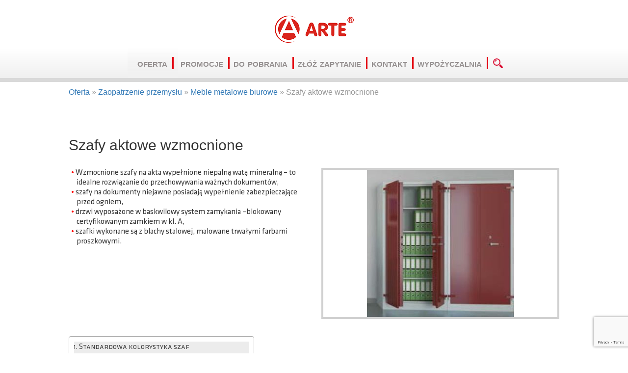

--- FILE ---
content_type: text/html; charset=UTF-8
request_url: http://www.artesystem.pl/meble-metalowe-biurowe/szafy-aktowe-wzmocnione/
body_size: 13788
content:
<!doctype html><html><head><meta charset="UTF-8"><meta name="viewport" content="width=device-width, minimum-scale=1.0, maximum-scale=1.0" /><title>Szafy aktowe wzmocnione - Artesystem</title><link rel="stylesheet" href="http://www.artesystem.pl/wp-content/themes/arte/style.css" type="text/css" /><link rel="shortcut icon" href="http://www.artesystem.pl/wp-content/themes/arte/gfx/fav.ico" /><script src="https://ajax.googleapis.com/ajax/libs/jquery/1.12.0/jquery.min.js"></script><link rel="stylesheet" href="https://maxcdn.bootstrapcdn.com/bootstrap/3.3.7/css/bootstrap.min.css" integrity="sha384-BVYiiSIFeK1dGmJRAkycuHAHRg32OmUcww7on3RYdg4Va+PmSTsz/K68vbdEjh4u" crossorigin="anonymous"><script src="https://ajax.googleapis.com/ajax/libs/jquery/1.12.0/jquery.min.js"></script><!--<script type="text/javascript" src="http://maps.google.com/maps/api/js?sensor=false"></script>--><!--<script src="/js/modernizr.js"></script> --><!-- Modernizr -->
<!-- This site is optimized with the Yoast SEO plugin v9.2 - https://yoast.com/wordpress/plugins/seo/ -->
<meta name="description" content="Wzmocnione szafy na akta wypełnione niepalną watą mineralną – to idealne rozwiązanie do przechowywania ważnych dokumentów,
 	szafy na dokumenty."/>
<link rel="canonical" href="http://www.artesystem.pl/meble-metalowe-biurowe/szafy-aktowe-wzmocnione/" />
<meta property="og:locale" content="pl_PL" />
<meta property="og:type" content="article" />
<meta property="og:title" content="Szafy aktowe wzmocnione - Artesystem" />
<meta property="og:description" content="Wzmocnione szafy na akta wypełnione niepalną watą mineralną – to idealne rozwiązanie do przechowywania ważnych dokumentów,
 	szafy na dokumenty." />
<meta property="og:url" content="http://www.artesystem.pl/meble-metalowe-biurowe/szafy-aktowe-wzmocnione/" />
<meta property="og:site_name" content="Artesystem" />
<meta property="article:tag" content="przemysł" />
<meta property="article:tag" content="Szafy aktowe wzmocnione" />
<meta property="og:image" content="http://www.artesystem.pl/wp-content/uploads/2017/08/szafy_aktowe.jpg" />
<meta property="og:image:width" content="500" />
<meta property="og:image:height" content="500" />
<meta name="twitter:card" content="summary" />
<meta name="twitter:description" content="Wzmocnione szafy na akta wypełnione niepalną watą mineralną – to idealne rozwiązanie do przechowywania ważnych dokumentów,  szafy na dokumenty." />
<meta name="twitter:title" content="Szafy aktowe wzmocnione - Artesystem" />
<meta name="twitter:image" content="http://www.artesystem.pl/wp-content/uploads/2017/08/szafy_aktowe.jpg" />
<script type='application/ld+json'>{"@context":"https:\/\/schema.org","@type":"Organization","url":"http:\/\/www.artesystem.pl\/","sameAs":[],"@id":"http:\/\/www.artesystem.pl\/#organization","name":"Artesytem","logo":""}</script>
<!-- / Yoast SEO plugin. -->

<link rel='dns-prefetch' href='//www.google.com' />
<link rel='dns-prefetch' href='//s.w.org' />
		<script type="text/javascript">
			window._wpemojiSettings = {"baseUrl":"https:\/\/s.w.org\/images\/core\/emoji\/11\/72x72\/","ext":".png","svgUrl":"https:\/\/s.w.org\/images\/core\/emoji\/11\/svg\/","svgExt":".svg","source":{"concatemoji":"http:\/\/www.artesystem.pl\/wp-includes\/js\/wp-emoji-release.min.js?ver=4.9.26"}};
			!function(e,a,t){var n,r,o,i=a.createElement("canvas"),p=i.getContext&&i.getContext("2d");function s(e,t){var a=String.fromCharCode;p.clearRect(0,0,i.width,i.height),p.fillText(a.apply(this,e),0,0);e=i.toDataURL();return p.clearRect(0,0,i.width,i.height),p.fillText(a.apply(this,t),0,0),e===i.toDataURL()}function c(e){var t=a.createElement("script");t.src=e,t.defer=t.type="text/javascript",a.getElementsByTagName("head")[0].appendChild(t)}for(o=Array("flag","emoji"),t.supports={everything:!0,everythingExceptFlag:!0},r=0;r<o.length;r++)t.supports[o[r]]=function(e){if(!p||!p.fillText)return!1;switch(p.textBaseline="top",p.font="600 32px Arial",e){case"flag":return s([55356,56826,55356,56819],[55356,56826,8203,55356,56819])?!1:!s([55356,57332,56128,56423,56128,56418,56128,56421,56128,56430,56128,56423,56128,56447],[55356,57332,8203,56128,56423,8203,56128,56418,8203,56128,56421,8203,56128,56430,8203,56128,56423,8203,56128,56447]);case"emoji":return!s([55358,56760,9792,65039],[55358,56760,8203,9792,65039])}return!1}(o[r]),t.supports.everything=t.supports.everything&&t.supports[o[r]],"flag"!==o[r]&&(t.supports.everythingExceptFlag=t.supports.everythingExceptFlag&&t.supports[o[r]]);t.supports.everythingExceptFlag=t.supports.everythingExceptFlag&&!t.supports.flag,t.DOMReady=!1,t.readyCallback=function(){t.DOMReady=!0},t.supports.everything||(n=function(){t.readyCallback()},a.addEventListener?(a.addEventListener("DOMContentLoaded",n,!1),e.addEventListener("load",n,!1)):(e.attachEvent("onload",n),a.attachEvent("onreadystatechange",function(){"complete"===a.readyState&&t.readyCallback()})),(n=t.source||{}).concatemoji?c(n.concatemoji):n.wpemoji&&n.twemoji&&(c(n.twemoji),c(n.wpemoji)))}(window,document,window._wpemojiSettings);
		</script>
		<style type="text/css">
img.wp-smiley,
img.emoji {
	display: inline !important;
	border: none !important;
	box-shadow: none !important;
	height: 1em !important;
	width: 1em !important;
	margin: 0 .07em !important;
	vertical-align: -0.1em !important;
	background: none !important;
	padding: 0 !important;
}
</style>
<link rel='stylesheet' id='contact-form-7-css'  href='http://www.artesystem.pl/wp-content/plugins/contact-form-7/includes/css/styles.css?ver=5.1.1' type='text/css' media='all' />
<link rel='stylesheet' id='ez-icomoon-css'  href='http://www.artesystem.pl/wp-content/plugins/easy-table-of-contents/vendor/icomoon/style.min.css?ver=1.7' type='text/css' media='all' />
<link rel='stylesheet' id='ez-toc-css'  href='http://www.artesystem.pl/wp-content/plugins/easy-table-of-contents/assets/css/screen.min.css?ver=1.7' type='text/css' media='all' />
<style id='ez-toc-inline-css' type='text/css'>
div#ez-toc-container p.ez-toc-title {font-size: 120%;}div#ez-toc-container p.ez-toc-title {font-weight: 500;}div#ez-toc-container ul li {font-size: 95%;}
</style>
<link rel='stylesheet' id='megamenu-css'  href='http://www.artesystem.pl/wp-content/uploads/maxmegamenu/style.css?ver=b839d0' type='text/css' media='all' />
<link rel='stylesheet' id='dashicons-css'  href='http://www.artesystem.pl/wp-includes/css/dashicons.min.css?ver=4.9.26' type='text/css' media='all' />
<link rel='stylesheet' id='megamenu-fontawesome-css'  href='http://www.artesystem.pl/wp-content/plugins/megamenu-pro/icons/fontawesome/css/font-awesome.min.css?ver=1.6.3' type='text/css' media='all' />
<link rel='stylesheet' id='megamenu-genericons-css'  href='http://www.artesystem.pl/wp-content/plugins/megamenu-pro/icons/genericons/genericons/genericons.css?ver=1.6.3' type='text/css' media='all' />
<link rel='stylesheet' id='easy_table_style-css'  href='http://www.artesystem.pl/wp-content/plugins/easy-table/themes/default/style.css?ver=1.6' type='text/css' media='all' />
<link rel='stylesheet' id='js_composer_front-css'  href='http://www.artesystem.pl/wp-content/plugins/js_composer/assets/css/js_composer.min.css?ver=5.3' type='text/css' media='all' />
<link rel='stylesheet' id='popup-maker-site-css'  href='//www.artesystem.pl/wp-content/uploads/pum/pum-site-styles.css?generated=1536312051&#038;ver=1.7.30' type='text/css' media='all' />
<script type='text/javascript' src='http://www.artesystem.pl/wp-includes/js/jquery/jquery.js?ver=1.12.4'></script>
<script type='text/javascript' src='http://www.artesystem.pl/wp-includes/js/jquery/jquery-migrate.min.js?ver=1.4.1'></script>
<link rel='https://api.w.org/' href='http://www.artesystem.pl/wp-json/' />
<link rel="EditURI" type="application/rsd+xml" title="RSD" href="http://www.artesystem.pl/xmlrpc.php?rsd" />
<link rel="wlwmanifest" type="application/wlwmanifest+xml" href="http://www.artesystem.pl/wp-includes/wlwmanifest.xml" /> 
<meta name="generator" content="WordPress 4.9.26" />
<link rel='shortlink' href='http://www.artesystem.pl/?p=1535' />
<link rel="alternate" type="application/json+oembed" href="http://www.artesystem.pl/wp-json/oembed/1.0/embed?url=http%3A%2F%2Fwww.artesystem.pl%2Fmeble-metalowe-biurowe%2Fszafy-aktowe-wzmocnione%2F" />
<link rel="alternate" type="text/xml+oembed" href="http://www.artesystem.pl/wp-json/oembed/1.0/embed?url=http%3A%2F%2Fwww.artesystem.pl%2Fmeble-metalowe-biurowe%2Fszafy-aktowe-wzmocnione%2F&#038;format=xml" />
<meta name="generator" content="Powered by WPBakery Page Builder - drag and drop page builder for WordPress."/>
<!--[if lte IE 9]><link rel="stylesheet" type="text/css" href="http://www.artesystem.pl/wp-content/plugins/js_composer/assets/css/vc_lte_ie9.min.css" media="screen"><![endif]--><noscript><style type="text/css"> .wpb_animate_when_almost_visible { opacity: 1; }</style></noscript><style type="text/css">/** Mega Menu CSS: fs **/</style>
<!-- iphone / ipad zoom --><script>jQuery(function(){	var viewportmeta = document.querySelector && document.querySelector('meta[name="viewport"]'),				ua = navigator.userAgent,				gestureStart = function () {					viewportmeta.content = "width=device-width, minimum-scale=0.25, maximum-scale=1.6, initial-scale=1.0";				},				scaleFix = function () {					if (viewportmeta && /iPhone|iPad/.test(ua) && !/Opera Mini/.test(ua)) {						viewportmeta.content = "width=device-width, minimum-scale=1.0, maximum-scale=1.0";						document.addEventListener("gesturestart", gestureStart, false);					}				};			scaleFix();})</script><script src="https://www.googletagmanager.com/gtag/js?id=UA-120786778-1"></script><script>  window.dataLayer = window.dataLayer || [];  function gtag(){dataLayer.push(arguments);}  gtag('js', new Date());  gtag('config', 'UA-120786778-1');</script></head><body> <!--onload="initialize()"--><!-- menu / logo -->							<logo><a href="http://www.artesystem.pl"></a></logo>               		<!-- wyszukiwarka -->                     <div class="cls"></div>                <nav>   	            <!-- menu 4 poziomy -->	<div id="mega-menu-wrap-menu_glowne" class="mega-menu-wrap"><div class="mega-menu-toggle" tabindex="0"><div class="mega-toggle-blocks-left"></div><div class="mega-toggle-blocks-center"></div><div class="mega-toggle-blocks-right"><div class='mega-toggle-block mega-menu-toggle-block mega-toggle-block-1' id='mega-toggle-block-1'><span class='mega-toggle-label'><span class='mega-toggle-label-closed'>MENU</span><span class='mega-toggle-label-open'>MENU</span></span></div></div></div><ul id="mega-menu-menu_glowne" class="mega-menu max-mega-menu mega-menu-horizontal mega-no-js" data-event="hover_intent" data-effect="fade_up" data-effect-speed="200" data-effect-mobile="disabled" data-effect-speed-mobile="200" data-mobile-force-width="false" data-second-click="go" data-document-click="collapse" data-vertical-behaviour="accordion" data-breakpoint="830" data-unbind="true" data-sticky-enabled="true" data-sticky-mobile="false" data-sticky-offset="0"><li class='mega-menu-item mega-menu-item-type-post_type mega-menu-item-object-page mega-current-menu-ancestor mega-current_page_ancestor mega-menu-item-has-children mega-align-bottom-left mega-menu-flyout mega-menu-item-201' id='mega-menu-item-201'><a class="mega-menu-link" href="http://www.artesystem.pl/oferta/" aria-haspopup="true" tabindex="0">Oferta<span class="spacermenu"></span><span class="mega-indicator"></span></a>
<ul class="mega-sub-menu">
<li class='mega-menu-item mega-menu-item-type-post_type mega-menu-item-object-page mega-current-menu-ancestor mega-current_page_ancestor mega-menu-item-has-children mega-menu-item-112' id='mega-menu-item-112'><a class="mega-menu-link" href="http://www.artesystem.pl/zaopatrzenie-przemyslu/" aria-haspopup="true">Zaopatrzenie przemysłu<span class="mega-indicator"></span></a>
	<ul class="mega-sub-menu">
<li class='mega-menu-item mega-menu-item-type-post_type mega-menu-item-object-page mega-menu-item-has-children mega-menu-item-113' id='mega-menu-item-113'><a class="mega-menu-link" href="http://www.artesystem.pl/meble-warsztatowe/" aria-haspopup="true">Meble warsztatowe<span class="mega-indicator"></span></a>
		<ul class="mega-sub-menu">
<li class='mega-menu-item mega-menu-item-type-post_type mega-menu-item-object-page mega-menu-item-114' id='mega-menu-item-114'><a class="mega-menu-link" href="http://www.artesystem.pl/meble-warsztatowe/stoly-warsztatowe/">Stoły warsztatowe</a></li><li class='mega-menu-item mega-menu-item-type-post_type mega-menu-item-object-page mega-menu-item-1115' id='mega-menu-item-1115'><a class="mega-menu-link" href="http://www.artesystem.pl/meble-warsztatowe/szafki-warsztatowe/">Szafki warsztatowe</a></li><li class='mega-menu-item mega-menu-item-type-post_type mega-menu-item-object-page mega-menu-item-1114' id='mega-menu-item-1114'><a class="mega-menu-link" href="http://www.artesystem.pl/meble-warsztatowe/wozki-warsztatowe/">Wózki warsztatowe</a></li><li class='mega-menu-item mega-menu-item-type-post_type mega-menu-item-object-page mega-menu-item-1113' id='mega-menu-item-1113'><a class="mega-menu-link" href="http://www.artesystem.pl/meble-warsztatowe/szafy-metalowe-uniwersalne-2/">Szafy metalowe uniwersalne</a></li><li class='mega-menu-item mega-menu-item-type-post_type mega-menu-item-object-page mega-menu-item-1112' id='mega-menu-item-1112'><a class="mega-menu-link" href="http://www.artesystem.pl/meble-warsztatowe/zabudowa-stanowisk-roboczych/">Zabudowa stanowisk roboczych</a></li><li class='mega-menu-item mega-menu-item-type-post_type mega-menu-item-object-page mega-menu-item-1111' id='mega-menu-item-1111'><a class="mega-menu-link" href="http://www.artesystem.pl/meble-warsztatowe/system-logistyki-i-magazynowania/">System logistyki i magazynowania</a></li><li class='mega-menu-item mega-menu-item-type-post_type mega-menu-item-object-page mega-menu-item-1110' id='mega-menu-item-1110'><a class="mega-menu-link" href="http://www.artesystem.pl/meble-warsztatowe/szafy-na-komputer/">Szafy na komputer</a></li><li class='mega-menu-item mega-menu-item-type-post_type mega-menu-item-object-page mega-menu-item-3571' id='mega-menu-item-3571'><a class="mega-menu-link" href="http://www.artesystem.pl/meble-warsztatowe/pulpity-warsztatowe-hpw-01/">Pulpity warsztatowe</a></li><li class='mega-menu-item mega-menu-item-type-post_type mega-menu-item-object-page mega-menu-item-4213' id='mega-menu-item-4213'><a class="mega-menu-link" href="http://www.artesystem.pl/meble-warsztatowe/regaly-polkowe/">Regały półkowe</a></li><li class='mega-menu-item mega-menu-item-type-post_type mega-menu-item-object-page mega-menu-item-4763' id='mega-menu-item-4763'><a class="mega-menu-link" href="http://www.artesystem.pl/meble-warsztatowe/system-do-opraw-narzedziowych-cnc/">System do opraw narzędziowych CNC</a></li>		</ul>
</li><li class='mega-menu-item mega-menu-item-type-post_type mega-menu-item-object-page mega-menu-item-has-children mega-menu-item-1449' id='mega-menu-item-1449'><a class="mega-menu-link" href="http://www.artesystem.pl/krzesla-taborety-przemyslowe/" aria-haspopup="true">Krzesła i taborety przemysłowe<span class="mega-indicator"></span></a>
		<ul class="mega-sub-menu">
<li class='mega-menu-item mega-menu-item-type-post_type mega-menu-item-object-page mega-menu-item-2471' id='mega-menu-item-2471'><a class="mega-menu-link" href="http://www.artesystem.pl/krzesla-taborety-przemyslowe/krzeszla-taborety-przemyslowe/">Krzesła przemysłowe</a></li><li class='mega-menu-item mega-menu-item-type-post_type mega-menu-item-object-page mega-menu-item-2472' id='mega-menu-item-2472'><a class="mega-menu-link" href="http://www.artesystem.pl/krzesla-taborety-przemyslowe/taborety-warsztatowe/">Taborety warsztatowe</a></li>		</ul>
</li><li class='mega-menu-item mega-menu-item-type-post_type mega-menu-item-object-page mega-current-page-ancestor mega-current-menu-ancestor mega-current-menu-parent mega-current-page-parent mega-current_page_parent mega-current_page_ancestor mega-menu-item-has-children mega-menu-item-1448' id='mega-menu-item-1448'><a class="mega-menu-link" href="http://www.artesystem.pl/meble-metalowe-biurowe/" aria-haspopup="true">Meble metalowe biurowe<span class="mega-indicator"></span></a>
		<ul class="mega-sub-menu">
<li class='mega-menu-item mega-menu-item-type-post_type mega-menu-item-object-page mega-menu-item-1444' id='mega-menu-item-1444'><a class="mega-menu-link" href="http://www.artesystem.pl/meble-metalowe-biurowe/metalowe-szafy-biurowe/">Metalowe szafy biurowe</a></li><li class='mega-menu-item mega-menu-item-type-post_type mega-menu-item-object-page mega-current-menu-item mega-page_item mega-page-item-1535 mega-current_page_item mega-menu-item-1580' id='mega-menu-item-1580'><a class="mega-menu-link" href="http://www.artesystem.pl/meble-metalowe-biurowe/szafy-aktowe-wzmocnione/">Szafy aktowe wzmocnione</a></li><li class='mega-menu-item mega-menu-item-type-post_type mega-menu-item-object-page mega-menu-item-1579' id='mega-menu-item-1579'><a class="mega-menu-link" href="http://www.artesystem.pl/meble-metalowe-biurowe/szafy-aktowo-kartotekowe/">Szafy aktowo-kartotekowe</a></li><li class='mega-menu-item mega-menu-item-type-post_type mega-menu-item-object-page mega-menu-item-1582' id='mega-menu-item-1582'><a class="mega-menu-link" href="http://www.artesystem.pl/meble-metalowe-biurowe/szafy-kartotekowe/">Szafy kartotekowe</a></li><li class='mega-menu-item mega-menu-item-type-post_type mega-menu-item-object-page mega-menu-item-4358' id='mega-menu-item-4358'><a class="mega-menu-link" href="http://www.artesystem.pl/meble-metalowe-biurowe/szafy-dokumenty-niejawne-kl-a/">Szafy na dokumenty niejawne w kl. A</a></li><li class='mega-menu-item mega-menu-item-type-post_type mega-menu-item-object-page mega-menu-item-4392' id='mega-menu-item-4392'><a class="mega-menu-link" href="http://www.artesystem.pl/meble-metalowe-biurowe/szafy-dokumenty-niejawne-kl-b/">Szafy na dokumenty niejawne w kl. B</a></li><li class='mega-menu-item mega-menu-item-type-post_type mega-menu-item-object-page mega-menu-item-4391' id='mega-menu-item-4391'><a class="mega-menu-link" href="http://www.artesystem.pl/meble-metalowe-biurowe/szafy-dokumenty-niejawne-kl-c/">Szafy na dokumenty niejawne w kl. C</a></li><li class='mega-menu-item mega-menu-item-type-post_type mega-menu-item-object-page mega-menu-item-1581' id='mega-menu-item-1581'><a class="mega-menu-link" href="http://www.artesystem.pl/meble-metalowe-biurowe/szafy-na-mapy-i-rysunki/">Szafy na mapy i rysunki</a></li>		</ul>
</li><li class='mega-menu-item mega-menu-item-type-post_type mega-menu-item-object-page mega-menu-item-has-children mega-menu-item-2454' id='mega-menu-item-2454'><a class="mega-menu-link" href="http://www.artesystem.pl/meble-metalowe-socjalne/" aria-haspopup="true">Meble metalowe socjalne<span class="mega-indicator"></span></a>
		<ul class="mega-sub-menu">
<li class='mega-menu-item mega-menu-item-type-post_type mega-menu-item-object-page mega-menu-item-2455' id='mega-menu-item-2455'><a class="mega-menu-link" href="http://www.artesystem.pl/meble-metalowe-socjalne/szafki-ubraniowe-bhp/">Szafki ubraniowe BHP</a></li><li class='mega-menu-item mega-menu-item-type-post_type mega-menu-item-object-page mega-menu-item-2459' id='mega-menu-item-2459'><a class="mega-menu-link" href="http://www.artesystem.pl/meble-metalowe-socjalne/szafy-schowkowe-2/">Szafy schowkowe</a></li><li class='mega-menu-item mega-menu-item-type-post_type mega-menu-item-object-page mega-menu-item-2458' id='mega-menu-item-2458'><a class="mega-menu-link" href="http://www.artesystem.pl/meble-metalowe-socjalne/szafy-metalowe-typu-l/">Szafy metalowe typu L</a></li><li class='mega-menu-item mega-menu-item-type-post_type mega-menu-item-object-page mega-menu-item-2456' id='mega-menu-item-2456'><a class="mega-menu-link" href="http://www.artesystem.pl/meble-metalowe-socjalne/szafy-gospodarcze-metalowe/">Szafy gospodarcze metalowe</a></li><li class='mega-menu-item mega-menu-item-type-post_type mega-menu-item-object-page mega-menu-item-2463' id='mega-menu-item-2463'><a class="mega-menu-link" href="http://www.artesystem.pl/meble-metalowe-socjalne/meble-do-stolowki/">Meble do stołówki</a></li><li class='mega-menu-item mega-menu-item-type-post_type mega-menu-item-object-page mega-menu-item-2457' id='mega-menu-item-2457'><a class="mega-menu-link" href="http://www.artesystem.pl/meble-metalowe-socjalne/szafy-metalowe-na-czysta-i-brudna-odziez/">Szafy metalowe na czystą i brudną odzież</a></li><li class='mega-menu-item mega-menu-item-type-post_type mega-menu-item-object-page mega-menu-item-2461' id='mega-menu-item-2461'><a class="mega-menu-link" href="http://www.artesystem.pl/meble-metalowe-socjalne/szafy-szkolne/">Szafy szkolne</a></li><li class='mega-menu-item mega-menu-item-type-post_type mega-menu-item-object-page mega-menu-item-2460' id='mega-menu-item-2460'><a class="mega-menu-link" href="http://www.artesystem.pl/meble-metalowe-socjalne/szafy-skrytkowe-sniadaniowe/">Szafy skrytkowe śniadaniowe</a></li><li class='mega-menu-item mega-menu-item-type-post_type mega-menu-item-object-page mega-menu-item-2462' id='mega-menu-item-2462'><a class="mega-menu-link" href="http://www.artesystem.pl/meble-metalowe-socjalne/zestawy-szatniowe/">Zestawy szatniowe</a></li>		</ul>
</li><li class='mega-menu-item mega-menu-item-type-post_type mega-menu-item-object-page mega-menu-item-has-children mega-menu-item-2464' id='mega-menu-item-2464'><a class="mega-menu-link" href="http://www.artesystem.pl/drabiny/" aria-haspopup="true">Drabiny<span class="mega-indicator"></span></a>
		<ul class="mega-sub-menu">
<li class='mega-menu-item mega-menu-item-type-post_type mega-menu-item-object-page mega-menu-item-2468' id='mega-menu-item-2468'><a class="mega-menu-link" href="http://www.artesystem.pl/drabiny/drabiny-wolnostojace/">Drabiny wolnostojące</a></li><li class='mega-menu-item mega-menu-item-type-post_type mega-menu-item-object-page mega-menu-item-2465' id='mega-menu-item-2465'><a class="mega-menu-link" href="http://www.artesystem.pl/drabiny/drabiny-przystawne/">Drabiny przystawne</a></li><li class='mega-menu-item mega-menu-item-type-post_type mega-menu-item-object-page mega-menu-item-2469' id='mega-menu-item-2469'><a class="mega-menu-link" href="http://www.artesystem.pl/drabiny/schodki-pomosty-robocze/">Schodki i pomosty robocze</a></li><li class='mega-menu-item mega-menu-item-type-post_type mega-menu-item-object-page mega-menu-item-2467' id='mega-menu-item-2467'><a class="mega-menu-link" href="http://www.artesystem.pl/drabiny/drabiny-wielofunkcyjne/">Drabiny wielofunkcyjne</a></li><li class='mega-menu-item mega-menu-item-type-post_type mega-menu-item-object-page mega-menu-item-2466' id='mega-menu-item-2466'><a class="mega-menu-link" href="http://www.artesystem.pl/drabiny/drabiny-specjalistyczne/">Drabiny specjalistyczne</a></li><li class='mega-menu-item mega-menu-item-type-post_type mega-menu-item-object-page mega-menu-item-2470' id='mega-menu-item-2470'><a class="mega-menu-link" href="http://www.artesystem.pl/drabiny/schody-i-przejscia-najnowszej-generacji/">Schody i przejścia najnowszej generacji</a></li>		</ul>
</li><li class='mega-menu-item mega-menu-item-type-post_type mega-menu-item-object-page mega-menu-item-has-children mega-menu-item-2760' id='mega-menu-item-2760'><a class="mega-menu-link" href="http://www.artesystem.pl/pojemniki-przemyslowe/" aria-haspopup="true">Pojemniki przemysłowe<span class="mega-indicator"></span></a>
		<ul class="mega-sub-menu">
<li class='mega-menu-item mega-menu-item-type-post_type mega-menu-item-object-page mega-menu-item-2759' id='mega-menu-item-2759'><a class="mega-menu-link" href="http://www.artesystem.pl/pojemniki-przemyslowe/pojemniki-z-tworzywa/">Pojemniki z tworzywa</a></li><li class='mega-menu-item mega-menu-item-type-post_type mega-menu-item-object-page mega-menu-item-2757' id='mega-menu-item-2757'><a class="mega-menu-link" href="http://www.artesystem.pl/pojemniki-przemyslowe/pojemniki-metalowe/">Pojemniki metalowe</a></li><li class='mega-menu-item mega-menu-item-type-post_type mega-menu-item-object-page mega-menu-item-2758' id='mega-menu-item-2758'><a class="mega-menu-link" href="http://www.artesystem.pl/pojemniki-przemyslowe/pojemniki-metalowe-duze/">Pojemniki metalowe duże</a></li><li class='mega-menu-item mega-menu-item-type-post_type mega-menu-item-object-page mega-menu-item-2761' id='mega-menu-item-2761'><a class="mega-menu-link" href="http://www.artesystem.pl/pojemniki-przemyslowe/pojemniki-samowyladowcze/">Kontenery samowyładowcze</a></li>		</ul>
</li><li class='mega-menu-item mega-menu-item-type-post_type mega-menu-item-object-page mega-menu-item-has-children mega-menu-item-3198' id='mega-menu-item-3198'><a class="mega-menu-link" href="http://www.artesystem.pl/transport-magazynowy/" aria-haspopup="true">Transport magazynowy<span class="mega-indicator"></span></a>
		<ul class="mega-sub-menu">
<li class='mega-menu-item mega-menu-item-type-post_type mega-menu-item-object-page mega-menu-item-3200' id='mega-menu-item-3200'><a class="mega-menu-link" href="http://www.artesystem.pl/transport-magazynowy/urzadzenia-warsztatowe/">Urządzenia warsztatowe</a></li><li class='mega-menu-item mega-menu-item-type-post_type mega-menu-item-object-page mega-menu-item-3201' id='mega-menu-item-3201'><a class="mega-menu-link" href="http://www.artesystem.pl/transport-magazynowy/wozki-do-palet/">Wózki do palet</a></li><li class='mega-menu-item mega-menu-item-type-post_type mega-menu-item-object-page mega-menu-item-3203' id='mega-menu-item-3203'><a class="mega-menu-link" href="http://www.artesystem.pl/transport-magazynowy/wozki-platformowe/">Wózki platformowe</a></li><li class='mega-menu-item mega-menu-item-type-post_type mega-menu-item-object-page mega-menu-item-3202' id='mega-menu-item-3202'><a class="mega-menu-link" href="http://www.artesystem.pl/transport-magazynowy/wozki-dwukolowe-i-trzykolowe/">Wózki dwukołowe i trzykołowe</a></li><li class='mega-menu-item mega-menu-item-type-post_type mega-menu-item-object-page mega-menu-item-3199' id='mega-menu-item-3199'><a class="mega-menu-link" href="http://www.artesystem.pl/transport-magazynowy/transport-specjalny/">Transport specjalny</a></li>		</ul>
</li><li class='mega-menu-item mega-menu-item-type-post_type mega-menu-item-object-page mega-menu-item-has-children mega-menu-item-3211' id='mega-menu-item-3211'><a class="mega-menu-link" href="http://www.artesystem.pl/regaly/" aria-haspopup="true">Regały<span class="mega-indicator"></span></a>
		<ul class="mega-sub-menu">
<li class='mega-menu-item mega-menu-item-type-post_type mega-menu-item-object-page mega-menu-item-3207' id='mega-menu-item-3207'><a class="mega-menu-link" href="http://www.artesystem.pl/regaly/regaly-polkowe/">Regały półkowe</a></li><li class='mega-menu-item mega-menu-item-type-post_type mega-menu-item-object-page mega-menu-item-3206' id='mega-menu-item-3206'><a class="mega-menu-link" href="http://www.artesystem.pl/regaly/regaly-paletowe/">Regały paletowe</a></li><li class='mega-menu-item mega-menu-item-type-post_type mega-menu-item-object-page mega-menu-item-3209' id='mega-menu-item-3209'><a class="mega-menu-link" href="http://www.artesystem.pl/regaly/regaly-wjezdne/">Regały wjezdne</a></li><li class='mega-menu-item mega-menu-item-type-post_type mega-menu-item-object-page mega-menu-item-3208' id='mega-menu-item-3208'><a class="mega-menu-link" href="http://www.artesystem.pl/regaly/regaly-przeplywowe/">Regały przepływowe</a></li><li class='mega-menu-item mega-menu-item-type-post_type mega-menu-item-object-page mega-menu-item-3210' id='mega-menu-item-3210'><a class="mega-menu-link" href="http://www.artesystem.pl/regaly/regaly-wspornikowe/">Regały wspornikowe</a></li><li class='mega-menu-item mega-menu-item-type-post_type mega-menu-item-object-page mega-menu-item-3205' id='mega-menu-item-3205'><a class="mega-menu-link" href="http://www.artesystem.pl/regaly/regaly-automatyczne/">Regały automatyczne</a></li><li class='mega-menu-item mega-menu-item-type-post_type mega-menu-item-object-page mega-menu-item-3204' id='mega-menu-item-3204'><a class="mega-menu-link" href="http://www.artesystem.pl/regaly/podesty-magazynowe-antresole-magazynowe/">Podesty magazynowe, antresole magazynowe</a></li>		</ul>
</li><li class='mega-menu-item mega-menu-item-type-post_type mega-menu-item-object-page mega-menu-item-has-children mega-menu-item-3212' id='mega-menu-item-3212'><a class="mega-menu-link" href="http://www.artesystem.pl/wyroby-specjalne/" aria-haspopup="true">Wyroby specjalne<span class="mega-indicator"></span></a>
		<ul class="mega-sub-menu">
<li class='mega-menu-item mega-menu-item-type-post_type mega-menu-item-object-page mega-menu-item-3214' id='mega-menu-item-3214'><a class="mega-menu-link" href="http://www.artesystem.pl/wyroby-specjalne/wozki-specjalne/">Wózki specjalne</a></li><li class='mega-menu-item mega-menu-item-type-post_type mega-menu-item-object-page mega-menu-item-3216' id='mega-menu-item-3216'><a class="mega-menu-link" href="http://www.artesystem.pl/wyroby-specjalne/pojemniki-i-palety-specjalne/">Pojemniki i palety specjalne</a></li><li class='mega-menu-item mega-menu-item-type-post_type mega-menu-item-object-page mega-menu-item-3215' id='mega-menu-item-3215'><a class="mega-menu-link" href="http://www.artesystem.pl/wyroby-specjalne/podesty-specjalne/">Podesty specjalne</a></li><li class='mega-menu-item mega-menu-item-type-post_type mega-menu-item-object-page mega-menu-item-3213' id='mega-menu-item-3213'><a class="mega-menu-link" href="http://www.artesystem.pl/wyroby-specjalne/szafy-i-szafki-specjalne/">Szafy i szafki specjalne</a></li>		</ul>
</li>	</ul>
</li><li class='mega-menu-item mega-menu-item-type-post_type mega-menu-item-object-page mega-menu-item-has-children mega-menu-item-3217' id='mega-menu-item-3217'><a class="mega-menu-link" href="http://www.artesystem.pl/zaopatrzenie-budownictwa/" aria-haspopup="true">Zaopatrzenie budownictwa<span class="mega-indicator"></span></a>
	<ul class="mega-sub-menu">
<li class='mega-menu-item mega-menu-item-type-post_type mega-menu-item-object-page mega-menu-item-has-children mega-menu-item-3218' id='mega-menu-item-3218'><a class="mega-menu-link" href="http://www.artesystem.pl/ogrodzenia/" aria-haspopup="true">Ogrodzenia<span class="mega-indicator"></span></a>
		<ul class="mega-sub-menu">
<li class='mega-menu-item mega-menu-item-type-post_type mega-menu-item-object-page mega-menu-item-3225' id='mega-menu-item-3225'><a class="mega-menu-link" href="http://www.artesystem.pl/ogrodzenia/ogrodzenia-tymczasowe-azurowe/">Ogrodzenia tymczasowe ażurowe</a></li><li class='mega-menu-item mega-menu-item-type-post_type mega-menu-item-object-page mega-menu-item-3224' id='mega-menu-item-3224'><a class="mega-menu-link" href="http://www.artesystem.pl/ogrodzenia/ogrodzenia-tymczasowe-pelne/">Ogrodzenia tymczasowe pełne</a></li><li class='mega-menu-item mega-menu-item-type-post_type mega-menu-item-object-page mega-menu-item-3219' id='mega-menu-item-3219'><a class="mega-menu-link" href="http://www.artesystem.pl/ogrodzenia/akcesoria-do-ogrodzen/">Akcesoria do ogrodzeń</a></li><li class='mega-menu-item mega-menu-item-type-post_type mega-menu-item-object-page mega-menu-item-3223' id='mega-menu-item-3223'><a class="mega-menu-link" href="http://www.artesystem.pl/ogrodzenia/ogrodzenia-zaporowe/">Ogrodzenia zaporowe</a></li><li class='mega-menu-item mega-menu-item-type-post_type mega-menu-item-object-page mega-menu-item-3222' id='mega-menu-item-3222'><a class="mega-menu-link" href="http://www.artesystem.pl/ogrodzenia/zapory-drogowe/">Zapory drogowe</a></li><li class='mega-menu-item mega-menu-item-type-post_type mega-menu-item-object-page mega-menu-item-3221' id='mega-menu-item-3221'><a class="mega-menu-link" href="http://www.artesystem.pl/ogrodzenia/ogrodzenia-systemowe/">Ogrodzenia systemowe</a></li><li class='mega-menu-item mega-menu-item-type-post_type mega-menu-item-object-page mega-menu-item-3220' id='mega-menu-item-3220'><a class="mega-menu-link" href="http://www.artesystem.pl/ogrodzenia/bramy-i-furtki/">Bramy i furtki</a></li>		</ul>
</li><li class='mega-menu-item mega-menu-item-type-post_type mega-menu-item-object-page mega-menu-item-has-children mega-menu-item-3275' id='mega-menu-item-3275'><a class="mega-menu-link" href="http://www.artesystem.pl/rusztowania/" aria-haspopup="true">Rusztowania<span class="mega-indicator"></span></a>
		<ul class="mega-sub-menu">
<li class='mega-menu-item mega-menu-item-type-post_type mega-menu-item-object-page mega-menu-item-3273' id='mega-menu-item-3273'><a class="mega-menu-link" href="http://www.artesystem.pl/rusztowania/rusztowania-przejezdne/">Rusztowania przejezdne</a></li><li class='mega-menu-item mega-menu-item-type-post_type mega-menu-item-object-page mega-menu-item-3274' id='mega-menu-item-3274'><a class="mega-menu-link" href="http://www.artesystem.pl/rusztowania/rusztowania-fasadowe/">Rusztowania fasadowe</a></li><li class='mega-menu-item mega-menu-item-type-post_type mega-menu-item-object-page mega-menu-item-3381' id='mega-menu-item-3381'><a class="mega-menu-link" href="http://www.artesystem.pl/rusztowania/zsypy-do-gruzu/">Zsypy do gruzu</a></li><li class='mega-menu-item mega-menu-item-type-post_type mega-menu-item-object-page mega-menu-item-3380' id='mega-menu-item-3380'><a class="mega-menu-link" href="http://www.artesystem.pl/rusztowania/plandeki-i-siatki/">Plandeki i siatki</a></li><li class='mega-menu-item mega-menu-item-type-post_type mega-menu-item-object-page mega-menu-item-3379' id='mega-menu-item-3379'><a class="mega-menu-link" href="http://www.artesystem.pl/rusztowania/wciagarki-linowe/">Wciągarki linowe</a></li><li class='mega-menu-item mega-menu-item-type-post_type mega-menu-item-object-page mega-menu-item-165' id='mega-menu-item-165'><a class="mega-menu-link" href="http://www.artesystem.pl/wypozyczalnia/">Wypożyczalnia</a></li>		</ul>
</li><li class='mega-menu-item mega-menu-item-type-post_type mega-menu-item-object-page mega-menu-item-has-children mega-menu-item-3392' id='mega-menu-item-3392'><a class="mega-menu-link" href="http://www.artesystem.pl/szalunki-i-podpory/" aria-haspopup="true">Szalunki i podpory<span class="mega-indicator"></span></a>
		<ul class="mega-sub-menu">
<li class='mega-menu-item mega-menu-item-type-post_type mega-menu-item-object-page mega-menu-item-3393' id='mega-menu-item-3393'><a class="mega-menu-link" href="http://www.artesystem.pl/szalunki-i-podpory/szalunki-scienne/">Szalunki ścienne</a></li><li class='mega-menu-item mega-menu-item-type-post_type mega-menu-item-object-page mega-menu-item-3394' id='mega-menu-item-3394'><a class="mega-menu-link" href="http://www.artesystem.pl/szalunki-i-podpory/szalunki-stropowe/">Szalunki stropowe</a></li><li class='mega-menu-item mega-menu-item-type-post_type mega-menu-item-object-page mega-menu-item-3395' id='mega-menu-item-3395'><a class="mega-menu-link" href="http://www.artesystem.pl/szalunki-i-podpory/podpory-stropowe/">Podpory stropowe</a></li>		</ul>
</li>	</ul>
</li></ul>
</li><li class='mega-menu-item mega-menu-item-type-post_type mega-menu-item-object-page mega-align-bottom-left mega-menu-flyout mega-menu-item-168' id='mega-menu-item-168'><a class="mega-menu-link" href="http://www.artesystem.pl/promocje/" tabindex="0">Promocje<span class="spacermenu"></span></a></li><li class='mega-menu-item mega-menu-item-type-post_type mega-menu-item-object-page mega-align-bottom-left mega-menu-flyout mega-menu-item-166' id='mega-menu-item-166'><a class="mega-menu-link" href="http://www.artesystem.pl/do-pobrania/" tabindex="0">Do pobrania<span class="spacermenu"></span></a></li><li class='mega-popmake-3406 mega-menu-item mega-menu-item-type-custom mega-menu-item-object-custom mega-align-bottom-left mega-menu-flyout mega-menu-item-2768 popmake-3406' id='mega-menu-item-2768'><a class="mega-menu-link" tabindex="0">Złóż zapytanie<span class="spacermenu"></span></a></li><li class='mega-menu-item mega-menu-item-type-post_type mega-menu-item-object-page mega-align-bottom-left mega-menu-flyout mega-menu-item-167' id='mega-menu-item-167'><a class="mega-menu-link" href="http://www.artesystem.pl/kontakt/" tabindex="0">Kontakt<span class="spacermenu"></span></a></li><li class='mega-menu-item mega-menu-item-type-post_type mega-menu-item-object-page mega-menu-item-has-children mega-align-bottom-left mega-menu-flyout mega-menu-item-3382' id='mega-menu-item-3382'><a class="mega-menu-link" href="http://www.artesystem.pl/wypozyczalnia/" aria-haspopup="true" tabindex="0">Wypożyczalnia<span class="spacermenu"></span><span class="mega-indicator"></span></a>
<ul class="mega-sub-menu">
<li class='mega-menu-item mega-menu-item-type-post_type mega-menu-item-object-page mega-menu-item-3698' id='mega-menu-item-3698'><a class="mega-menu-link" href="http://www.artesystem.pl/wynajem-ogrodzen-budowlanych/">Wynajem ogrodzeń budowlanych</a></li></ul>
</li><li class='mega-menu-item mega-menu-item-type-custom mega-menu-item-object-custom mega-menu-megamenu mega-menu-item-has-children mega-align-bottom-left mega-menu-megamenu mega-has-icon mega-menu-item-3378' id='mega-menu-item-3378'><div class='mega-search-wrap'><form class='mega-search expand-to-left mega-search-closed' role='search' action='http://www.artesystem.pl/'>
				        <span class='dashicons dashicons-search search-icon'></span>
				        <input type='submit' value='Search'>
				        <input type='text' data-placeholder='Szukaj' name='s'>
				        
				    </form></div>
<ul class="mega-sub-menu">
<li class='mega-menu-item mega-menu-item-type-widget widget_search mega-menu-columns-1-of-8 mega-menu-item-search-3' id='mega-menu-item-search-3'><form role="search" method="get" id="searchform" class="searchform" action="http://www.artesystem.pl/">
				<div>
					<label class="screen-reader-text" for="s">Szukaj:</label>
					<input type="text" value="" name="s" id="s" />
					<input type="submit" id="searchsubmit" value="Szukaj" />
				</div>
			</form></li></ul>
</li></ul></div>                        			         </nav><script>jQuery( ".mega-menu-toggle" ).click(function() {	   if(jQuery(".mega-menu-toggle").hasClass("mega-menu-open") == true) {		jQuery("div#mega-toggle-block-1").before().css({'position':'relative','left':'unset'})		//jQuery(".mega-menu-toggle").removeClass("mega-menu-open")   } else {	   //jQuery(".mega-menu-toggle").addClass("mega-menu-open")	   jQuery("div#mega-toggle-block-1").before().css({'position':'absolute','left':'35px'})	   jQuery("#mega-menu-wrap-menu_glowne .mega-menu-toggle.mega-menu-open .mega-toggle-block-1").prev().css({'position':'absolute','left':'55px'})   }  });</script><!-- scieżka --><div> <content><sciezka><div id="crumbs"><a href="http://www.artesystem.pl/oferta/">Oferta</a> &raquo; <a href="http://www.artesystem.pl/zaopatrzenie-przemyslu/">Zaopatrzenie przemysłu</a> &raquo; <a href="http://www.artesystem.pl/meble-metalowe-biurowe/">Meble metalowe biurowe</a> &raquo; <span class="current">Szafy aktowe wzmocnione</span></div></sciezka></content></div>          <content style="padding-top:20px;">            <div class="post">  <!-- Display the Title as a link to the Post's permalink. --> <h2 style="margin-bottom:30px;">Szafy aktowe wzmocnione</h2>    <opis>    <div class="vc_row wpb_row vc_row-fluid"><div class="wpb_column vc_column_container vc_col-sm-6"><div class="vc_column-inner "><div class="wpb_wrapper">
	<div class="wpb_text_column wpb_content_element " >
		<div class="wpb_wrapper">
			<ul>
<li>Wzmocnione szafy na akta wypełnione niepalną watą mineralną – to idealne rozwiązanie do przechowywania ważnych dokumentów,</li>
<li>szafy na dokumenty niejawne posiadają wypełnienie zabezpieczające przed ogniem,</li>
<li>drzwi wyposażone w baskwilowy system zamykania –blokowany certyfikowanym zamkiem w kl. A,</li>
<li>szafki wykonane są z blachy stalowej, malowane trwałymi farbami proszkowymi.</li>
</ul>

		</div>
	</div>
</div></div></div><div class="wpb_column vc_column_container vc_col-sm-6"><div class="vc_column-inner "><div class="wpb_wrapper">
	<div  class="wpb_single_image wpb_content_element vc_align_center   fotka_kategorie">
		
		<figure class="wpb_wrapper vc_figure">
			<a data-rel="prettyPhoto[rel-1535-2002532981]" href="http://www.artesystem.pl/wp-content/uploads/2017/08/szafy_aktowe.jpg" target="_self" class="vc_single_image-wrapper   vc_box_border_grey prettyphoto"><img width="300" height="300" src="http://www.artesystem.pl/wp-content/uploads/2017/08/szafy_aktowe-300x300.jpg" class="vc_single_image-img attachment-medium" alt="" srcset="http://www.artesystem.pl/wp-content/uploads/2017/08/szafy_aktowe-300x300.jpg 300w, http://www.artesystem.pl/wp-content/uploads/2017/08/szafy_aktowe-150x150.jpg 150w, http://www.artesystem.pl/wp-content/uploads/2017/08/szafy_aktowe.jpg 500w" sizes="(max-width: 300px) 100vw, 300px" /></a>
		</figure>
	</div>
</div></div></div></div><div class="vc_row wpb_row vc_row-fluid"><div class="wpb_column vc_column_container vc_col-sm-12"><div class="vc_column-inner "><div class="wpb_wrapper"><div id="ez-toc-container" class="counter-hierarchy counter-decimal ez-toc-white">
<nav><ul class="ez-toc-list"><li><a href="#Standardowa_kolorystyka_szaf" title="Standardowa kolorystyka szaf ">Standardowa kolorystyka szaf </a></li><li><a href="#Szafy_aktowe_wzmocnione" title="Szafy aktowe wzmocnione">Szafy aktowe wzmocnione</a></li><li><a href="#Porownanie_parametrow_szaf_aktowych" title="Porównanie parametrów szaf aktowych">Porównanie parametrów szaf aktowych</a></li><li><a href="#Pogladowe_zdjecia_szaf_aktowych_wzmocnionych" title="Poglądowe zdjęcia szaf aktowych wzmocnionych">Poglądowe zdjęcia szaf aktowych wzmocnionych</a></li></ul></nav></div>
<h2 style="text-align: left" class="vc_custom_heading" ><span class="ez-toc-section" id="Standardowa_kolorystyka_szaf">Standardowa kolorystyka szaf </span></h2>
	<div class="wpb_text_column wpb_content_element " >
		<div class="wpb_wrapper">
			<div class="table-responsive"><table  style="width:100%; "  class="easy-table easy-table-default " >
<tbody>
<tr><td ><span class="ral" style="background-color:#fffcf6;">RAL-9010</span></td>
<td ><span class="ral" style="background-color:#efecc8;">RAL-1015</span></td>
<td ><span class="ral" style="background-color:#bebdac;">RAL-7032</span></td>
<td ><span class="ral" style="background-color:#462923;">RAL-8016</span></td>
<td ><span class="ral" style="background-color:#7c9973;">RAL-6011</span></td>
<td ><span class="ral" style="background-color:#6ba399;">RAL-6033</span></td>
<td ><span class="ral" style="background-color:#459ca1;">RAL-5018</span></td>
<td ><span class="ral" style="background-color:#3c484d;">RAL-7016</span></td>
</tr>

<tr><td ><span class="ral" style="background-color:#f6e44c;">RAL-1023</span></td>
<td ><span class="ral" style="background-color:#d67e2f;">RAL-2004</span></td>
<td ><span class="ral" style="background-color:#be192e;">RAL-3020</span></td>
<td ><span class="ral" style="background-color:#872438;">RAL-3005</span></td>
<td ><span class="ral" style="background-color:#428eb9;">RAL-5012</span></td>
<td ><span class="ral" style="background-color:#1b6592;">RAL-5010</span></td>
<td ><span class="ral" style="background-color:#d7d7d7;">RAL-7035</span></td>
<td ><span class="ral" style="background-color:#000000;">RAL-9005</span></td>
</tr>
</tbody></table></div>

		</div>
	</div>
</div></div></div></div><div class="vc_row wpb_row vc_row-fluid"><div class="wpb_column vc_column_container vc_col-sm-12"><div class="vc_column-inner "><div class="wpb_wrapper"><h2 style="text-align: left" class="vc_custom_heading" ><span class="ez-toc-section" id="Szafy_aktowe_wzmocnione">Szafy aktowe wzmocnione</span></h2><!-- vc_grid start -->
<div class="vc_grid-container-wrapper vc_clearfix" >
	<div class="vc_grid-container vc_clearfix wpb_content_element vc_basic_grid" data-initial-loading-animation="fadeIn" data-vc-grid-settings="{&quot;page_id&quot;:1535,&quot;style&quot;:&quot;all&quot;,&quot;action&quot;:&quot;vc_get_vc_grid_data&quot;,&quot;shortcode_id&quot;:&quot;1515150039774-2c68f261-935f-9&quot;,&quot;tag&quot;:&quot;vc_basic_grid&quot;}" data-vc-request="http://www.artesystem.pl/wp-admin/admin-ajax.php" data-vc-post-id="1535" data-vc-public-nonce="87982cd7de">
	</div>
</div><!-- vc_grid end -->
</div></div></div></div><div class="vc_row wpb_row vc_row-fluid"><div class="wpb_column vc_column_container vc_col-sm-12"><div class="vc_column-inner "><div class="wpb_wrapper"><h2 style="text-align: left" class="vc_custom_heading" ><span class="ez-toc-section" id="Porownanie_parametrow_szaf_aktowych">Porównanie parametrów szaf aktowych</span></h2>
	<div class="wpb_text_column wpb_content_element " >
		<div class="wpb_wrapper">
			<div class="table-responsive"><table  style="width:100%; "  class="easy-table easy-table-default " >
<tbody>
<tr><td >Sam W1a</td>
<td > 1500 x 700 x 550</td>
<td >3</td>
<td > 4 rzędy segregatorów</td>
</tr>

<tr><td >Sam W2a</td>
<td > 1950 x 950 x 550</td>
<td >4</td>
<td > 5 rzędy segregatorów</td>
</tr>

<tr><td >Sam W3a</td>
<td > 1950 x 1260 x 550</td>
<td >4</td>
<td > 5 rzędy segregatorów</td>
</tr>
</tbody></table></div>

		</div>
	</div>
</div></div></div></div><div class="vc_row wpb_row vc_row-fluid"><div class="wpb_column vc_column_container vc_col-sm-12"><div class="vc_column-inner "><div class="wpb_wrapper"><h2 style="text-align: left" class="vc_custom_heading" ><span class="ez-toc-section" id="Pogladowe_zdjecia_szaf_aktowych_wzmocnionych">Poglądowe zdjęcia szaf aktowych wzmocnionych</span></h2><div class="wpb_gallery wpb_content_element vc_clearfix" ><div class="wpb_wrapper"><div class="wpb_gallery_slides wpb_image_grid" data-interval="3"><ul class="wpb_image_grid_ul"><li class="isotope-item"><a class="prettyphoto" href="http://www.artesystem.pl/wp-content/uploads/2017/08/Sam-W2Aa.jpg" data-rel="prettyPhoto[rel-1535-685732709]"><img width="171" height="300" src="http://www.artesystem.pl/wp-content/uploads/2017/08/Sam-W2Aa-171x300.jpg" class="attachment-medium" alt="" srcset="http://www.artesystem.pl/wp-content/uploads/2017/08/Sam-W2Aa-171x300.jpg 171w, http://www.artesystem.pl/wp-content/uploads/2017/08/Sam-W2Aa.jpg 274w" sizes="(max-width: 171px) 100vw, 171px" /></a></li><li class="isotope-item"><a class="prettyphoto" href="http://www.artesystem.pl/wp-content/uploads/2017/08/SamW2a.jpg" data-rel="prettyPhoto[rel-1535-685732709]"><img width="300" height="261" src="http://www.artesystem.pl/wp-content/uploads/2017/08/SamW2a-300x261.jpg" class="attachment-medium" alt="" srcset="http://www.artesystem.pl/wp-content/uploads/2017/08/SamW2a-300x261.jpg 300w, http://www.artesystem.pl/wp-content/uploads/2017/08/SamW2a.jpg 571w" sizes="(max-width: 300px) 100vw, 300px" /></a></li></ul></div></div></div></div></div></div></div>
  </opis> </div> <!-- closes the first div box -->                     </content><!-- stopka strony --><div class="container-fluid adresdata-wrap">
	<div class="container adresdata">
		<div class="row">
			<div class="col-lg-12">
				<div class="row">
				<div class="col-lg-6" style="border-left:2px solid #737373; padding-left:20px;margin-left:14px;">	
					<p style="display:inline-block;width:48%;">
						 ul. Przemysłowa 7</br>
						 63-500 Ostrzeszów</br>
						</br>				
						 <a href="tel:+48625860520" id="tel_stopka_1">tel. +48 62 586 05 20</a></br>
						 
					 </p>
				
				   <p style="display:inline-block;width:48%;position:absolute;">
					   ul. Wrocławska 6/5</br>
					   58-200 Dzierżoniów</br>					   
					   </br>
					   <a href="tel:+48748311475" id="tel_stopka_2">tel: +48 74 831 14 75</a>
				   </p>			
				</div>
				<hr class="footer-spacer">
				<div class="col-lg-6 bankdetails" style="border-left:2px solid #737373; padding-left:31px;margin-left:-15px;">	
						<p>
							NIP 514-02-04-952 REGON: 251439603 KRS: 0000893457</br>
							</br>
							Rachunki bankowe:</br>
							mBank S.A. 55 1140 2017 0000 4602 1305 8768</br>
							Santander Bank Polska S.A. 43 1090 1173 0000 0001 4403 8860
						</p>
					</div>
				</div>
			</div>
		</div>
	</div>
</div>
<div class="movetotop">
<i class="glyphicon glyphicon-chevron-up"></i>
</div>

<script type="application/ld+json">
{
  "@context": "http://schema.org",
  "@type": "LocalBusiness",
  "name": "ARTE SYSTEM S.C.",
  "image":"http://www.artesystem.pl/wp-content/uploads/2017/03/arte.jpeg",
  "Description": "Zaopatrzenie przemysłu i budownicta - Dzierżoniów - artesystem.pl",
  "url": "http://www.artesystem.pl",
  "telephone": "+48 74 831 14 75",
  "address": {
    "@type": "PostalAddress",
    "streetAddress": "ul. Wrocławska 6/5",
	"postalCode": "58-200",
    "addressLocality": "Dzierżoniów",
    "addressRegion": "Poland"
  }
}
</script>
<script type="application/ld+json">
{
  "@context": "http://schema.org",
  "@type": "LocalBusiness",
  "name": "ARTE SYSTEM S.C.",
   "image":"http://www.artesystem.pl/wp-content/uploads/2017/03/arte.jpeg",
  "Description": "Zaopatrzenie przemysłu i budownicta, Ostrzeszów - artesystem.pl",
  "url": "http://www.artesystem.pl",
  "telephone": "+48 62 586 05 20",
  "address": {
    "@type": "PostalAddress",
    "streetAddress": "ul. Przemysłowa 7",
	"postalCode": "63-500",
    "addressLocality": "Ostrzeszów",
    "addressRegion": "Poland"
  }
}
</script>

<div id="pum-3406" class="pum pum-overlay pum-theme-3401 pum-theme-lightbox popmake-overlay click_open" data-popmake="{&quot;id&quot;:3406,&quot;slug&quot;:&quot;zapytanie&quot;,&quot;theme_id&quot;:3401,&quot;cookies&quot;:[],&quot;triggers&quot;:[{&quot;type&quot;:&quot;click_open&quot;,&quot;settings&quot;:{&quot;extra_selectors&quot;:&quot;a[href=\&quot;exact_url\&quot;]&quot;,&quot;do_default&quot;:null,&quot;cookie&quot;:{&quot;name&quot;:null}}}],&quot;mobile_disabled&quot;:null,&quot;tablet_disabled&quot;:null,&quot;meta&quot;:{&quot;display&quot;:{&quot;responsive_min_width&quot;:false,&quot;responsive_max_width&quot;:false,&quot;position_bottom&quot;:false,&quot;position_right&quot;:false,&quot;position_left&quot;:false,&quot;stackable&quot;:false,&quot;overlay_disabled&quot;:false,&quot;scrollable_content&quot;:false,&quot;disable_reposition&quot;:false,&quot;size&quot;:&quot;small&quot;,&quot;responsive_min_width_unit&quot;:&quot;px&quot;,&quot;responsive_max_width_unit&quot;:&quot;px&quot;,&quot;custom_width&quot;:&quot;640px&quot;,&quot;custom_width_unit&quot;:false,&quot;custom_height&quot;:&quot;380px&quot;,&quot;custom_height_unit&quot;:false,&quot;custom_height_auto&quot;:false,&quot;location&quot;:&quot;center top&quot;,&quot;position_from_trigger&quot;:false,&quot;position_top&quot;:&quot;100&quot;,&quot;position_fixed&quot;:false,&quot;animation_type&quot;:&quot;fade&quot;,&quot;animation_speed&quot;:&quot;350&quot;,&quot;animation_origin&quot;:&quot;center top&quot;,&quot;overlay_zindex&quot;:&quot;1999999998&quot;,&quot;zindex&quot;:&quot;1999999999&quot;},&quot;close&quot;:{&quot;text&quot;:&quot;&quot;,&quot;button_delay&quot;:&quot;0&quot;,&quot;overlay_click&quot;:false,&quot;esc_press&quot;:&quot;true&quot;,&quot;f4_press&quot;:false},&quot;click_open&quot;:[]}}" role="dialog" aria-hidden="true" aria-labelledby="pum_popup_title_3406">

	<div id="popmake-3406" class="pum-container popmake theme-3401 pum-responsive pum-responsive-small responsive size-small">

				

				            <div id="pum_popup_title_3406" class="pum-title popmake-title">
				Zapytanie			</div>
		

		

				<div class="pum-content popmake-content">
			<div class="vc_row wpb_row vc_row-fluid zapytanie-box vc_row-o-content-middle vc_row-flex"><div class="wpb_column vc_column_container vc_col-sm-12"><div class="vc_column-inner "><div class="wpb_wrapper"><div role="form" class="wpcf7" id="wpcf7-f2766-o2" lang="pl-PL" dir="ltr">
<div class="screen-reader-response"></div>
<form action="/meble-metalowe-biurowe/szafy-aktowe-wzmocnione/#wpcf7-f2766-o2" method="post" class="wpcf7-form" novalidate="novalidate">
<div style="display: none;">
<input type="hidden" name="_wpcf7" value="2766" />
<input type="hidden" name="_wpcf7_version" value="5.1.1" />
<input type="hidden" name="_wpcf7_locale" value="pl_PL" />
<input type="hidden" name="_wpcf7_unit_tag" value="wpcf7-f2766-o2" />
<input type="hidden" name="_wpcf7_container_post" value="0" />
<input type="hidden" name="g-recaptcha-response" value="" />
</div>
<p><label> Imię i nazwisko (wymagane)<br />
    <span class="wpcf7-form-control-wrap your-name"><input type="text" name="your-name" value="" size="40" class="wpcf7-form-control wpcf7-text wpcf7-validates-as-required" aria-required="true" aria-invalid="false" /></span> </label></p>
<p><label> Nazwa Firmy<br />
    <span class="wpcf7-form-control-wrap company"><input type="text" name="company" value="" size="40" class="wpcf7-form-control wpcf7-text" aria-invalid="false" /></span> </label></p>
<p><label> Adres email (wymagane)<br />
    <span class="wpcf7-form-control-wrap your-email"><input type="email" name="your-email" value="" size="40" class="wpcf7-form-control wpcf7-text wpcf7-email wpcf7-validates-as-required wpcf7-validates-as-email" aria-required="true" aria-invalid="false" /></span> </label></p>
<p><label> Telefon kontaktowy<br />
    <span class="wpcf7-form-control-wrap numer_tel"><input type="tel" name="numer_tel" value="" size="40" class="wpcf7-form-control wpcf7-text wpcf7-tel wpcf7-validates-as-tel" aria-invalid="false" /></span> </label></p>
<p><label> Tytuł<br />
    <span class="wpcf7-form-control-wrap temat"><input type="text" name="temat" value="" size="40" class="wpcf7-form-control wpcf7-text" aria-invalid="false" /></span></label></p>
<p><label> Treść wiadomości<br />
    <span class="wpcf7-form-control-wrap your-message"><textarea name="your-message" cols="40" rows="10" class="wpcf7-form-control wpcf7-textarea" aria-invalid="false"></textarea></span> </label></p>

<p><input type="submit" value="Wyślij" class="wpcf7-form-control wpcf7-submit" id="kontakt-send" /></p>
<input type='hidden' class='wpcf7-pum' value='{"closepopup":false,"closedelay":0,"openpopup":false,"openpopup_id":3406}' /><div class="wpcf7-response-output wpcf7-display-none"></div></form></div></div></div></div></div>
		</div>


				

				            <button type="button" class="pum-close popmake-close" aria-label="Close">
			×            </button>
		
	</div>

</div>
<link rel='stylesheet' id='prettyphoto-css'  href='http://www.artesystem.pl/wp-content/plugins/js_composer/assets/lib/prettyphoto/css/prettyPhoto.min.css?ver=5.3' type='text/css' media='all' />
<link rel='stylesheet' id='vc_pageable_owl-carousel-css-css'  href='http://www.artesystem.pl/wp-content/plugins/js_composer/assets/lib/owl-carousel2-dist/assets/owl.min.css?ver=5.3' type='text/css' media='all' />
<link rel='stylesheet' id='animate-css-css'  href='http://www.artesystem.pl/wp-content/plugins/js_composer/assets/lib/bower/animate-css/animate.min.css?ver=5.3' type='text/css' media='all' />
<link rel='stylesheet' id='isotope-css-css'  href='http://www.artesystem.pl/wp-content/plugins/js_composer/assets/css/lib/isotope.min.css?ver=5.3' type='text/css' media='all' />
<script type='text/javascript'>
/* <![CDATA[ */
var wpcf7 = {"apiSettings":{"root":"http:\/\/www.artesystem.pl\/wp-json\/contact-form-7\/v1","namespace":"contact-form-7\/v1"}};
var wpcf7 = {"apiSettings":{"root":"http:\/\/www.artesystem.pl\/wp-json\/contact-form-7\/v1","namespace":"contact-form-7\/v1"}};
/* ]]> */
</script>
<script type='text/javascript' src='http://www.artesystem.pl/wp-content/plugins/contact-form-7/includes/js/scripts.js?ver=5.1.1'></script>
<script type='text/javascript' src='https://www.google.com/recaptcha/api.js?render=6Lf0YZkUAAAAAC-plup2QW1Mm8geqmA_gkY_bKaG&#038;ver=3.0'></script>
<script type='text/javascript' src='http://www.artesystem.pl/wp-content/themes/arte/js/movetotop.js'></script>
<script type='text/javascript' src='http://www.artesystem.pl/wp-content/themes/arte/js/events.js'></script>
<script type='text/javascript' src='http://www.artesystem.pl/wp-content/plugins/js_composer/assets/js/dist/js_composer_front.min.js?ver=5.3'></script>
<script type='text/javascript' src='http://www.artesystem.pl/wp-includes/js/jquery/ui/core.min.js?ver=1.11.4'></script>
<script type='text/javascript' src='http://www.artesystem.pl/wp-includes/js/jquery/ui/position.min.js?ver=1.11.4'></script>
<script type='text/javascript'>
/* <![CDATA[ */
var pum_vars = {"version":"1.7.30","ajaxurl":"http:\/\/www.artesystem.pl\/wp-admin\/admin-ajax.php","restapi":"http:\/\/www.artesystem.pl\/wp-json\/pum\/v1","rest_nonce":null,"default_theme":"3400","debug_mode":"","disable_tracking":"","home_url":"\/","message_position":"top","core_sub_forms_enabled":"1","popups":[]};
var ajaxurl = "http:\/\/www.artesystem.pl\/wp-admin\/admin-ajax.php";
var pum_debug_vars = {"debug_mode_enabled":"Popup Maker: Debug Mode Enabled","debug_started_at":"Debug started at:","debug_more_info":"For more information on how to use this information visit https:\/\/docs.wppopupmaker.com\/?utm_medium=js-debug-info&utm_campaign=ContextualHelp&utm_source=browser-console&utm_content=more-info","global_info":"Global Information","localized_vars":"Localized variables","popups_initializing":"Popups Initializing","popups_initialized":"Popups Initialized","single_popup_label":"Popup: #","theme_id":"Theme ID: ","label_method_call":"Method Call:","label_method_args":"Method Arguments:","label_popup_settings":"Settings","label_triggers":"Triggers","label_cookies":"Cookies","label_delay":"Delay:","label_conditions":"Conditions","label_cookie":"Cookie:","label_settings":"Settings:","label_selector":"Selector:","label_mobile_disabled":"Mobile Disabled:","label_tablet_disabled":"Tablet Disabled:","label_event":"Event: %s","triggers":{"click_open":"Click Open","auto_open":"Time Delay \/ Auto Open"},"cookies":{"on_popup_close":"On Popup Close","on_popup_open":"On Popup Open","pum_sub_form_success":"Subscription Form: Successful","pum_sub_form_already_subscribed":"Subscription Form: Already Subscribed","manual":"Manual JavaScript","cf7_form_success":"Contact Form 7 Success"}};
var pum_sub_vars = {"ajaxurl":"http:\/\/www.artesystem.pl\/wp-admin\/admin-ajax.php","message_position":"top"};
var pum_popups = {"pum-3406":{"disable_on_mobile":false,"disable_on_tablet":false,"custom_height_auto":false,"scrollable_content":false,"position_from_trigger":false,"position_fixed":false,"overlay_disabled":false,"stackable":false,"disable_reposition":false,"close_on_overlay_click":false,"close_on_esc_press":true,"close_on_f4_press":false,"disable_form_reopen":false,"disable_accessibility":false,"theme_id":3401,"size":"small","responsive_min_width_unit":"px","responsive_max_width_unit":"px","custom_width":"640px","custom_height":"380px","location":"center top","position_top":"100","animation_type":"fade","animation_speed":"350","animation_origin":"center top","overlay_zindex":"1999999998","zindex":"1999999999","close_button_delay":"0","triggers":[{"type":"click_open","settings":{"extra_selectors":"a[href=\"exact_url\"]","do_default":null,"cookie":{"name":null}}}],"id":3406,"slug":"zapytanie"}};
/* ]]> */
</script>
<script type='text/javascript' src='//www.artesystem.pl/wp-content/uploads/pum/pum-site-scripts.js?defer&#038;generated=1536312051&#038;ver=1.7.30'></script>
<script type='text/javascript' src='http://www.artesystem.pl/wp-includes/js/hoverIntent.min.js?ver=1.8.1'></script>
<script type='text/javascript'>
/* <![CDATA[ */
var megamenu = {"timeout":"300","interval":"100"};
/* ]]> */
</script>
<script type='text/javascript' src='http://www.artesystem.pl/wp-content/plugins/megamenu/js/maxmegamenu.js?ver=2.5.2'></script>
<script type='text/javascript' src='http://www.artesystem.pl/wp-content/plugins/megamenu-pro/assets/public.js?ver=1.6.3'></script>
<script type='text/javascript' src='http://www.artesystem.pl/wp-includes/js/wp-embed.min.js?ver=4.9.26'></script>
<script type='text/javascript' src='http://www.artesystem.pl/wp-content/plugins/js_composer/assets/lib/prettyphoto/js/jquery.prettyPhoto.min.js?ver=5.3'></script>
<script type='text/javascript' src='http://www.artesystem.pl/wp-content/plugins/js_composer/assets/lib/owl-carousel2-dist/owl.carousel.min.js?ver=5.3'></script>
<script type='text/javascript' src='http://www.artesystem.pl/wp-content/plugins/js_composer/assets/lib/bower/imagesloaded/imagesloaded.pkgd.min.js?ver=4.9.26'></script>
<script type='text/javascript' src='http://www.artesystem.pl/wp-includes/js/underscore.min.js?ver=1.8.3'></script>
<script type='text/javascript' src='http://www.artesystem.pl/wp-content/plugins/js_composer/assets/lib/waypoints/waypoints.min.js?ver=5.3'></script>
<script type='text/javascript' src='http://www.artesystem.pl/wp-content/plugins/js_composer/assets/js/dist/vc_grid.min.js?ver=5.3'></script>
<script type='text/javascript' src='http://www.artesystem.pl/wp-content/plugins/js_composer/assets/lib/bower/isotope/dist/isotope.pkgd.min.js?ver=5.3'></script>
<script type='text/javascript' src='http://www.artesystem.pl/wp-content/plugins/easy-table-of-contents/vendor/smooth-scroll/jquery.smooth-scroll.min.js?ver=1.5.5'></script>
<script type='text/javascript' src='http://www.artesystem.pl/wp-content/plugins/easy-table-of-contents/vendor/js-cookie/js.cookie.min.js?ver=2.0.3'></script>
<script type='text/javascript' src='http://www.artesystem.pl/wp-content/plugins/easy-table-of-contents/vendor/sticky-kit/jquery.sticky-kit.min.js?ver=1.9.2'></script>
<script type='text/javascript' src='http://www.artesystem.pl/wp-content/plugins/easy-table-of-contents/vendor/waypoints/jquery.waypoints.min.js?ver=1.9.2'></script>
<script type='text/javascript'>
/* <![CDATA[ */
var ezTOC = {"smooth_scroll":"1","scroll_offset":"30"};
/* ]]> */
</script>
<script type='text/javascript' src='http://www.artesystem.pl/wp-content/plugins/easy-table-of-contents/assets/js/front.min.js?ver=1.7'></script>
<script type="text/javascript">
( function( grecaptcha, sitekey ) {

	var wpcf7recaptcha = {
		execute: function() {
			grecaptcha.execute(
				sitekey,
				{ action: 'homepage' }
			).then( function( token ) {
				var forms = document.getElementsByTagName( 'form' );

				for ( var i = 0; i < forms.length; i++ ) {
					var fields = forms[ i ].getElementsByTagName( 'input' );

					for ( var j = 0; j < fields.length; j++ ) {
						var field = fields[ j ];

						if ( 'g-recaptcha-response' === field.getAttribute( 'name' ) ) {
							field.setAttribute( 'value', token );
							break;
						}
					}
				}
			} );
		}
	};

	grecaptcha.ready( wpcf7recaptcha.execute );

	document.addEventListener( 'wpcf7submit', wpcf7recaptcha.execute, false );

} )( grecaptcha, '6Lf0YZkUAAAAAC-plup2QW1Mm8geqmA_gkY_bKaG' );
</script>

<script type="text/javascript">
/* <![CDATA[ */
var google_conversion_id = 1043915532;
var google_custom_params = window.google_tag_params;
var google_remarketing_only = true;
/* ]]> */
</script>

<script type="text/javascript">
document.addEventListener( 'wpcf7mailsent', function( event ) {
      /* <![CDATA[ */
  goog_snippet_vars = function() {
    var w = window;
    w.google_conversion_id = 1043915532;
    w.google_conversion_label = "TbVyCNOWmWIQjMbj8QM";
    w.google_remarketing_only = false;
  }
  // DO NOT CHANGE THE CODE BELOW.
  goog_report_conversion = function(url) {
    goog_snippet_vars();
    window.google_conversion_format = "3";
    var opt = new Object();
    opt.onload_callback = function() {
    if (typeof(url) != 'undefined') {
      window.location = url;
    }
  }
  var conv_handler = window['google_trackConversion'];
  if (typeof(conv_handler) == 'function') {
    conv_handler(opt);
  }
}
/* ]]> */  
}, false );
</script>
<script type="text/javascript"
  src="//www.googleadservices.com/pagead/conversion_async.js">
</script>


<script type="text/javascript" src="//www.googleadservices.com/pagead/conversion.js">
</script>
<noscript>
<div style="display:inline;">
<img height="1" width="1" style="border-style:none;" alt="" src="//googleads.g.doubleclick.net/pagead/viewthroughconversion/1043915532/?guid=ON&amp;script=0"/>
</div>
</noscript>
</body>
</html>


--- FILE ---
content_type: text/html; charset=UTF-8
request_url: http://www.artesystem.pl/wp-admin/admin-ajax.php
body_size: 1100
content:
<style type="text/css" data-type="vc_shortcodes-custom-css">.vc_custom_1419240516480{background-color: #f9f9f9 !important;}</style><style type="text/css">
img.wp-smiley,
img.emoji {
	display: inline !important;
	border: none !important;
	box-shadow: none !important;
	height: 1em !important;
	width: 1em !important;
	margin: 0 .07em !important;
	vertical-align: -0.1em !important;
	background: none !important;
	padding: 0 !important;
}
</style>
<link rel='stylesheet' id='magnific-popup-styles-css'  href='http://www.artesystem.pl/wp-content/plugins/code-snippets-extended/css/magnific-popup.css?ver=4.9.26' type='text/css' media='all' />
<link rel='stylesheet' id='admin-styles-css'  href='http://www.artesystem.pl/wp-content/plugins/code-snippets-extended/css/admin.css?ver=4.9.26' type='text/css' media='all' />
<div class="vc_grid vc_row vc_grid-gutter-20px vc_pageable-wrapper vc_hook_hover" data-vc-pageable-content="true"><div class="vc_pageable-slide-wrapper vc_clearfix" data-vc-grid-content="true"><div class="vc_grid-item vc_clearfix vc_col-sm-3 vc_grid-item-zone-c-bottom"><div class="vc_grid-item-mini vc_clearfix "><div class="vc_gitem-animated-block "><div class="vc_gitem-zone vc_gitem-zone-a fotka_produktu vc-gitem-zone-height-mode-auto vc-gitem-zone-height-mode-auto-1-1 vc_gitem-is-link" style="background-image: url('http://www.artesystem.pl/wp-content/uploads/2017/08/samw1a-220x300.gif') !important;">
	<a href="http://www.artesystem.pl/wp-content/uploads/2017/08/samw1a.gif" title="Szafa Sam W 1a"  data-rel="prettyPhoto[rel--2114874180]" data-vc-gitem-zone="prettyphotoLink" class="vc_gitem-link prettyphoto vc-zone-link vc-prettyphoto-link"></a>	<img src="http://www.artesystem.pl/wp-content/uploads/2017/08/samw1a-220x300.gif" class="vc_gitem-zone-img" alt="">	<div class="vc_gitem-zone-mini">
			</div>
</div>
</div>
<div class="vc_gitem-zone vc_gitem-zone-c vc_custom_1419240516480">
	<div class="vc_gitem-zone-mini">
		<div class="vc_gitem_row vc_row vc_gitem-row-position-top"><div class="vc_col-sm-12 vc_gitem-col vc_gitem-col-align-">	<div class="vc_gitem-post-meta-field-nazwa_produktu_lub_nr_katalogowy podpis_pod_fotkami vc_gitem-align-left"> Szafa Sam W 1a
	</div>
	<div class="vc_gitem-post-meta-field-cechy_produktu vc_gitem-align-left"> <ul>
 	<li>Wysokość: 1500 mm</li>
 	<li>Szerokość: 700 mm</li>
 	<li>Głębokość: 550 mm</li>
 	<li>Ilość półek: 3</li>
 	<li>Pojemność szafy: 4 rz. segregatorów</li>
</ul>
	</div>
</div></div>	</div>
</div>
</div><div class="vc_clearfix"></div></div><div class="vc_grid-item vc_clearfix vc_col-sm-3 vc_grid-item-zone-c-bottom"><div class="vc_grid-item-mini vc_clearfix "><div class="vc_gitem-animated-block "><div class="vc_gitem-zone vc_gitem-zone-a fotka_produktu vc-gitem-zone-height-mode-auto vc-gitem-zone-height-mode-auto-1-1 vc_gitem-is-link" style="background-image: url('http://www.artesystem.pl/wp-content/uploads/2017/08/samw3a-220x300.gif') !important;">
	<a href="http://www.artesystem.pl/wp-content/uploads/2017/08/samw3a.gif" title="Szafa Sam W 3a"  data-rel="prettyPhoto[rel--2114874180]" data-vc-gitem-zone="prettyphotoLink" class="vc_gitem-link prettyphoto vc-zone-link vc-prettyphoto-link"></a>	<img src="http://www.artesystem.pl/wp-content/uploads/2017/08/samw3a-220x300.gif" class="vc_gitem-zone-img" alt="">	<div class="vc_gitem-zone-mini">
			</div>
</div>
</div>
<div class="vc_gitem-zone vc_gitem-zone-c vc_custom_1419240516480">
	<div class="vc_gitem-zone-mini">
		<div class="vc_gitem_row vc_row vc_gitem-row-position-top"><div class="vc_col-sm-12 vc_gitem-col vc_gitem-col-align-">	<div class="vc_gitem-post-meta-field-nazwa_produktu_lub_nr_katalogowy podpis_pod_fotkami vc_gitem-align-left"> Szafa Sam W 3a
	</div>
	<div class="vc_gitem-post-meta-field-cechy_produktu vc_gitem-align-left"> <ul>
 	<li>Wysokość: 1950 mm</li>
 	<li>Szerokość: 1260 mm</li>
 	<li>Głębokość: 550 mm</li>
 	<li>Ilość półek: 4</li>
 	<li>Pojemność szafy: 5 rz. segregatorów</li>
</ul>
	</div>
</div></div>	</div>
</div>
</div><div class="vc_clearfix"></div></div><div class="vc_grid-item vc_clearfix vc_col-sm-3 vc_grid-item-zone-c-bottom"><div class="vc_grid-item-mini vc_clearfix "><div class="vc_gitem-animated-block "><div class="vc_gitem-zone vc_gitem-zone-a fotka_produktu vc-gitem-zone-height-mode-auto vc-gitem-zone-height-mode-auto-1-1 vc_gitem-is-link" style="background-image: url('http://www.artesystem.pl/wp-content/uploads/2017/08/samw2a-220x300.gif') !important;">
	<a href="http://www.artesystem.pl/wp-content/uploads/2017/08/samw2a.gif" title="Szafa W 2a"  data-rel="prettyPhoto[rel--2114874180]" data-vc-gitem-zone="prettyphotoLink" class="vc_gitem-link prettyphoto vc-zone-link vc-prettyphoto-link"></a>	<img src="http://www.artesystem.pl/wp-content/uploads/2017/08/samw2a-220x300.gif" class="vc_gitem-zone-img" alt="">	<div class="vc_gitem-zone-mini">
			</div>
</div>
</div>
<div class="vc_gitem-zone vc_gitem-zone-c vc_custom_1419240516480">
	<div class="vc_gitem-zone-mini">
		<div class="vc_gitem_row vc_row vc_gitem-row-position-top"><div class="vc_col-sm-12 vc_gitem-col vc_gitem-col-align-">	<div class="vc_gitem-post-meta-field-nazwa_produktu_lub_nr_katalogowy podpis_pod_fotkami vc_gitem-align-left"> Szafa W 2a
	</div>
	<div class="vc_gitem-post-meta-field-cechy_produktu vc_gitem-align-left"> <ul>
 	<li>Wysokość: 1950 mm</li>
 	<li>Szerokość: 950 mm</li>
 	<li>Głębokość: 550 mm</li>
 	<li>Ilość półek: 4</li>
 	<li>Pojemność szafy: 5 rz. segregatorów</li>
</ul>
	</div>
</div></div>	</div>
</div>
</div><div class="vc_clearfix"></div></div></div></div>

--- FILE ---
content_type: text/html; charset=utf-8
request_url: https://www.google.com/recaptcha/api2/anchor?ar=1&k=6Lf0YZkUAAAAAC-plup2QW1Mm8geqmA_gkY_bKaG&co=aHR0cDovL3d3dy5hcnRlc3lzdGVtLnBsOjgw&hl=en&v=PoyoqOPhxBO7pBk68S4YbpHZ&size=invisible&anchor-ms=20000&execute-ms=30000&cb=cpw1sitv7wvu
body_size: 49726
content:
<!DOCTYPE HTML><html dir="ltr" lang="en"><head><meta http-equiv="Content-Type" content="text/html; charset=UTF-8">
<meta http-equiv="X-UA-Compatible" content="IE=edge">
<title>reCAPTCHA</title>
<style type="text/css">
/* cyrillic-ext */
@font-face {
  font-family: 'Roboto';
  font-style: normal;
  font-weight: 400;
  font-stretch: 100%;
  src: url(//fonts.gstatic.com/s/roboto/v48/KFO7CnqEu92Fr1ME7kSn66aGLdTylUAMa3GUBHMdazTgWw.woff2) format('woff2');
  unicode-range: U+0460-052F, U+1C80-1C8A, U+20B4, U+2DE0-2DFF, U+A640-A69F, U+FE2E-FE2F;
}
/* cyrillic */
@font-face {
  font-family: 'Roboto';
  font-style: normal;
  font-weight: 400;
  font-stretch: 100%;
  src: url(//fonts.gstatic.com/s/roboto/v48/KFO7CnqEu92Fr1ME7kSn66aGLdTylUAMa3iUBHMdazTgWw.woff2) format('woff2');
  unicode-range: U+0301, U+0400-045F, U+0490-0491, U+04B0-04B1, U+2116;
}
/* greek-ext */
@font-face {
  font-family: 'Roboto';
  font-style: normal;
  font-weight: 400;
  font-stretch: 100%;
  src: url(//fonts.gstatic.com/s/roboto/v48/KFO7CnqEu92Fr1ME7kSn66aGLdTylUAMa3CUBHMdazTgWw.woff2) format('woff2');
  unicode-range: U+1F00-1FFF;
}
/* greek */
@font-face {
  font-family: 'Roboto';
  font-style: normal;
  font-weight: 400;
  font-stretch: 100%;
  src: url(//fonts.gstatic.com/s/roboto/v48/KFO7CnqEu92Fr1ME7kSn66aGLdTylUAMa3-UBHMdazTgWw.woff2) format('woff2');
  unicode-range: U+0370-0377, U+037A-037F, U+0384-038A, U+038C, U+038E-03A1, U+03A3-03FF;
}
/* math */
@font-face {
  font-family: 'Roboto';
  font-style: normal;
  font-weight: 400;
  font-stretch: 100%;
  src: url(//fonts.gstatic.com/s/roboto/v48/KFO7CnqEu92Fr1ME7kSn66aGLdTylUAMawCUBHMdazTgWw.woff2) format('woff2');
  unicode-range: U+0302-0303, U+0305, U+0307-0308, U+0310, U+0312, U+0315, U+031A, U+0326-0327, U+032C, U+032F-0330, U+0332-0333, U+0338, U+033A, U+0346, U+034D, U+0391-03A1, U+03A3-03A9, U+03B1-03C9, U+03D1, U+03D5-03D6, U+03F0-03F1, U+03F4-03F5, U+2016-2017, U+2034-2038, U+203C, U+2040, U+2043, U+2047, U+2050, U+2057, U+205F, U+2070-2071, U+2074-208E, U+2090-209C, U+20D0-20DC, U+20E1, U+20E5-20EF, U+2100-2112, U+2114-2115, U+2117-2121, U+2123-214F, U+2190, U+2192, U+2194-21AE, U+21B0-21E5, U+21F1-21F2, U+21F4-2211, U+2213-2214, U+2216-22FF, U+2308-230B, U+2310, U+2319, U+231C-2321, U+2336-237A, U+237C, U+2395, U+239B-23B7, U+23D0, U+23DC-23E1, U+2474-2475, U+25AF, U+25B3, U+25B7, U+25BD, U+25C1, U+25CA, U+25CC, U+25FB, U+266D-266F, U+27C0-27FF, U+2900-2AFF, U+2B0E-2B11, U+2B30-2B4C, U+2BFE, U+3030, U+FF5B, U+FF5D, U+1D400-1D7FF, U+1EE00-1EEFF;
}
/* symbols */
@font-face {
  font-family: 'Roboto';
  font-style: normal;
  font-weight: 400;
  font-stretch: 100%;
  src: url(//fonts.gstatic.com/s/roboto/v48/KFO7CnqEu92Fr1ME7kSn66aGLdTylUAMaxKUBHMdazTgWw.woff2) format('woff2');
  unicode-range: U+0001-000C, U+000E-001F, U+007F-009F, U+20DD-20E0, U+20E2-20E4, U+2150-218F, U+2190, U+2192, U+2194-2199, U+21AF, U+21E6-21F0, U+21F3, U+2218-2219, U+2299, U+22C4-22C6, U+2300-243F, U+2440-244A, U+2460-24FF, U+25A0-27BF, U+2800-28FF, U+2921-2922, U+2981, U+29BF, U+29EB, U+2B00-2BFF, U+4DC0-4DFF, U+FFF9-FFFB, U+10140-1018E, U+10190-1019C, U+101A0, U+101D0-101FD, U+102E0-102FB, U+10E60-10E7E, U+1D2C0-1D2D3, U+1D2E0-1D37F, U+1F000-1F0FF, U+1F100-1F1AD, U+1F1E6-1F1FF, U+1F30D-1F30F, U+1F315, U+1F31C, U+1F31E, U+1F320-1F32C, U+1F336, U+1F378, U+1F37D, U+1F382, U+1F393-1F39F, U+1F3A7-1F3A8, U+1F3AC-1F3AF, U+1F3C2, U+1F3C4-1F3C6, U+1F3CA-1F3CE, U+1F3D4-1F3E0, U+1F3ED, U+1F3F1-1F3F3, U+1F3F5-1F3F7, U+1F408, U+1F415, U+1F41F, U+1F426, U+1F43F, U+1F441-1F442, U+1F444, U+1F446-1F449, U+1F44C-1F44E, U+1F453, U+1F46A, U+1F47D, U+1F4A3, U+1F4B0, U+1F4B3, U+1F4B9, U+1F4BB, U+1F4BF, U+1F4C8-1F4CB, U+1F4D6, U+1F4DA, U+1F4DF, U+1F4E3-1F4E6, U+1F4EA-1F4ED, U+1F4F7, U+1F4F9-1F4FB, U+1F4FD-1F4FE, U+1F503, U+1F507-1F50B, U+1F50D, U+1F512-1F513, U+1F53E-1F54A, U+1F54F-1F5FA, U+1F610, U+1F650-1F67F, U+1F687, U+1F68D, U+1F691, U+1F694, U+1F698, U+1F6AD, U+1F6B2, U+1F6B9-1F6BA, U+1F6BC, U+1F6C6-1F6CF, U+1F6D3-1F6D7, U+1F6E0-1F6EA, U+1F6F0-1F6F3, U+1F6F7-1F6FC, U+1F700-1F7FF, U+1F800-1F80B, U+1F810-1F847, U+1F850-1F859, U+1F860-1F887, U+1F890-1F8AD, U+1F8B0-1F8BB, U+1F8C0-1F8C1, U+1F900-1F90B, U+1F93B, U+1F946, U+1F984, U+1F996, U+1F9E9, U+1FA00-1FA6F, U+1FA70-1FA7C, U+1FA80-1FA89, U+1FA8F-1FAC6, U+1FACE-1FADC, U+1FADF-1FAE9, U+1FAF0-1FAF8, U+1FB00-1FBFF;
}
/* vietnamese */
@font-face {
  font-family: 'Roboto';
  font-style: normal;
  font-weight: 400;
  font-stretch: 100%;
  src: url(//fonts.gstatic.com/s/roboto/v48/KFO7CnqEu92Fr1ME7kSn66aGLdTylUAMa3OUBHMdazTgWw.woff2) format('woff2');
  unicode-range: U+0102-0103, U+0110-0111, U+0128-0129, U+0168-0169, U+01A0-01A1, U+01AF-01B0, U+0300-0301, U+0303-0304, U+0308-0309, U+0323, U+0329, U+1EA0-1EF9, U+20AB;
}
/* latin-ext */
@font-face {
  font-family: 'Roboto';
  font-style: normal;
  font-weight: 400;
  font-stretch: 100%;
  src: url(//fonts.gstatic.com/s/roboto/v48/KFO7CnqEu92Fr1ME7kSn66aGLdTylUAMa3KUBHMdazTgWw.woff2) format('woff2');
  unicode-range: U+0100-02BA, U+02BD-02C5, U+02C7-02CC, U+02CE-02D7, U+02DD-02FF, U+0304, U+0308, U+0329, U+1D00-1DBF, U+1E00-1E9F, U+1EF2-1EFF, U+2020, U+20A0-20AB, U+20AD-20C0, U+2113, U+2C60-2C7F, U+A720-A7FF;
}
/* latin */
@font-face {
  font-family: 'Roboto';
  font-style: normal;
  font-weight: 400;
  font-stretch: 100%;
  src: url(//fonts.gstatic.com/s/roboto/v48/KFO7CnqEu92Fr1ME7kSn66aGLdTylUAMa3yUBHMdazQ.woff2) format('woff2');
  unicode-range: U+0000-00FF, U+0131, U+0152-0153, U+02BB-02BC, U+02C6, U+02DA, U+02DC, U+0304, U+0308, U+0329, U+2000-206F, U+20AC, U+2122, U+2191, U+2193, U+2212, U+2215, U+FEFF, U+FFFD;
}
/* cyrillic-ext */
@font-face {
  font-family: 'Roboto';
  font-style: normal;
  font-weight: 500;
  font-stretch: 100%;
  src: url(//fonts.gstatic.com/s/roboto/v48/KFO7CnqEu92Fr1ME7kSn66aGLdTylUAMa3GUBHMdazTgWw.woff2) format('woff2');
  unicode-range: U+0460-052F, U+1C80-1C8A, U+20B4, U+2DE0-2DFF, U+A640-A69F, U+FE2E-FE2F;
}
/* cyrillic */
@font-face {
  font-family: 'Roboto';
  font-style: normal;
  font-weight: 500;
  font-stretch: 100%;
  src: url(//fonts.gstatic.com/s/roboto/v48/KFO7CnqEu92Fr1ME7kSn66aGLdTylUAMa3iUBHMdazTgWw.woff2) format('woff2');
  unicode-range: U+0301, U+0400-045F, U+0490-0491, U+04B0-04B1, U+2116;
}
/* greek-ext */
@font-face {
  font-family: 'Roboto';
  font-style: normal;
  font-weight: 500;
  font-stretch: 100%;
  src: url(//fonts.gstatic.com/s/roboto/v48/KFO7CnqEu92Fr1ME7kSn66aGLdTylUAMa3CUBHMdazTgWw.woff2) format('woff2');
  unicode-range: U+1F00-1FFF;
}
/* greek */
@font-face {
  font-family: 'Roboto';
  font-style: normal;
  font-weight: 500;
  font-stretch: 100%;
  src: url(//fonts.gstatic.com/s/roboto/v48/KFO7CnqEu92Fr1ME7kSn66aGLdTylUAMa3-UBHMdazTgWw.woff2) format('woff2');
  unicode-range: U+0370-0377, U+037A-037F, U+0384-038A, U+038C, U+038E-03A1, U+03A3-03FF;
}
/* math */
@font-face {
  font-family: 'Roboto';
  font-style: normal;
  font-weight: 500;
  font-stretch: 100%;
  src: url(//fonts.gstatic.com/s/roboto/v48/KFO7CnqEu92Fr1ME7kSn66aGLdTylUAMawCUBHMdazTgWw.woff2) format('woff2');
  unicode-range: U+0302-0303, U+0305, U+0307-0308, U+0310, U+0312, U+0315, U+031A, U+0326-0327, U+032C, U+032F-0330, U+0332-0333, U+0338, U+033A, U+0346, U+034D, U+0391-03A1, U+03A3-03A9, U+03B1-03C9, U+03D1, U+03D5-03D6, U+03F0-03F1, U+03F4-03F5, U+2016-2017, U+2034-2038, U+203C, U+2040, U+2043, U+2047, U+2050, U+2057, U+205F, U+2070-2071, U+2074-208E, U+2090-209C, U+20D0-20DC, U+20E1, U+20E5-20EF, U+2100-2112, U+2114-2115, U+2117-2121, U+2123-214F, U+2190, U+2192, U+2194-21AE, U+21B0-21E5, U+21F1-21F2, U+21F4-2211, U+2213-2214, U+2216-22FF, U+2308-230B, U+2310, U+2319, U+231C-2321, U+2336-237A, U+237C, U+2395, U+239B-23B7, U+23D0, U+23DC-23E1, U+2474-2475, U+25AF, U+25B3, U+25B7, U+25BD, U+25C1, U+25CA, U+25CC, U+25FB, U+266D-266F, U+27C0-27FF, U+2900-2AFF, U+2B0E-2B11, U+2B30-2B4C, U+2BFE, U+3030, U+FF5B, U+FF5D, U+1D400-1D7FF, U+1EE00-1EEFF;
}
/* symbols */
@font-face {
  font-family: 'Roboto';
  font-style: normal;
  font-weight: 500;
  font-stretch: 100%;
  src: url(//fonts.gstatic.com/s/roboto/v48/KFO7CnqEu92Fr1ME7kSn66aGLdTylUAMaxKUBHMdazTgWw.woff2) format('woff2');
  unicode-range: U+0001-000C, U+000E-001F, U+007F-009F, U+20DD-20E0, U+20E2-20E4, U+2150-218F, U+2190, U+2192, U+2194-2199, U+21AF, U+21E6-21F0, U+21F3, U+2218-2219, U+2299, U+22C4-22C6, U+2300-243F, U+2440-244A, U+2460-24FF, U+25A0-27BF, U+2800-28FF, U+2921-2922, U+2981, U+29BF, U+29EB, U+2B00-2BFF, U+4DC0-4DFF, U+FFF9-FFFB, U+10140-1018E, U+10190-1019C, U+101A0, U+101D0-101FD, U+102E0-102FB, U+10E60-10E7E, U+1D2C0-1D2D3, U+1D2E0-1D37F, U+1F000-1F0FF, U+1F100-1F1AD, U+1F1E6-1F1FF, U+1F30D-1F30F, U+1F315, U+1F31C, U+1F31E, U+1F320-1F32C, U+1F336, U+1F378, U+1F37D, U+1F382, U+1F393-1F39F, U+1F3A7-1F3A8, U+1F3AC-1F3AF, U+1F3C2, U+1F3C4-1F3C6, U+1F3CA-1F3CE, U+1F3D4-1F3E0, U+1F3ED, U+1F3F1-1F3F3, U+1F3F5-1F3F7, U+1F408, U+1F415, U+1F41F, U+1F426, U+1F43F, U+1F441-1F442, U+1F444, U+1F446-1F449, U+1F44C-1F44E, U+1F453, U+1F46A, U+1F47D, U+1F4A3, U+1F4B0, U+1F4B3, U+1F4B9, U+1F4BB, U+1F4BF, U+1F4C8-1F4CB, U+1F4D6, U+1F4DA, U+1F4DF, U+1F4E3-1F4E6, U+1F4EA-1F4ED, U+1F4F7, U+1F4F9-1F4FB, U+1F4FD-1F4FE, U+1F503, U+1F507-1F50B, U+1F50D, U+1F512-1F513, U+1F53E-1F54A, U+1F54F-1F5FA, U+1F610, U+1F650-1F67F, U+1F687, U+1F68D, U+1F691, U+1F694, U+1F698, U+1F6AD, U+1F6B2, U+1F6B9-1F6BA, U+1F6BC, U+1F6C6-1F6CF, U+1F6D3-1F6D7, U+1F6E0-1F6EA, U+1F6F0-1F6F3, U+1F6F7-1F6FC, U+1F700-1F7FF, U+1F800-1F80B, U+1F810-1F847, U+1F850-1F859, U+1F860-1F887, U+1F890-1F8AD, U+1F8B0-1F8BB, U+1F8C0-1F8C1, U+1F900-1F90B, U+1F93B, U+1F946, U+1F984, U+1F996, U+1F9E9, U+1FA00-1FA6F, U+1FA70-1FA7C, U+1FA80-1FA89, U+1FA8F-1FAC6, U+1FACE-1FADC, U+1FADF-1FAE9, U+1FAF0-1FAF8, U+1FB00-1FBFF;
}
/* vietnamese */
@font-face {
  font-family: 'Roboto';
  font-style: normal;
  font-weight: 500;
  font-stretch: 100%;
  src: url(//fonts.gstatic.com/s/roboto/v48/KFO7CnqEu92Fr1ME7kSn66aGLdTylUAMa3OUBHMdazTgWw.woff2) format('woff2');
  unicode-range: U+0102-0103, U+0110-0111, U+0128-0129, U+0168-0169, U+01A0-01A1, U+01AF-01B0, U+0300-0301, U+0303-0304, U+0308-0309, U+0323, U+0329, U+1EA0-1EF9, U+20AB;
}
/* latin-ext */
@font-face {
  font-family: 'Roboto';
  font-style: normal;
  font-weight: 500;
  font-stretch: 100%;
  src: url(//fonts.gstatic.com/s/roboto/v48/KFO7CnqEu92Fr1ME7kSn66aGLdTylUAMa3KUBHMdazTgWw.woff2) format('woff2');
  unicode-range: U+0100-02BA, U+02BD-02C5, U+02C7-02CC, U+02CE-02D7, U+02DD-02FF, U+0304, U+0308, U+0329, U+1D00-1DBF, U+1E00-1E9F, U+1EF2-1EFF, U+2020, U+20A0-20AB, U+20AD-20C0, U+2113, U+2C60-2C7F, U+A720-A7FF;
}
/* latin */
@font-face {
  font-family: 'Roboto';
  font-style: normal;
  font-weight: 500;
  font-stretch: 100%;
  src: url(//fonts.gstatic.com/s/roboto/v48/KFO7CnqEu92Fr1ME7kSn66aGLdTylUAMa3yUBHMdazQ.woff2) format('woff2');
  unicode-range: U+0000-00FF, U+0131, U+0152-0153, U+02BB-02BC, U+02C6, U+02DA, U+02DC, U+0304, U+0308, U+0329, U+2000-206F, U+20AC, U+2122, U+2191, U+2193, U+2212, U+2215, U+FEFF, U+FFFD;
}
/* cyrillic-ext */
@font-face {
  font-family: 'Roboto';
  font-style: normal;
  font-weight: 900;
  font-stretch: 100%;
  src: url(//fonts.gstatic.com/s/roboto/v48/KFO7CnqEu92Fr1ME7kSn66aGLdTylUAMa3GUBHMdazTgWw.woff2) format('woff2');
  unicode-range: U+0460-052F, U+1C80-1C8A, U+20B4, U+2DE0-2DFF, U+A640-A69F, U+FE2E-FE2F;
}
/* cyrillic */
@font-face {
  font-family: 'Roboto';
  font-style: normal;
  font-weight: 900;
  font-stretch: 100%;
  src: url(//fonts.gstatic.com/s/roboto/v48/KFO7CnqEu92Fr1ME7kSn66aGLdTylUAMa3iUBHMdazTgWw.woff2) format('woff2');
  unicode-range: U+0301, U+0400-045F, U+0490-0491, U+04B0-04B1, U+2116;
}
/* greek-ext */
@font-face {
  font-family: 'Roboto';
  font-style: normal;
  font-weight: 900;
  font-stretch: 100%;
  src: url(//fonts.gstatic.com/s/roboto/v48/KFO7CnqEu92Fr1ME7kSn66aGLdTylUAMa3CUBHMdazTgWw.woff2) format('woff2');
  unicode-range: U+1F00-1FFF;
}
/* greek */
@font-face {
  font-family: 'Roboto';
  font-style: normal;
  font-weight: 900;
  font-stretch: 100%;
  src: url(//fonts.gstatic.com/s/roboto/v48/KFO7CnqEu92Fr1ME7kSn66aGLdTylUAMa3-UBHMdazTgWw.woff2) format('woff2');
  unicode-range: U+0370-0377, U+037A-037F, U+0384-038A, U+038C, U+038E-03A1, U+03A3-03FF;
}
/* math */
@font-face {
  font-family: 'Roboto';
  font-style: normal;
  font-weight: 900;
  font-stretch: 100%;
  src: url(//fonts.gstatic.com/s/roboto/v48/KFO7CnqEu92Fr1ME7kSn66aGLdTylUAMawCUBHMdazTgWw.woff2) format('woff2');
  unicode-range: U+0302-0303, U+0305, U+0307-0308, U+0310, U+0312, U+0315, U+031A, U+0326-0327, U+032C, U+032F-0330, U+0332-0333, U+0338, U+033A, U+0346, U+034D, U+0391-03A1, U+03A3-03A9, U+03B1-03C9, U+03D1, U+03D5-03D6, U+03F0-03F1, U+03F4-03F5, U+2016-2017, U+2034-2038, U+203C, U+2040, U+2043, U+2047, U+2050, U+2057, U+205F, U+2070-2071, U+2074-208E, U+2090-209C, U+20D0-20DC, U+20E1, U+20E5-20EF, U+2100-2112, U+2114-2115, U+2117-2121, U+2123-214F, U+2190, U+2192, U+2194-21AE, U+21B0-21E5, U+21F1-21F2, U+21F4-2211, U+2213-2214, U+2216-22FF, U+2308-230B, U+2310, U+2319, U+231C-2321, U+2336-237A, U+237C, U+2395, U+239B-23B7, U+23D0, U+23DC-23E1, U+2474-2475, U+25AF, U+25B3, U+25B7, U+25BD, U+25C1, U+25CA, U+25CC, U+25FB, U+266D-266F, U+27C0-27FF, U+2900-2AFF, U+2B0E-2B11, U+2B30-2B4C, U+2BFE, U+3030, U+FF5B, U+FF5D, U+1D400-1D7FF, U+1EE00-1EEFF;
}
/* symbols */
@font-face {
  font-family: 'Roboto';
  font-style: normal;
  font-weight: 900;
  font-stretch: 100%;
  src: url(//fonts.gstatic.com/s/roboto/v48/KFO7CnqEu92Fr1ME7kSn66aGLdTylUAMaxKUBHMdazTgWw.woff2) format('woff2');
  unicode-range: U+0001-000C, U+000E-001F, U+007F-009F, U+20DD-20E0, U+20E2-20E4, U+2150-218F, U+2190, U+2192, U+2194-2199, U+21AF, U+21E6-21F0, U+21F3, U+2218-2219, U+2299, U+22C4-22C6, U+2300-243F, U+2440-244A, U+2460-24FF, U+25A0-27BF, U+2800-28FF, U+2921-2922, U+2981, U+29BF, U+29EB, U+2B00-2BFF, U+4DC0-4DFF, U+FFF9-FFFB, U+10140-1018E, U+10190-1019C, U+101A0, U+101D0-101FD, U+102E0-102FB, U+10E60-10E7E, U+1D2C0-1D2D3, U+1D2E0-1D37F, U+1F000-1F0FF, U+1F100-1F1AD, U+1F1E6-1F1FF, U+1F30D-1F30F, U+1F315, U+1F31C, U+1F31E, U+1F320-1F32C, U+1F336, U+1F378, U+1F37D, U+1F382, U+1F393-1F39F, U+1F3A7-1F3A8, U+1F3AC-1F3AF, U+1F3C2, U+1F3C4-1F3C6, U+1F3CA-1F3CE, U+1F3D4-1F3E0, U+1F3ED, U+1F3F1-1F3F3, U+1F3F5-1F3F7, U+1F408, U+1F415, U+1F41F, U+1F426, U+1F43F, U+1F441-1F442, U+1F444, U+1F446-1F449, U+1F44C-1F44E, U+1F453, U+1F46A, U+1F47D, U+1F4A3, U+1F4B0, U+1F4B3, U+1F4B9, U+1F4BB, U+1F4BF, U+1F4C8-1F4CB, U+1F4D6, U+1F4DA, U+1F4DF, U+1F4E3-1F4E6, U+1F4EA-1F4ED, U+1F4F7, U+1F4F9-1F4FB, U+1F4FD-1F4FE, U+1F503, U+1F507-1F50B, U+1F50D, U+1F512-1F513, U+1F53E-1F54A, U+1F54F-1F5FA, U+1F610, U+1F650-1F67F, U+1F687, U+1F68D, U+1F691, U+1F694, U+1F698, U+1F6AD, U+1F6B2, U+1F6B9-1F6BA, U+1F6BC, U+1F6C6-1F6CF, U+1F6D3-1F6D7, U+1F6E0-1F6EA, U+1F6F0-1F6F3, U+1F6F7-1F6FC, U+1F700-1F7FF, U+1F800-1F80B, U+1F810-1F847, U+1F850-1F859, U+1F860-1F887, U+1F890-1F8AD, U+1F8B0-1F8BB, U+1F8C0-1F8C1, U+1F900-1F90B, U+1F93B, U+1F946, U+1F984, U+1F996, U+1F9E9, U+1FA00-1FA6F, U+1FA70-1FA7C, U+1FA80-1FA89, U+1FA8F-1FAC6, U+1FACE-1FADC, U+1FADF-1FAE9, U+1FAF0-1FAF8, U+1FB00-1FBFF;
}
/* vietnamese */
@font-face {
  font-family: 'Roboto';
  font-style: normal;
  font-weight: 900;
  font-stretch: 100%;
  src: url(//fonts.gstatic.com/s/roboto/v48/KFO7CnqEu92Fr1ME7kSn66aGLdTylUAMa3OUBHMdazTgWw.woff2) format('woff2');
  unicode-range: U+0102-0103, U+0110-0111, U+0128-0129, U+0168-0169, U+01A0-01A1, U+01AF-01B0, U+0300-0301, U+0303-0304, U+0308-0309, U+0323, U+0329, U+1EA0-1EF9, U+20AB;
}
/* latin-ext */
@font-face {
  font-family: 'Roboto';
  font-style: normal;
  font-weight: 900;
  font-stretch: 100%;
  src: url(//fonts.gstatic.com/s/roboto/v48/KFO7CnqEu92Fr1ME7kSn66aGLdTylUAMa3KUBHMdazTgWw.woff2) format('woff2');
  unicode-range: U+0100-02BA, U+02BD-02C5, U+02C7-02CC, U+02CE-02D7, U+02DD-02FF, U+0304, U+0308, U+0329, U+1D00-1DBF, U+1E00-1E9F, U+1EF2-1EFF, U+2020, U+20A0-20AB, U+20AD-20C0, U+2113, U+2C60-2C7F, U+A720-A7FF;
}
/* latin */
@font-face {
  font-family: 'Roboto';
  font-style: normal;
  font-weight: 900;
  font-stretch: 100%;
  src: url(//fonts.gstatic.com/s/roboto/v48/KFO7CnqEu92Fr1ME7kSn66aGLdTylUAMa3yUBHMdazQ.woff2) format('woff2');
  unicode-range: U+0000-00FF, U+0131, U+0152-0153, U+02BB-02BC, U+02C6, U+02DA, U+02DC, U+0304, U+0308, U+0329, U+2000-206F, U+20AC, U+2122, U+2191, U+2193, U+2212, U+2215, U+FEFF, U+FFFD;
}

</style>
<link rel="stylesheet" type="text/css" href="https://www.gstatic.com/recaptcha/releases/PoyoqOPhxBO7pBk68S4YbpHZ/styles__ltr.css">
<script nonce="4KfEpLEVV8jLs8fvahBSaA" type="text/javascript">window['__recaptcha_api'] = 'https://www.google.com/recaptcha/api2/';</script>
<script type="text/javascript" src="https://www.gstatic.com/recaptcha/releases/PoyoqOPhxBO7pBk68S4YbpHZ/recaptcha__en.js" nonce="4KfEpLEVV8jLs8fvahBSaA">
      
    </script></head>
<body><div id="rc-anchor-alert" class="rc-anchor-alert"></div>
<input type="hidden" id="recaptcha-token" value="[base64]">
<script type="text/javascript" nonce="4KfEpLEVV8jLs8fvahBSaA">
      recaptcha.anchor.Main.init("[\x22ainput\x22,[\x22bgdata\x22,\x22\x22,\[base64]/[base64]/[base64]/ZyhXLGgpOnEoW04sMjEsbF0sVywwKSxoKSxmYWxzZSxmYWxzZSl9Y2F0Y2goayl7RygzNTgsVyk/[base64]/[base64]/[base64]/[base64]/[base64]/[base64]/[base64]/bmV3IEJbT10oRFswXSk6dz09Mj9uZXcgQltPXShEWzBdLERbMV0pOnc9PTM/bmV3IEJbT10oRFswXSxEWzFdLERbMl0pOnc9PTQ/[base64]/[base64]/[base64]/[base64]/[base64]\\u003d\x22,\[base64]\\u003d\\u003d\x22,\[base64]/w7tAw5pKOA85w4zDiMKgW8OAXMKIwpJpwrnDn2HDksKuAhzDpwzCk8OEw6VhGSrDg0N/wp4Rw6USHlzDosOVw6J/InrCnsK/QA3DjFwYwrbCgCLCp2zDjgsowprDkwvDrD5XEGhUw6bCjC/CvsK5aQNTQsOVDVLCjcO/w6XDmSbCncKmeVNPw6JqwplLXSTCnjHDncOvw747w6bCrzvDgAhBwofDgwlMPngwwrU/worDoMOSw6k2w5dmYcOMenIiPQJheGnCu8KUw4APwoIFw57DhsOnCsKqb8KeI3XCu2HDk8Olfw0ZOXxew5lUBW7Dp8KcQ8K/[base64]/CvUrDhMOXwr5KBcKvBUzCtCfDpsOBw5jDmsK6ZyfCh8KpLz3Crk8zRMOAwpzDmcKRw5oyKVdbVV3CtsKMw4ESQsOzOWnDtsKrTlLCscO5w4xcVsKJEcKGY8KOLcK7wrRPwqrCuh4Lwp1Bw6vDkTVEwrzCvl4nwrrDoltqFsOfwpJAw6HDnmXCnF8fwpjCs8O/[base64]/[base64]/CmcKqw4lKOnjClGLDscOeHsKHwobDjEwUEsKaw6DDicKFI1YVwqXCtMKPQ8OuwrjDuw/DonYKcMKIwrXDrsOffMOJwr0Lw7AcJV7ChMKPZj9MKjrCvQTDrsK1w7/Cr8OYw47Cj8ODUcKdwoXDlj3DjFPDmEwawoTDh8KbbsKDFcK4F0spwqw0wq1+eyTDmSFPw7DCvB/CrxFdwrDDuzDDnwVEw77DqlABw7FNw7TDvkrCrBI/w7bCs0hUNFFdcWzDuCd4F8O5DlXCh8OLbcOpwrYhPsKywozCoMOww4/DhDrCnEAEFhQsB08qw53Dpx5rdDLCjUBjw7DDlsOKw55cJcOXwonDmG0HO8KfMxnCqX3CtG4Qwr/CvcO4PRZsw6/DshnCpsO7BsKXw785wp88w7YAS8KlWcKUw6LDhMKkIjBbw73DqsKyw5UhX8OPw6PCtC3CpMKHw58Dw4fDucOOwpvCjcKUw7vDqMKrw6V8w7rDisOMcE09V8KnwpHDsMOOw40jNB0Pwr1kaBnCvGrDhsOvw4vCocKHY8KgQC/[base64]/Cp3LCtwo1RQIBQFjDh8KQw4s/[base64]/CklUpw7Y3SBspwpMjw5fDu8OPwoDDo8Kmw7IHw49VOk/DhsKnwq3Djk7CscORTMKWw4vCtcKnc8KXPMOXfgHDl8KKY2/Dt8KhNsObQFjChcORQcO5w7tEcsKSw7/ChFN7wpsrSA0wwqbDrH3Dr8OPwpvDlsKvOiVJw5bDvcOpwrDCqFTClCF+wrVbdsONR8O6wrLCvMOawpHCmV3Cl8OAf8KSNsKgwpjDsl1DYUB9c8KYUMKtJ8KXwovCqcO/[base64]/CssO1cBTDvcOABMKOw4w/AcKADgvCqMKmHQ0ZA8KOFSBSw4pAHMK0JjPDisOYwoHCtD02fMK/[base64]/CoMKIfMKiw5HCvwDCpcO6w49NwrcROTLDrRodw6BbwpZLIF9rwqHCn8KtEcOXVFXDqVAswp7DpcOgw53DoHBjw6jDi8KwYcKRch9kahfDkVQNf8KewqTDjlYvLmcjUBPDhRfDrxpWw7dAF0jDoWXCukcGMsOuw4/Dgl/[base64]/DgBoQMMOKwp7DhllWwpVlYDbCs3htwqXCicKYZD/CncKPX8O/w6HDsRc2M8Orwr/Cp2ZbN8OIwpYLw4tSw7fDlgvDsmMmE8OCw4UZw687w4psQMOvdRDDsMKww5Y7R8KreMKiJUvDqcKwKBEMw4wUw7nCm8ONeALCkcO5Q8OQQsKZSMKqdsK/ZsKcwojCl1sEwqVCSsKrPcOgw4MGw5tJfMOhT8Kne8O3C8Kbw6AkJVLCt0TDksOCwobDr8KvTcKFw7zDp8Kjw7h4DsO/D8K8w7Q8wposw6lywpsjwq/DksO1woLDiGN0GsK5NcKDwp5Vwq7CtsOjw5klB35Gw6LCtxtRJTLDn1UmCcKuw50TwqnCgApNwqnDmwHDt8KNw4nDhMORw6LDo8KzwoJaGMO6IiDCrcKRAMK3YsKbwrMIw4vDuFI9wrfCn31LwpzDjE1FdkrDsG7CrsOLwozCt8O1w5duDixMw4HCmcK6IMK3w5pCwp/CnsOcw6LCt8KDOsOiw4bCumI5w5skBhcZw4IHRMOYeRpTw4UZwojCnEcfw5bCqcKLAy8OVS/[base64]/DgS3CkcK8wp3CgsKOw7oNfsOmU8Oxw4PCiD7CvFTCn0/[base64]/HsKbZkIvXsO+w5RJVcK8eMKXw48nMzA4ZMO/O8Ktwp0mM8KpVMOrwq9Zw5rDm0vDgMOFw5HDkGXDtcOqL2/Ci8KUKcKAB8OSw7/DhyJSJMKkwpTDgcKiEsOswqQ7w5LClxY7w7AaasKewozCucOaecO3VUnCtGc1VzJ3TjjDmB3CiMK9a20TwqDDj0tCwrnDscKkw57ClsOeJkbChjrDjQ/CqnQQHMOYDTYEwqzCtMOkNMOfB0EwUMKvw5dQw4PDj8Olc8OzKgjDuE7ChMKMO8KrBcKVw4hNw6bCvi19dMK9w7w/[base64]/wp7Cr8OBKsKnw71Yw7bCgXLCrcOeB0LCusOIwonDgkknw41hwpTCvGjDvsOuwq0dw7w3Nx3CigfChsKGw6ccw6PCgcKJwozCoMKpLCYUwrbDiEFvCU/Ch8KVD8O0FsKrwrgSbMOqPcOXwo8gL2hTNS1aworDgFHCtWACJ8OzSm/DlMKUClPCssKkGcOvw49BLmrCqDhwfhvDuE5pw5ZAwqPDgDU8wpUaecK3D1ciGcOsw4sOwqpRVRFIJ8Oww5A+RcKyYcOQcMO4e3/Ct8Ojw6xhw5/DkcOAw5zDssOeSDvDm8KcAMOFBcKjLXzDuiPDnsOEw7/[base64]/[base64]/DtxfDgcK1wqpEwpY0az7CncKdMF18aWxlFCLDo21xw4/DrcKDIsKeccKVQ3YBwpl4w5LDmcKNw6oEKsKew4lvUcOjwowqw5UffWwTw4/CnsO0w63CusK5eMOiw5kMw5fDksOxwqtnwo0awrPDiEMTcUbDlcKbUcKjw4pCS8OxacKJeC/DrsKuMgsOw5jClcOpScKDCXnDo0jCsMOZbcKAQcODWMOkw404w4nDqhJ4w7Y2fsOCw7DDvcOOXQ4lw67ChMOqcsKMUWE5woBOWcOOwo50IcKDNMOawpAZw7nDrlkjLcK/[base64]/DqyjCmlzDscOCw4d0wqTCiMOlD29CacOdw5nDklHCih3DkDPDrMKuEUMdKn0aH0Zuw41Xw514wqbCi8KRwr9Ow5jDsGDCsGHCtxhyAsOwMBRICcKsEMKxwqvDmsKIcA12w6PDvMKZwrAYw6zDjMKaXnXCo8K8bh/DsWg/wr4oHsKnZ1Row6k5w5MqwrzDtTvCmSAtwr/[base64]/[base64]/CqsOESMOtPWBwwodYw6fDsHfDicO+w4AQwrtYYVEpw7jDtMOpw4nDqMObwqfCjMK9w5QzwqphH8KoE8OTw6PCs8Okw4vDtsKKwpgUw63DgihjUWwlAMOEw5Ifw7XCmXXDlgrDmcOcwrjCrTLClcOHwoV6w6/[base64]/Cm0knZcOSwq1XwpzDmQJYw7jCqywtWsKWYMOMEcOgIsO1UWzDlCJAw5HDhBrDgSBlQ8KZw6QHwpTDgMKLecOQI1bCoMOkSMOQUMK5w7bDsMK/aRtxK8Kqw6/Cl0PCnTgqwqE3RsKSwr3CrsO0HTQQUsOtw6fDtGgdXcKuw4TCqFPDrsOiw6l+fkhOwr3DiFLCscODw6J6woXDuMKywo7Dpm10REPDgMK/K8K0wpjCi8KHwosRw5bCj8KOPCnDlsKhfkPCgMKxWHLCtxvCvcKFZxTCvmTDs8KSw5wmN8K2bMOeN8KGNUfCocKLaMK9KsORdsOkwqjDqcKvBQxXw7rDisO0U0vCq8KbEMKkPsOuwodnwoZpbsKNw4vDicK/S8OdJgDDgmzCk8Orw68owoJtw5Z1w6PCsVDDqDbCmDjCqgPDhcO+UMOaw7jCqsK1wpPDoMOXwq3Di2oUdsOgJmLCrVwNw5DDr0EMw7s/JErCmUjCr0rCnMKec8OeIMKZfMOARUdtW1IGwpJTMMKEw6nCikIuw7Msw4vDg8KMSMKww7R2w7fDlTLCohwWVDDDh1DDthYZw4g5w5sNaDjDnMOaw5HDk8Kkw5kEwqvDmcOMw6YbwqwoZsKjDMO4NcO+YcKrw6DCjsOww7nDscKlPHg1EDtdwo/CscKzB0fDllZfGcKgI8OPw73CqcOTLcOUR8K8wovDv8OEw5/DsMOKJnhew6ZSw6tDNsONJ8OhYcOIw6VdNMKoCk7Co1TDvMO4wrEVY0XCpzzCtMK5bsObd8O9E8Olw4d4AcK2aW47QhrDrWXDmcOew6JeEn7DogltcApCVDY9ZsK9wobCrcOMDcOLV0huIkfDtMKwc8OhBcOfwok9b8KvwppJOsO9wrhpHF9Ta10sT0gRYMOENXDCkU/CsAoSwr8BwpzCicKvFXU9wp5iVMKuwrrCocKzw5nCrMO/w5zDvcO1MMOzwoQSwp3CsBfDtsKjR8KLVMOHFBDDqRFPw6EJLsODwqrDvVhcwqYTRcK/[base64]/CqGfCmFEVw7PDosKWw6pJeMO8wpTDmFw9w6TCi8KtwpETwoPCqWZqb8OeRz7DjsKEOsORw6QZw4c9B1TDocKKKADCrWQVwp8zTsOawobDviDCqMKiwptMw5jDgBkxwroWw7DDojHDm1LDvcKNw4TCpCLDj8Kmwo/CqMOPwq4Ew7fDpiMUSAhqwoRUdcKCasK8dsOvwpB5TAXCoXzCsSfDsMKRNm/CtMK+wrrCgzwHwqfCn8OUADfCtHxGB8KsfwTCmGIXGVh3dcOnPWsERQ/Dq3TDqEXDncKsw6XDvcKjTMKdMXXCtMOwYhdRD8K8wohQFgbDiVcfFMK0w6XDksK+asOXwoXDs0DDkcOCw504wrrDjxHDi8OXw6pMwr4OwofCmsKFE8KUw6l/woLDumvDhBRNw7HDmx/CminDs8OeE8KqScOzA3lSwqFMwrQnwpXDsgdOaw54wpdlMcOpFm4cwpHDpWMCGgHCvMO3MMOYwptaw73DmcOqdcOuw5HDlMKQRCXCiMKPbMOIwqDDvlRuwr0uw57DgsKYSncPwq7DjTVTw5vDqmjCrVkmVFTCh8KXwrTCk2tMwpLDtsKmNllpw4fDhw8xwpnCkVQAw7/[base64]/[base64]/CgcKUeQN8Qj/DpMKAZjlkFMOfw6RXRcO3w57Cg0vDphRCwqFkC0l4w7hDWH7DqXvCuyzCvMO6w6vChghtJUPCjXE7w5LDgcKTT3xINGzDrRkneMK2wpnCjX/Dt13CocO8w63DoCnCpR7CkcOCwp7CosKsU8ODw7hvDVMTf17ChEbCtkpDw43DgsOiWQwkOMObwovDvGHCnDRwwpDDjWhbUsKeAAfCrQ3Cg8OBJMOYODzDrsOMdMKRFcKjw5DDp3sPWjLDs2YmwrhswobDsMOVS8K8EcOMNsOcw6nCk8O9wplkw7Etw4/Dv3LCsSEPZUFLw5U0w6DCphZfdl4+XBtjw7Yud30OB8O7wp3DnjjCthpWSsO+w5Qnw58Sw7nCucOgwq9PGU7DjMKIE0XCkGEKwotMwo7DnMKVYcKewrVEworCoBlFP8ODwp/DlmLDjwHCv8K5w5VWwpVtK0xJwo7Dp8K8w57Cox1pwojCu8KUwqhcQUZswrjDshrCpiVYw6vDkjHDiDdew4zDrjvCj2wnw7/DuSjDvMO8NMKvS8K7wqjDnzTCu8OMLsOxV3AQwqvDsG/[base64]/wrs/bcO9HcKbRTHDtMKtI2bDi8KJXS3Di8OPST17BGoEQsKyw4cpFUhYwrJSMhrCs2onDB1mXCIIWTXCtMOBwr/Cv8K2L8ORNTDCsDvDusO/[base64]/Dl2bDgsKwMlYrVC4rw74/Znd/woUwIMO2M05WTw7DmcKfw7/DpcKrwqR1wrZvwoxnZ13Din/DrcKIXCRnwqloW8OaWsKFwqgfQMK6wo1qw7NaGAMUw548woACV8KDJE7CsDbCrg5Ew7/DgcK6wp7CjMK/w7bDkwDDqj7DmcKYa8Klw4TCnMK/R8K/w6zCjw5QwoMsHMKpw7k1wrdRwqrCq8KYHcKpwrBMwrcYAgnDvcOowr/[base64]/DocOmb1vCssKswrRrCUdwaAMWGDzCmsK6w5rChhvCq8OHEcKcwoA+wr8Aa8O9wrghwp7CtMKOMMKVw7Row6t/PsKNY8OIw5AOPcOGf8O8wpVTwpMCfRRNVWIdccKWwq3DlS3Cq3hjAG3Dv8KnwrLDssO0wrzDs8KmNi8Nw4gxIcO4NF/DncKxw41Iw6XCl8ORCcOTwqnChGU5wpnCicO1wqNFdgpnwqzDmcKlXyw5XWfClsOAwrjDtTpHacK/wp3Dr8OCwpzCi8KYbA3Dk2rCrcOWKMOEwrtkdWp5MjXDlBlnw6rCjSlOdsOqw4/[base64]/wp3DqsOXwoAYem/DmnHDnjIhw4NVwqHCgMO5Zh7DtsO1DhLDlcOKR8KkBgLCkAJ8w6dIwrDCqTEuF8KJKjIGwqAudcKqwqjDinjCsEzDhCDChcOsw43DjMKGBsOIcEVcw7NNfH8/TcO6PnXCi8KtM8KAw5A3IiHDox8kSlDDhMKXwrIgSMOPWCxZw5wLwr0VwqJGw5rCl2rCncKGPFcUcMOdZ8O2PcKyXWRvw7LDkWwHw7MEZg3DjMO+wqMIBnh5w7l7wpvClMKWfMKCJBVpIV/CusOGU8OdcsKeQElYRkXDlcKIEsOKw7DCiXLDjFt1JG/Dkj1Oe3IKwpLDmGLDhjfDlXfCvMKywovDusOiN8OuA8ODw5VIf14dTMODw6rDvMOpcMOFcFl6F8KMw75Xw47CsVJuwpDCqMOdwoADwp1Gw7XCiGzDnBvDsW/CvcKfbMKWTA9OwpDDrmvDsxMhU0TCmAfChsOIwqHDs8OxakhbwpzDoMKZYRDClMOQw5F3woFMZ8KBBcOWOcKGwrFRTcOYwq1qw7fDrm5/NWtNIcOjw7VEC8OyaxQkcXxhSsKJTcOswqE6w586wpZzV8OUOMKTG8KyRR/Cgy1AwpV/[base64]/CpDjCm8O1EcOBCkQQPE03W8K0w7YPbcOnwrpGwr8gZ0kfwp7DsGNmwq3DqVrDk8OPGMODwrFfZMKDFMOKcMOHwoTDoUN/wrXCqcOJw4oWw7XCisO3w7DCiAPCl8ODw6RnMXDDhMKLZQRjUsKMw7sXwqQxJQ8dwpEbwrwVRh7DnVAUBsK2SMOtU8Kew5wfw4xRw4jCn3ZvE3HDm2VMw4tzAHsPPMKPw7nDpDIXf1zCkU/CpMKCMsOrw7zCh8O1QiQIMiBTLSzDiWjCtVHDri8kw7t2w6Jzwrd7cAggIcK1XEB7w7IeHS7ClMKLAGnCt8OMFcKeQsOiwrjCl8KXw4o8w7dtwrAJWMOvfsKZw6PDscOJwpJhBcK/w5AewqbDgsOAb8OswqdmwrUJDl1nHhMlwqjCh8KUY8KFw7YMw5bDgsKhBsOjw43ClH/Cu3nDoxsUwpQqZsOLwoHDoMOLw6PDlBLDqwQKGsOtUxhfwo3Dg8KpYsOOw6h4w6Z1wq3DlGLDi8OzKsO+dlZkwoZAw58JZ30ywoh4w7jCrRo0w6BpfcOTwpvDhsO5wpU1UcOhVytqwoE0QMOtw47DhwnCrGI+OydswpIewp/DhMKNw47Dr8Ktw5rDkMKwRsOtwpjDtlZDJMOJecOiwqJyw6fCv8OtYH7DuMOMAAvCscOVWcOmCT5zw4jCoCDDqHnDs8K5w43DlMKbbF5xIsOmwrtOGn8hwqfCsyMnYcKNw5nDpMKsAXvDsDN/XxbCnAXCocKCwo/CtQvCu8KAw6vDrF7CjjLDpEYjWsOhSUgWJGnDqAlbd38iwrTDo8O7FVVbdD3Ct8OJwo8yIxUeQjfCmcOewoLCtMKQw5vCoCjDjcOPw4LDikl5wobDlMOdwrvCr8KCclnDn8KUwqxEw40dw4vDsMOVw55Rw6lePiUCDcO8GS7DszzCt8OCVMOta8K/w5LDvMOEBsOww5hCC8OcLW7CliQrwpEsXMOeeMKqckcgw6cRZ8K9EXXDrsK6Bw/CgMO/D8Okd2/CjERoFSTCkUXCl15BasOMbGRnw7PDnBTCrcOLwr8Mw6BNwqDDnsOYw6R6dk/DmMOvw7fDqEfDisOwZMKRw7PCimHClmjCjMOcw7/DimURA8KGey7CsyvCrcOuw7zCt0kgb2bCmUzDtcOmEMKyw5TDvSDDv0XCtB8vw77CmMKvTijCq2cJWh3Dm8K7WcKlF3zDmjHDksOYeMKgHsO6w6/Dn10Ow6bDuMK2VQsjw57DgjHDtndywoJLw7HDvzB2YBvDuTvDgV4WNSHDjg/CnAjDqg/[base64]/w6R7AcKPwrHDl8OUwqAHw6Vqw5hyeXlHBcOtwoVlBcKYwqHCusKcw5tcI8KDABQQwq8LQcK5w7/DnS4sw47Dg10Dw4U6wqHDqcOcwpzCtMKow5nDpHJpworCgD8lDA7DhcKsw5UYL1owL2rChR3ClGFmwoU+woTDgk4gwpvCqAPDq3vCicOjZQXDuDnDshU6KBbCosKzaXFKw7zDpFfDhBPDmHJpw5nDjsOrwq/Dmit2w6sjfsOtJ8Oxw4bDmMOoVcO4WsOIwozDicKkJ8OmPcOkLcO2wqPCpMKSw54AwqPDgSBswrt7w6Mqw44uw43DswrCu0LDvMOKwpPDg1ERwq/[base64]/XMK/wpctBxllEjzDjMKcQMOMR8KmLMKvwpHDlxrCmC7DuFBDZFdxHcK9USXCtFHDgHnDscOgAcOQBsOywqswdVLDvcO7w53DlMKfC8KzwqBLw4nDhWXCpgNSFFN/[base64]/DusOBKj/ChwrDj8KRRCjChyplwqsCwqnCn8OcIFzDv8Kpw61Fw5LCnVnDvz7CgMKEJDs8VMK/[base64]/N8OKL8KewpvCmU14PSTDiMKbC3nDnCYscsOEw4PDlcODXVPDnD7Ch8K6CcOAJUbDl8OaPcOtwoPDpjxqwqzCpMKAQsKpfMOVwoLCjStfaTbDvyHCrzlbw6Q/[base64]/ChhIJwpNawpTDtm95csOncsK+Hz7CnMOnwrXCi0xjwqzDpcOrJMOfNMKHPHFNwrfDt8KMMsKVw4wBwo0Twr7DgT3CiWkFQVw+ccOBw6A0H8Kew67CrcK+w6Rne3ZJw6DCpEHDlcOlW2FrL3XClgzDkCghaXR2w53CpDZWWMKTG8K6ChjDkMKPwq/CsUrDrsKAEBLCm8KhwqJ4w5MTYjVhdynDtsOFLMOSa2FiEcO/[base64]/[base64]/bMOrKx5Qw4zChsKgw6Apw4rDkcKSW33CrXLDqnAfFcKgw58BwpPCoU0eQEobFVp/wqEOOx5ZC8OVZAs6FSLCqMKZEcOUwofDs8OSw5bDsjosKsKowrHDpAtKEcO/w7F4CV7CoBtkT2Upw7XDvcKowpLDoWTCqghpf8OFVWxHw5/DtEplw7HDikXCmGFdwqbCrSwKBjTDp1NewqLDj33CvMKmwod8X8KUwpVMCAnDuyDDjRFBMcKcwoUoQcOdFw9SEBBgKjjDlHEAHMOMC8O7wokpLnUswps7w5zCq0IHKsOkT8O3TznDjXJWUsOpwojCnMO8M8KIw7Ygw4/CsDs6IwhoMcORYEXDosOOwok1YsKiw7gXMH5gwoLDncONw7/[base64]/[base64]/DucKXw7fCrk3DscOywr8wUsOjwogbJcKte8KbAMOXKw/[base64]/[base64]/DkUjDp2UoLMK5FGsbw5BLCD1WBsOYwofCkcKqZcKpworDogcqwrI6w7/[base64]/JMOCd8KtQT5iw57DtsKcw6woMHzCvDPCqsKrEB1cTsKIOzDCrV3CtU1YThc3w53Cs8KdwonDgFjDqsOMw5ExJ8KRwr7CjUbCtsOMTcKlw7EwIMKxwonCol7DiBTCt8KIwpDCgkbCscK4WsK7w6LDkmdrK8Kaw4JyasO/XTI0QMK4w651wrNHw63DploFwpjCgEBEblt/LMKuXnYfFkLDpl1JDTF5EhI9fxDDmjTCqi/[base64]/SyfCsDjCisOUw5zChsOSw73DtFrCrcONwqXDr8OPwq/CucOEDsKJYmw2NSHChcKFw4LDlT51QQ56NsOMBTQIwqzDlRbCi8OSwqDDh8OAw6bDvD/DkBkmw5fCpDTDsH0Jw4TClcKgecKdw5DDvcOyw5kMwqVPw4zCmWl9w5QYw6d9e8KpwpLDhMO7OsKewp3CkgvCkcKiwonCmsKTcXbCscOhwpgYw4Rkw4s4wogjw6/CsgrCt8OUw5LCnMKsw6/DkcOPw4VCwr3Dlg3DqXYUwr3DmzPCnsOqNBxNdhPDpxnCiiIOIVkSw4bCvsKvwo/DscKLDMORHiYIwod9w5BkwqnDt8Kaw7toDcOhQ0U9KcOTw5Erw6wLcxgyw5MTUsOzw7A1wr/CtMKCw6woworDgsOlasORIMKNGMK9wozDj8KLwptiYU8hT1NEGcKKw7HCpsK1woLCvsOdw61swo9HH1wLXQ7CshYkw40WG8Kwwr3CuRLCnMKcARTDksKywpvCvMOXecO3w7bCtcOkw7zCv03DlVQ2woPCo8OMwpAVw5obwq/Cn8K9w7w/[base64]/Cv8KEI8Oic8OTwpPCmFk9wq/[base64]/w4VcwpLCtQLCrQ3Djzhew6Zgw5AJw4zCnsKWwqDCh8KgHVfDpMOSQDgdw55MwpZ6w5EMw6sLLVZxw4zDkMOhwrLCkcKTwrdddG5cwoxdcX/Cs8O7wqPCj8Oewr4Lw7MOAxJkFCpvSwBPw6hiwrzCq8K/wqDCiybDlMKWw6PDu11Bwoh0w69Ww7TDjwLDp8Ksw6XDuMOAw5zCux8ZZ8KjSsK5w7pOX8KfwoPDjcKdFsKwF8K/wqDCoiQCw7FawqLDksK7DcOHLkvCucOewrkew7vDvcOEw7/DqSU/[base64]/Dg8OzdsO3fygYVcKQQgpHM8O4w4Aew53DvDTDl0PDvgZrBV4XWMOVwpDDssKYaXnDvcOoEcKIFcOHwo7DsjoLTxdwwpHDucOfwq8Gw4TDiFLCryrDnV4QwoDClnjCnTDDlV1Aw60+J1F8wozDmBPCgcOXw4DCtWrDrMKXF8KzIsOnw6gCdzxcw69vw6knU0/Dkk/CoWnDli/CuibCi8KPCsOrwogjw5TDm2jDs8KQwotqwrfDqsOaLkZoAcKaKsKIwoRewrUJw6dlLGHDsELDnsKXX1/[base64]/woDCssO+MB0QwoTDv8Kmw4HCpcOefDXCu8KBaE7CoDfDmkvDt8Olw73Chixvw6wLUghQIMKnIi/Do3UgQ0jDs8KUwoHDssKtZDTDtMOnw5MNBcKTw6DDncOKw4HCp8KRWsOWwooEw49Xw6bCn8KkwrPCu8KPwpfDr8OTwp7CoR89CQDCiMKLdcKlDxRLw4hxw6LCksKxw6vClCrCgMOAw57Dql5/dkVUEULCp2zDg8OWw4hbwooHPsKcworCmMO+w4ojw796w7kpwrVcwoA4EsK6JMO6CcOcecOAw55xOMOGUMOzwonDli/CtMOxMHTCicOMw596wqNCU0tMfwLDqkdDwrrCicOMR10Pw5nCmhHDowAic8KLVWB1ZyIoNsKqYkpEPMO9CMOhW2TDr8KJcGLCicKLw4lYXRvDoMKpw63DlxLDmV3DtSsMw7XCrMKCFMOoYcK6V2fDosOyWsOpwqDDgR/[base64]/woTDtUkYwrHClBnDs8OFDFtGw7xbKMKfw694BsOiT8KsfMO+w6vDpMKFwrMPY8KVwq40VBDCnRJQPGXDvFpTT8K4Q8OJfAhow497wobCs8OvQcO2wo/DscKVd8KyesO2B8Omwq7Djm/[base64]/dcObw7IJYzQZBsK2wpTCqTdxf8KQw6F2JcKJM8OFwrwGwpEBw7M/w6nDqW7CpcOda8KMVsKrAX7DgsK7wppuA3XDvXdqw5Z5w5/DvGhCwrI4RE1DbEbCkTUVA8OTB8K0w6tSZ8K0w7nCgsOkw5stBSTCjcK+w7bCjsKWd8K9KSVAKDALw7Bbw7Ysw6YgwoPCmhvCpMKWw7I0wqAkA8OWFl3Cvi9ywoLCgcO9wqPCri/Cn3kFfsKrTcK0KsO/NMK+MVbCjCswOCkSXn/[base64]/[base64]/CqzcgwqhcAWlJd8OtW3XDjU3CmcONCcODei3CgEEyR8KocsKow7zCvV9FYMOMwp3DtMKVw7nDigt0w719b8O7w5EYCGTDvAxwOG1Cw4sTwooZOsOPOiR6bsK6ahXDuVY+O8OHw70uwqbCgMOMaMKGw4DDncKnw7UVJi/CosKywpTCvkfCnisCw508w6sxw7HDpEXCucO+OMK1w6wvF8K2acK9wqZmBsOUw4BFw7HDosKgw6/CqR7CqltneMOIw6A9fD3Ck8KXOsKGXsOfTWsTLXLCpsO5SxkuY8OSF8OJw4R2OybDqHwxPDpxwpxew6I/acKIfsOLw67DqyLCgwRSXnLDrmbDo8K/GMKeYBo9w6cmZiTCkE1gwoE3w6nDsMKWPk3Cr1bDnMKEU8Kyd8Orw6ASdMOYPMKpRkzDpzF+L8OVwrPCvi8Ww7jDjMOUcMK+W8KCGFNsw5Ryw6h8w4EDZA8/eB7CtRrDj8OILhZGw5nCtcOlw7PCuC5twpMswqfDhk/DtDgRw5rCu8OhIMK6CcKVw6oxLMKowpMIwrvCt8KocRE0e8OrccKRw4zDimUjw5sqwrLCvm7DgldKWsKxw5wewoIvX1vDusOncnLDu2ViZcKAEWbCvVfCnUDDs1NhK8KEK8KLw7XDmcK6w4DDuMKPSMKZw5/DiE3DiXzDhipjwrpRw49nwpJtIsKVw7zDi8OPD8K+wqLCijHDhsKJcMOHw4zCscOyw5vCt8KVw6pMw44Cw7RRfwDDgCTDi3IGccKKTcKGZ8K5w7TDmgI/w4ZWZErClBsdw6w/DhnCmMKIwoHDpsK8wqvDnQ1Yw6TCv8OSJcOrw5Fdw7IdHMKVw61ba8KEwpPDoVTCs8KVwo/[base64]/DrnUQwrjDjMKRwo4Le8OKXHDCrMKZa0bCoW9becOhF8KSwozDlcK3fsKCLMOhV2V+w6PCuMOJw4DDncK/fCDDjsOQwo9CHcKdw6vDi8Kuw7F+LybCrcK8HQgEdwXDqsOAw5LCq8KLTlAMZcOLB8OSwqwCwo0sX3/DssO0woMjwrjCrkrDl0vDosKJCMKQYg48DsOFwrF7wrzDlT/DnsO0YsOzegjDgMKMQsK9w7IIRzE+LkxsAsOvcmXDtMOne8O0w6zDnsOsGcOGw5pbwpfCpMKHw6pnw44JFcKod2hiwrJxBsOfwrVvwrg2w6vCnMK4wozCgRXCicKjTsOFKXd+bmNzRMOEFsOIw7xiw6PDhcKjwq/CvcKqw7bClX5XXkkvGigZUShLw6HCosK8JcOSUwLCmWTDrcOXwqnCox/DvcKzw5BSDR7DpRRswo9GfMO2w71YwphpL27DksOwJMOKwo1xTiQZw7bCiMOIJjDCncO2w5HDu1fCosKUHWQbwp1tw5w6QsOtwrMfZFzCmFxcw60dS8OWUFjCmg3CkxnCjlJELcK8HMOXdMKwO8OaccO/w6wtJVNQETrDocOeSzrDosK8w4TDvzXCrcOYw6BwaCjDgEnCtXxQwpYIUcKqRcKpwpQ5SVwYEcOEwqFRf8KDKiTCnBTCoCN7CSEmOcKJw6NuJMKWwrNGw6hyw6vDtkBHwqVQXy7DiMOCacOcKB7DvQtPIRXDszLCgcK/dMO1NWUoR1fCpsO9wq/DnAfCvxo6wrzCoQ/ClcKLw47Dn8OGEMOAw6TCuMK+QCIzOcO3w7bCoEF+w5/CpkPCqcKddkXDjXVuUmxyw6rDqGXClsKSw4XDjE1/woksw7R3wq86aUHDkhHDpMKcw5nDrMKoQcKkSmlmYS/CnsKTAxzDl1YDwo7DtHBOw5AKF0E4WSpNwp3Cq8KKPRIXwpbClnV9w5gDwrjCoMKMZjDDs8KqwpnCq0zDmxlXw6fDi8KCTsKtwqrCiMOYw75RwoBOBcOsJ8KnJ8OqwqvCnsKrw7/DqW7Ciy/DtcKxZMOrw7LCtMKnVsO5w6YLGD/ClT/[base64]/Ci8Knw7wEwqbCmMKEFgkmAltZwrHCn2xBDC/CgHhfwpXDq8Ojw7YZCcObwp9bwppEwoEYUA7Co8KowrYoV8KgwqUXb8KQwpZwwpLCrgJoIMKEwrzCrcOIw55CwqrCuQPCjVwqCTgBcnPCvMK7wp9Lcnk5w4XCjcKrw7TCjTjCosOWXjAnwpDDpTwpXsK/[base64]/NQbClsKDZQRnw7Q1AkLCm1jCscKzGcKTTsONHcK/w7vCuy/DsHfCkcKIw6UDw7BRJcKxwoTCsRnDpGbCoErCoWHCjirCgm7DiSMzdl/DpGInMhMZH8O2ZRPDscOVwqXDhMKywoZKw5Ycw5fDr2jCjn0oYcKBP0gBSjDDlcOYC0zCv8KLwpHDj21AA1/DjcKVwq10LMKcwrA7w6QqOMOuNB45EMKew71vXmB5woUyaMOrwoYqwpZzV8O8cEvDocOHw706w7DCvcOETMKQwpJTDcKoZELCvVjCtl3DgXp9w4gjfldJfD3CiB9sGsKswp9nw7TCpsOfw7HCt1MCMcO3R8O+HV5NFMKpw64Vwq/CjW1xw60Wwqt1w4XChSdqeg5+TMOVwpTDlDXCu8KXwp/CgSHCoHbDhEM5wqrDjCNAwpjDgCABXsO9A20LNsKxfsKMWX/[base64]/[base64]/wqjDh8KFN8OJw5tsFcOEw6fCuiIHOlEOwoxjQ2bDg2hiw6fDkMKpwp8zwpzDr8OOwo/CvsKTEnHCqTPCmRnDtMKVw7ReTcKJWcK6w7Y5PQrCgnbCtHIrwoBoRDDCk8K9wpvDvTIpWwF9wqwYwrhGwpg5HxfDhFfDmFppwrckw6UKw6VEw7vDsF7DjcKqwqDDncKraT8gw6HDrS7DtMKpwpvCizvCrWUqUHpow4/DqlXDmxdMIMOYe8Otw7caOcOQw67CmsKwPsKADE1+Oy4tTsKIQcOTwq9nG3/CssOuwp0kVDkAw6UEaSLCtjPDmWszw6rDssK+GnbCgCQFAMOcYsOywoDDtgtmwpxPw73CrkZVJMOfw5LCscO/[base64]/CvcOjw75zwprCjzQXAA3ChDPCqsKIw6nCncOmHcKww7wzOMOgwrPDksKvZi3ClQ7Co0EJwp3DuxPCqsKEIThBK2PDksOFAsKSVAjCkgLCjcODwqQrwpzCgwzDkGhew7PDjnnCsCrDrsOxV8OBw5XChAQONjDCmWE9W8OlWMOmbQg2J2/Dk009UgXCrzkEwqdSwpHCmMKvWcOFwp/ChMOtwo/CvXh4IsKpSFrDswA/w4DCrcKTWEYoP8Ktwqkmw6IDMArDi8KYXMO4eR3CumzDnMOGw4FFKio8C2x/w7powqdpw4PCncK+w4TCiDHCtwJ1aMOQw5tgBh/CuMOOwqZXKG9jwoYWIsK/alXCsz4VwoLDlC/CjzQLZlEeOg3DqxIdwoDDtcOqJzB+PMKHwoVPWMKww6nDl05kC24fWMOgYsKxwpHDgMOJwpUKw5DDgxTDlcKowpQiw7N/w60fZmHDilAww6XCnHLCgcKiRsKgwokbwozCpcKRSMOVZMOkwq9tew/CkjNvAsKaa8ObAsKFw6oIDXXClcK/[base64]/CvMOvWCUOUMKnQBPDpz/CtX3DjsOLM8KZLi7DrcKoRTvCgMOee8OKaEnCsgLDpRjDjC5nacKxwop6w77CqMKww4vCnnfCknJ0DihAKypwAMK2WzBXw5XDkMK3XDgHKsOMIjp8wrXCscOJw6BjwpfDhWTDun/Cq8KnFHDClW0nCVhuJk8Rw5glw5zCol7CpMOrwr3CgGgTwobCilkOwqDCuBowAgHCtmLDt8O9w7sxw4vCncOmw7fDg8KWw61/ZDEWOcK8MHstw6DCpcOJMcOpfsOTGMKVw4zCqzd9LMOjc8Ovwqhnw4PCgh3DqAnDosK7w4XCgzNdOsKKTX1wOCLCmsObwrw7wo3ClMKsO3LCqAsGCMOXw6Vuwr4xwrdXwrzDksKBY3fDmsKhw7DCknbCl8K7acOtwrAqw5bCv3PCkMK/[base64]/UTnCsMOzCkHDl3jDgjXDgCnCoRd3D8KzOQw9w5zCusKLw6l4w6pKNsOAAm7DnzHDicKaw5R0GEXDksKew68PQsOPw5TDoMK0acKWwpPCjw8kwrTDpklnOsO/wpbCgcKJMMKUL8OIw4cAfcKmw4VcesK9wqbDiiPCl8KtK1rCuMKKX8OwKcOew5DDpsORTSzDo8O9wr/[base64]/ClMOORTjCgWlUwojCq8Ocw6Eaw53Cn8OFXsKlY3nDnWbDj8ORw7XCnDkXwpLDpsKSwo/DlGs2wohtw7gtfMKbP8Krw5jDg2hJw5wCwrfDsncawofDjMKpWiDDvMO0IsOBHDotIErDjRpnwrLDjMOhWsOMwr3DksOcECdcw51Dw6IJfsOhHMKtHi8MPsOsXj0Sw5gQAcOew4/DjmEOC8OTQcOZAMOBw6onwoU5wqvDt8Oyw5rClgY/WC/Cm8Oqw4E1w5V/RQLDkh7CssORUQjCuMKAw47CrcOlw6vDhQ1QA0ctwpZSwpTDucO+wrhUL8KdwobDolldwrjCuWPCpgPDmcKtw7IVwpY8PlpUwrE0A8OVw4ZxanvDtErCrnZlwpJHwqdfSXrDhwTCv8KVwppNcMORwr3Ch8O2UykCw4RrSx49w7UbOsKQw55/woBlwoIfecKfJsKMwq9hXhJiJk7DvR1AI2/DtsK0K8KfBcOTA8KcKTMxw6QE\x22],null,[\x22conf\x22,null,\x226Lf0YZkUAAAAAC-plup2QW1Mm8geqmA_gkY_bKaG\x22,0,null,null,null,1,[21,125,63,73,95,87,41,43,42,83,102,105,109,121],[1017145,159],0,null,null,null,null,0,null,0,null,700,1,null,0,\[base64]/76lBhnEnQkZnOKMAhnM8xEZ\x22,0,0,null,null,1,null,0,0,null,null,null,0],\x22http://www.artesystem.pl:80\x22,null,[3,1,1],null,null,null,1,3600,[\x22https://www.google.com/intl/en/policies/privacy/\x22,\x22https://www.google.com/intl/en/policies/terms/\x22],\x226IsjWFCkbsGveZk4XKJdYYIi6fIfDeeqow0KDvnyl6U\\u003d\x22,1,0,null,1,1769251526095,0,0,[120,164,184,55,7],null,[73,128],\x22RC-OISLAfdzz9nWug\x22,null,null,null,null,null,\x220dAFcWeA50QNvly0e0Fm70mJmuFCjlBw7SNc24yuxj-O6nlRhovqbnQFd2P3V1OI60-D2nWHHyvY6WICrfnmWaTQ6CMdMWbO65tg\x22,1769334325839]");
    </script></body></html>

--- FILE ---
content_type: text/css
request_url: http://www.artesystem.pl/wp-content/themes/arte/style.css
body_size: 3344
content:
@import url('reset.css'); @import url('font.css'); /* Theme Name: arte */ body,html {overflow-x: hidden;} .movetotop .glyphicon-chevron-up { text-align:center!important} content {display:block; width:85%; max-width:1000px; margin:0px auto; } /* ### komputer / laptop  ### */ /* top  */ nav {display:block; width:100%; height:auto; border-bottom:8px solid #D9D9D9; background-color:#ECECEC; } logo {display:block; width:183px; height:69px; margin:0px auto; background-image:url(gfx/logo.png); background-repeat:no-repeat; margin-top:20px; padding-bottom: 25px; margin-bottom: 10px; } logo a{display:block; width:100%; height:100%; } /* baner */ baner {display:block; } /* promocje */ promocje {display:block; position:relative; z-index:800; padding-bottom:25px; margin-bottom:25px; -webkit-box-shadow: 2px 14px 38px -3px rgba(0,0,0,0.52); -moz-box-shadow: 2px 14px 38px -3px rgba(0,0,0,0.52); box-shadow: 0px 3px 12px 2px rgba(0,0,0,0.52); margin-top:25px; } promocje content h1 {margin-bottom:20px; margin-left:20px; } /* mapy kontakt */ kontakt {display:block; width:100%; } mapa {display:block; width:49%; height:360px; position:relative; z-index:100; float:left; margin-top:40px; } mapa:nth-of-type(2) {display:block; width:49%; height:360px; position:relative; z-index:100; margin-top:40px; float:right !important; } #map1 {display:block; width:49%; height:360px; background-color:rgba(178,178,178,1.00); } #map2 {display:block; width:49%; height:360px; background-color:rgba(178,178,178,1.00); } dane {display:block; width:395px; height:229px; position:absolute; z-index:200; left: 0; right: 0; margin-left: auto; margin-right: auto; margin-top:90px; background-color:#fff; -webkit-box-shadow: -1px 0px 35px 4px rgba(0,0,0,0.55); -moz-box-shadow: -1px 0px 35px 4px rgba(0,0,0,0.55); box-shadow: -1px 0px 35px 4px rgba(0,0,0,0.55); background-image:url(gfx/arte_small.png); background-repeat:no-repeat; background-position:130px 10px; } dane a {text-decoration: none; color: #2A2A2A; display: block; width:100%; height: 100%; } dane p{font-size:25px; text-align:center; } dane p:nth-of-type(1){border-left:10px solid #e30613; } dane p:nth-of-type(2){border-right:10px solid #e30613; } dane span {font-size:13px; text-align:center; display:block; } /* ########### strony produktowe kategoria ############## */ sciezka {font-size:16px; color:#9A9A9A; display:block; padding-top:10px; margin-bottom:40px; } /* strona produktowa */ obrazek.prawa {width:323px; height:296px; display:block; overflow:hidden; position:relative; border:4px solid #F1F1F1; float:right; } obrazek.prawa  img {position:absolute; top:50%; display:block; left:50%; -moz-transform: translate(-50%, -50%); -webkit-transform: translate(-50%, -50%); height: auto; width: auto; max-width: 322px; max-height: 296px; } obrazek.prawa:hover{border:4px solid #e30613; -webkit-box-shadow: -1px -1px 27px 0px rgba(0,0,0,0.41); -moz-box-shadow: -1px -1px 27px 0px rgba(0,0,0,0.41); box-shadow: -1px -1px 27px 0px rgba(0,0,0,0.41); } /* produkt */ produkt {display:inline-block; margin-left:20px; margin-top:20px; vertical-align:top; } produkt opis{display:block; width:322px; text-align:left !important; } produkt a {text-decoration:none; color:#1D1D1D; font-size:16px; text-align:center; } produkt obrazek {width:322px; height:232px; display:block; overflow:hidden; position:relative; border:4px solid #F1F1F1; } produkt obrazek img {position:absolute; top:50%; display:block; left:50%; -moz-transform: translate(-50%, -50%); -webkit-transform: translate(-50%, -50%); height: auto; width: auto; max-width: 322px; max-height: 232px; } produkt:hover obrazek{border:4px solid #e30613; -webkit-box-shadow: -1px -1px 27px 0px rgba(0,0,0,0.41); -moz-box-shadow: -1px -1px 27px 0px rgba(0,0,0,0.41); box-shadow: -1px -1px 27px 0px rgba(0,0,0,0.41); } produkt:hover a {color:#e30613; } nazwa_produktu {display:block; margin-top:10px; margin-bottom:8px; } opis h2 {font-size:22px; font-weight:normal !important; font-family:'klavikaR'; margin-top:30px; margin-bottom:20px; } thead th{background-color:#E5E5E5; height:40px; vertical-align:middle; border-right:1px solid #BDBDBD; border-bottom:1px solid #BDBDBD; } thead th:last-of-type{border-right:0px; } td {margin-left:20px; padding: 10px; background-color:#F2F2F2; border-top:1px solid #fff; border-right:1px solid #BDBDBD; } tr td:last-of-type{border-right:0px; } /* obrazki nie z galerii */ .aligncenter {display:block; margin:0px auto; border:8px solid #656565; margin:20px; } a.wynik {text-decoration:none; color:#4B4B4B; display:block; font-size:12px; } li a.wynik {margin-top:8px; } li a.wynik:hover {color:#FF0004; } /* ---- kawałek pod mapkami --- */ .foo {background-color: #393939; width:100%; padding-top: 20px; padding-bottom: 20px; } .foo content {display:block; width:1000px; margin: 0px auto; } .foo content danef {display:inline-block; width:23%; margin-left: 1%; font-size: 14px; margin-top: 0px !important; color:#E7E7E7; } .kontakt {width:19%; float:right; padding-top:30px; margin-top:20px; border-top:8px solid #F00004; } .kontakt label {color:#191919; } .dokontaktu {width:80%; float:left; border-right:1px dotted #484848; } .dokontaktu osoba {display:block; margin-top:8px; } .dokontaktu hr {border:0px; height:0px; margin:0px; line-height:0px; font-size:0px; border-top:1px dotted #1F1F1F; margin-top:20px; } cross {width:32px; height: 32px; background-image:url(gfx/cross.jpg); background-repeat: no-repeat; position: absolute; top:115px; left:96%; z-index: 6000; display:none; } /* nowy lepszy css do nowej strony */ .podpis_pod_fotkami {font-family: 'klavikaB'; font-size: 18px; } .fotka_produktu {background-size: contain !important; background-color: #fff; border:4px solid rgba(208,208,208,1.00); } .fotka_produktu:hover {border:4px solid rgba(255,0,4,1.00); } .fotka_kategorie {background-size: contain !important; display: block !important; border:4px solid rgba(208,208,208,1.00); } .fotka_kategorie:hover {border:4px solid rgba(255,0,4,1.00); } .breadcrumb {padding: 8px 15px; margin-bottom: 20px; list-style: none; background-color: #f5f5f5; border-radius: 4px; } .breadcrumb a {color: #428bca; text-decoration: none; } .wizytowka {text-align: center !important; font-size:18px !important; margin-top: 40px; } .logos {margin-top:20px; } .cienwizytowka {-webkit-box-shadow: 0px 2px 60px 1px rgba(0,0,0,0.75); -moz-box-shadow: 0px 2px 60px 1px rgba(0,0,0,0.75); box-shadow: 0px 2px 60px 1px rgba(0,0,0,0.75); } .stopka {background-color: #000000; padding-top: 20px; font-size:13px; color:#fff; } .ral {disply:inline-block; height: 22px; width:120px; line-height: 22px; margin-left: 8px; margin-right: 8px; border:1px solid rgba(148,148,148,1.00); padding: 4px; color: black; } .galwano {disply:inline-block; height: 22px; width:120px; line-height: 22px; margin-left: 8px; margin-right: 8px; border:1px solid rgba(148,148,148,1.00); padding: 4px; color: black; background-image: url(gfx/galwano.jpg); background-repeat: no-repeat; background-position: top, center; } a.pdf {display:inline-block; width: 90%; min-height: 40px; background-image: url(gfx/pdf.png); background-repeat: no-repeat; background-position: left top; vertical-align: middle !important; padding-left: 50px; text-decoration: none; border-bottom: 1px solid #AEAEAE; padding-top: 10px; margin-top: 10px; color:#4A4949; } opis ul li {list-style: none; } opis ul li {padding-left: 1em; text-indent: -.7em; } opis ul li::before {content: "• "; color: red; /* or whatever color you prefer */ } a.mega-menu-link {width:120% !important; } /*Polecane produkty style dla funkcji -shordcode polecane*/ .polecane img {position:absolute; left:0; right:0; bottom:0; top:0; margin:auto; width:100%; } /*Poprawki RWD*/ #mega-menu-wrap-menu_glowne #mega-menu-menu_glowne li.mega-menu-flyout.mega-menu-item-has-children > a.mega-menu-link:after, #mega-menu-wrap-menu_glowne #mega-menu-menu_glowne li.mega-menu-flyout li.mega-menu-item-has-children > a.mega-menu-link:after, #mega-menu-wrap-menu_glowne #mega-menu-menu_glowne > li.mega-menu-item-has-children > a.mega-menu-link:after {content:''!important; } span.spacermenu {border-right:3px solid #e30613; margin-left:10px; margin-right:-24px; } span.dashicons.dashicons-search.search-icon {margin-right:-16px; } #mega-menu-wrap-menu_glowne #mega-menu-menu_glowne li#mega-menu-item-3378 .mega-search .search-icon:before {color:#e30613 !important; font-size:26px !important;} #mega-menu-wrap-menu_glowne #mega-menu-menu_glowne > li.mega-menu-item > a.mega-menu-link {font-weight:800 !important;} .realizacje .vc-gitem-zone-height-mode-auto:before {padding-top:70% !important;} .realizacje a.vc_gitem-link.prettyphoto.vc-zone-link.vc-prettyphoto-link {border:5px solid #333333;} .container-fluid.adresdata-wrap {background:#4d4948; color:#ffffff; padding:30px 0 30px 0; margin-top:34px; } .realizacje-wrap {margin-left:-82px !important; width:113%; } .realizacje-wrap  .vc_custom_1506852589610 {background-color:#00000086 !important; } .realizacje-wrap .vc_gitem_row .vc_gitem-col {padding:0; margin:0; margin-bottom:-10px; } #mega-menu-wrap-menu_glowne .mega-menu-toggle {position:absolute;left:0;right:0;top:3px;bottom:0;margin:auto;} #mega-menu-wrap-menu_glowne .mega-menu-toggle .mega-toggle-block-right {float:unset !important; border-right:3px solid #e30613; border-left:3px solid #e30613; padding:0 14px 0 14px;} #mega-menu-wrap-menu_glowne .mega-menu-toggle .mega-toggle-block-1:before, #mega-menu-wrap-menu_glowne .mega-menu-toggle .mega-toggle-block-1:after {color:black !important;} #mega-menu-wrap-menu_glowne .mega-menu-toggle .mega-toggle-block-1:after {font-weight:700;} .footer-spacer {display:none;} div#n2-ss-3-align {margin:auto;} .relmob {display:none} @media only screen and (max-width: 830px) {.realizacje {width:100%;} .relpc {display:none;} .relmob {display:block; margin:-8px 0px 61px 0px;} div#mega-menu-wrap-menu_glowne {height:60px !important;background:linear-gradient(#cecece , #ececec 55%) !important;} #mega-menu-wrap-menu_glowne .mega-menu-toggle {background:#ececec00 !important; } ul#mega-menu-menu_glowne {top:63px !important;z-index:999;} #mega-menu-wrap-menu_glowne #mega-menu-menu_glowne > li.mega-menu-item {background:linear-gradient(#cecece , #ececec 55%) !important; } #mega-menu-wrap-menu_glowne #mega-menu-menu_glowne > li.mega-menu-item > a.mega-menu-link {color:#000000 !important; font-weight:800 !Important; font-size:19px !important; padding:0px 10px 10px 36px !important; } span.spacermenu {display:none; } #mega-menu-wrap-menu_glowne #mega-menu-menu_glowne li#mega-menu-item-3378 .mega-search .search-icon {right:31px !important;} .mega-search-wrap input {background:#ececec !important; border:1px solid #a0a0a0 !important; border-radius:8px !important; } .n2-ss-slider-1.n2-ss-swipe-element.n2-ow.n2-grab {height:55vw !important; } iframe {width:100%; height:50vw; border:none !important; } .bankdetails {margin-left:14px !important; } .bankdetails p {margin-left:-11px;} .footer-spacer {display:block;} .n2-ss-widget.n2-ss-widget-display-desktop.n2-ss-widget-display-tablet.n2-ss-widget-display-mobile.nextend-shadow.n2-ow {display:none !important;} div#n2-ss-3-align {margin:-33px auto -33px auto !important;} .promocje {box-shadow:1px 1px 9px 1px rgba(0,0,0,0.52) !important;} } .promo {background-image: url(/wp-content/themes/arte/gfx/tlo-arte.jpg); background-size: 100% 100%; padding-bottom: 50px; margin-bottom: -30px; } .zapytanie-box input, .zapytanie-box textarea {width: 100%; } .dashicons-search:before {content: '' !important; } span.dashicons.dashicons-search.search-icon {content:unset !important; background-image: url(/wp-content/themes/arte/gfx/search.png) !important; background-repeat: no-repeat; background-size: 20px; margin-top: 4px; } #mega-menu-wrap-menu_glowne #mega-menu-menu_glowne > li.mega-menu-item > a.mega-menu-link {color: #948f8f !important; } .movetotop {z-index:999999; display:none; position: fixed; right: 15px; bottom: 9px; background: #da251d; width: 50px; height: 50px; border-radius: 50px; box-shadow: -1px 2px 9px 2px black; cursor:pointer; } .movetotop .glyphicon-chevron-up{font-size: 36px; color: #ffffff; position: absolute; right: 0; left: 0; margin: auto; top: 5px; bottom: 0; } .zapytanie-box textarea, .zapytanie-box input {width:100%;} #pum_popup_title_3406 {margin-bottom:20px;} div.wpcf7-form-control-wrap:nth-child(9) {display:inline-block;} #wpcf7-f2766-o3 > form:nth-child(2) > p:nth-child(10) > input:nth-child(1) {display:inline-block;width:auto;margin:auto;text-align:center;}


--- FILE ---
content_type: text/css
request_url: http://www.artesystem.pl/wp-content/uploads/maxmegamenu/style.css?ver=b839d0
body_size: 7583
content:
/** Monday 31st May 2021 20:21:33 UTC (core) **/
/** THIS FILE IS AUTOMATICALLY GENERATED - DO NOT MAKE MANUAL EDITS! **/
/** Custom CSS should be added to Mega Menu > Menu Themes > Custom Styling **/

#mega-menu-wrap-menu_glowne, #mega-menu-wrap-menu_glowne #mega-menu-menu_glowne, #mega-menu-wrap-menu_glowne #mega-menu-menu_glowne ul.mega-sub-menu, #mega-menu-wrap-menu_glowne #mega-menu-menu_glowne li.mega-menu-item, #mega-menu-wrap-menu_glowne #mega-menu-menu_glowne li.mega-menu-row, #mega-menu-wrap-menu_glowne #mega-menu-menu_glowne li.mega-menu-column, #mega-menu-wrap-menu_glowne #mega-menu-menu_glowne a.mega-menu-link {
  -moz-transition: none;
  -o-transition: none;
  -webkit-transition: none;
  transition: none;
  -webkit-border-radius: 0 0 0 0;
  -moz-border-radius: 0 0 0 0;
  -ms-border-radius: 0 0 0 0;
  -o-border-radius: 0 0 0 0;
  border-radius: 0 0 0 0;
  -webkit-box-shadow: none;
  -moz-box-shadow: none;
  -ms-box-shadow: none;
  -o-box-shadow: none;
  box-shadow: none;
  background: none;
  border: 0;
  bottom: auto;
  box-sizing: border-box;
  clip: auto;
  color: #666;
  display: block;
  float: none;
  font-family: inherit;
  font-size: 14px;
  height: auto;
  left: auto;
  line-height: 1;
  list-style-type: none;
  margin: 0;
  min-height: auto;
  max-height: none;
  opacity: 1;
  outline: none;
  overflow: visible;
  padding: 0;
  position: relative;
  pointer-events: auto;
  right: auto;
  text-align: left;
  text-decoration: none;
  text-transform: none;
  transform: none;
  top: auto;
  vertical-align: baseline;
  visibility: inherit;
  width: auto;
  word-wrap: break-word;
}
#mega-menu-wrap-menu_glowne:before, #mega-menu-wrap-menu_glowne #mega-menu-menu_glowne:before, #mega-menu-wrap-menu_glowne #mega-menu-menu_glowne ul.mega-sub-menu:before, #mega-menu-wrap-menu_glowne #mega-menu-menu_glowne li.mega-menu-item:before, #mega-menu-wrap-menu_glowne #mega-menu-menu_glowne li.mega-menu-row:before, #mega-menu-wrap-menu_glowne #mega-menu-menu_glowne li.mega-menu-column:before, #mega-menu-wrap-menu_glowne #mega-menu-menu_glowne a.mega-menu-link:before, #mega-menu-wrap-menu_glowne:after, #mega-menu-wrap-menu_glowne #mega-menu-menu_glowne:after, #mega-menu-wrap-menu_glowne #mega-menu-menu_glowne ul.mega-sub-menu:after, #mega-menu-wrap-menu_glowne #mega-menu-menu_glowne li.mega-menu-item:after, #mega-menu-wrap-menu_glowne #mega-menu-menu_glowne li.mega-menu-row:after, #mega-menu-wrap-menu_glowne #mega-menu-menu_glowne li.mega-menu-column:after, #mega-menu-wrap-menu_glowne #mega-menu-menu_glowne a.mega-menu-link:after {
  display: none;
}
#mega-menu-wrap-menu_glowne {
  background: #f0f0f0;
  background: -webkit-gradient(linear, left top, left bottom, from(#fff), to(#f0f0f0));
  background: -moz-linear-gradient(top, #fff, #f0f0f0);
  background: -ms-linear-gradient(top, #fff, #f0f0f0);
  background: -o-linear-gradient(top, #fff, #f0f0f0);
  background: linear-gradient(to bottom, #fff, #f0f0f0);
  filter: progid:DXImageTransform.Microsoft.gradient(startColorstr='#FFFFFFFF', endColorstr='#FFF0F0F0');
  -webkit-border-radius: 0px 0px 0px 0px;
  -moz-border-radius: 0px 0px 0px 0px;
  -ms-border-radius: 0px 0px 0px 0px;
  -o-border-radius: 0px 0px 0px 0px;
  border-radius: 0px 0px 0px 0px;
}
#mega-menu-wrap-menu_glowne.mega-keyboard-navigation .mega-menu-toggle:focus, #mega-menu-wrap-menu_glowne.mega-keyboard-navigation #mega-menu-menu_glowne a:focus, #mega-menu-wrap-menu_glowne.mega-keyboard-navigation #mega-menu-menu_glowne input:focus {
  -webkit-box-shadow: inset 0px 0px 3px 1px #0ff;
  -moz-box-shadow: inset 0px 0px 3px 1px #0ff;
  -ms-box-shadow: inset 0px 0px 3px 1px #0ff;
  -o-box-shadow: inset 0px 0px 3px 1px #0ff;
  box-shadow: inset 0px 0px 3px 1px #0ff;
}
#mega-menu-wrap-menu_glowne #mega-menu-menu_glowne {
  visibility: visible;
  text-align: center;
  padding: 0 0 0 0;
}
@media only screen and (max-width: 830px) {
  #mega-menu-wrap-menu_glowne #mega-menu-menu_glowne {
    background: #222;
  }
}
@media only screen and (max-width: 830px) {
  #mega-menu-wrap-menu_glowne #mega-menu-menu_glowne {
    padding: 0;
  }
}
#mega-menu-wrap-menu_glowne #mega-menu-menu_glowne a.mega-menu-link {
  cursor: pointer;
  display: inline;
  -webkit-transition: background 200ms linear, color 200ms linear;
  -moz-transition: background 200ms linear, color 200ms linear;
  -o-transition: background 200ms linear, color 200ms linear;
  transition: background 200ms linear, color 200ms linear;
}
#mega-menu-wrap-menu_glowne #mega-menu-menu_glowne a.mega-menu-link .mega-description-group {
  vertical-align: middle;
  display: inline-block;
  transition: none;
}
#mega-menu-wrap-menu_glowne #mega-menu-menu_glowne a.mega-menu-link .mega-description-group .mega-menu-title, #mega-menu-wrap-menu_glowne #mega-menu-menu_glowne a.mega-menu-link .mega-description-group .mega-menu-description {
  transition: none;
  line-height: 1.5;
  display: block;
}
#mega-menu-wrap-menu_glowne #mega-menu-menu_glowne a.mega-menu-link .mega-description-group .mega-menu-description {
  font-style: italic;
  font-size: 0.8em;
  text-transform: none;
  font-weight: normal;
}
#mega-menu-wrap-menu_glowne #mega-menu-menu_glowne li.mega-menu-item.mega-icon-top > a.mega-menu-link {
  display: table-cell;
  vertical-align: middle;
  line-height: initial;
}
#mega-menu-wrap-menu_glowne #mega-menu-menu_glowne li.mega-menu-item.mega-icon-top > a.mega-menu-link:before {
  display: block;
  margin: 0 0 6px 0;
  text-align: center;
}
#mega-menu-wrap-menu_glowne #mega-menu-menu_glowne li.mega-menu-item.mega-icon-top > a.mega-menu-link > span.mega-title-below {
  display: inline-block;
  transition: none;
}
@media only screen and (max-width: 830px) {
  #mega-menu-wrap-menu_glowne #mega-menu-menu_glowne > li.mega-menu-item.mega-icon-top > a.mega-menu-link {
    display: block;
    line-height: 40px;
  }
  #mega-menu-wrap-menu_glowne #mega-menu-menu_glowne > li.mega-menu-item.mega-icon-top > a.mega-menu-link:before {
    display: inline-block;
    margin: 0 6px 0 0;
    text-align: left;
  }
}
#mega-menu-wrap-menu_glowne #mega-menu-menu_glowne li.mega-menu-item.mega-icon-right > a.mega-menu-link:before {
  float: right;
  margin: 0 0 0 6px;
}
#mega-menu-wrap-menu_glowne #mega-menu-menu_glowne > li.mega-animating > ul.mega-sub-menu {
  pointer-events: none;
}
#mega-menu-wrap-menu_glowne #mega-menu-menu_glowne li.mega-disable-link > a.mega-menu-link, #mega-menu-wrap-menu_glowne #mega-menu-menu_glowne li.mega-menu-megamenu li.mega-disable-link > a.mega-menu-link {
  cursor: default;
}
#mega-menu-wrap-menu_glowne #mega-menu-menu_glowne li.mega-menu-item-has-children.mega-disable-link > a.mega-menu-link {
  cursor: pointer;
}
#mega-menu-wrap-menu_glowne #mega-menu-menu_glowne p {
  margin-bottom: 10px;
}
#mega-menu-wrap-menu_glowne #mega-menu-menu_glowne input, #mega-menu-wrap-menu_glowne #mega-menu-menu_glowne img {
  max-width: 100%;
}
#mega-menu-wrap-menu_glowne #mega-menu-menu_glowne li.mega-menu-item > ul.mega-sub-menu {
  display: block;
  visibility: hidden;
  opacity: 1;
  pointer-events: auto;
}
@media only screen and (min-width: 831px) {
  #mega-menu-wrap-menu_glowne #mega-menu-menu_glowne[data-effect="fade"] li.mega-menu-item > ul.mega-sub-menu {
    opacity: 0;
    transition-duration: 200ms;
    transition-timing-function: ease-in;
    transition-property: opacity, visibility;
  }
  #mega-menu-wrap-menu_glowne #mega-menu-menu_glowne[data-effect="fade"].mega-no-js li.mega-menu-item:hover > ul.mega-sub-menu, #mega-menu-wrap-menu_glowne #mega-menu-menu_glowne[data-effect="fade"].mega-no-js li.mega-menu-item:focus > ul.mega-sub-menu, #mega-menu-wrap-menu_glowne #mega-menu-menu_glowne[data-effect="fade"] li.mega-menu-item.mega-toggle-on > ul.mega-sub-menu, #mega-menu-wrap-menu_glowne #mega-menu-menu_glowne[data-effect="fade"] li.mega-menu-item.mega-menu-megamenu.mega-toggle-on ul.mega-sub-menu {
    opacity: 1;
  }
  #mega-menu-wrap-menu_glowne #mega-menu-menu_glowne[data-effect="fade_up"] li.mega-menu-item.mega-menu-megamenu > ul.mega-sub-menu, #mega-menu-wrap-menu_glowne #mega-menu-menu_glowne[data-effect="fade_up"] li.mega-menu-item.mega-menu-flyout ul.mega-sub-menu {
    opacity: 0;
    margin-top: 10px;
    transition-duration: 200ms;
    transition-timing-function: ease-in;
    transition-property: opacity, margin-top, visibility;
  }
  #mega-menu-wrap-menu_glowne #mega-menu-menu_glowne[data-effect="fade_up"].mega-no-js li.mega-menu-item:hover > ul.mega-sub-menu, #mega-menu-wrap-menu_glowne #mega-menu-menu_glowne[data-effect="fade_up"].mega-no-js li.mega-menu-item:focus > ul.mega-sub-menu, #mega-menu-wrap-menu_glowne #mega-menu-menu_glowne[data-effect="fade_up"] li.mega-menu-item.mega-toggle-on > ul.mega-sub-menu, #mega-menu-wrap-menu_glowne #mega-menu-menu_glowne[data-effect="fade_up"] li.mega-menu-item.mega-menu-megamenu.mega-toggle-on ul.mega-sub-menu {
    opacity: 1;
    margin-top: 0;
  }
  #mega-menu-wrap-menu_glowne #mega-menu-menu_glowne[data-effect="slide_up"] li.mega-menu-item.mega-menu-megamenu > ul.mega-sub-menu, #mega-menu-wrap-menu_glowne #mega-menu-menu_glowne[data-effect="slide_up"] li.mega-menu-item.mega-menu-flyout ul.mega-sub-menu {
    margin-top: 10px;
    transition-duration: 200ms;
    transition-timing-function: ease-in;
    transition-property: margin-top, visibility;
  }
  #mega-menu-wrap-menu_glowne #mega-menu-menu_glowne[data-effect="slide_up"].mega-no-js li.mega-menu-item:hover > ul.mega-sub-menu, #mega-menu-wrap-menu_glowne #mega-menu-menu_glowne[data-effect="slide_up"].mega-no-js li.mega-menu-item:focus > ul.mega-sub-menu, #mega-menu-wrap-menu_glowne #mega-menu-menu_glowne[data-effect="slide_up"] li.mega-menu-item.mega-toggle-on > ul.mega-sub-menu, #mega-menu-wrap-menu_glowne #mega-menu-menu_glowne[data-effect="slide_up"] li.mega-menu-item.mega-menu-megamenu.mega-toggle-on ul.mega-sub-menu {
    margin-top: 0;
  }
}
#mega-menu-wrap-menu_glowne #mega-menu-menu_glowne.mega-no-js li.mega-menu-item:hover > ul.mega-sub-menu, #mega-menu-wrap-menu_glowne #mega-menu-menu_glowne.mega-no-js li.mega-menu-item:focus > ul.mega-sub-menu, #mega-menu-wrap-menu_glowne #mega-menu-menu_glowne li.mega-menu-item.mega-toggle-on > ul.mega-sub-menu {
  visibility: visible;
}
#mega-menu-wrap-menu_glowne #mega-menu-menu_glowne li.mega-menu-item.mega-menu-megamenu ul.mega-sub-menu ul.mega-sub-menu {
  visibility: inherit;
  opacity: 1;
}
#mega-menu-wrap-menu_glowne #mega-menu-menu_glowne li.mega-menu-item a[class^='dashicons']:before {
  font-family: dashicons;
}
#mega-menu-wrap-menu_glowne #mega-menu-menu_glowne li.mega-menu-item a.mega-menu-link:before {
  display: inline-block;
  font: inherit;
  font-family: dashicons;
  position: static;
  margin: 0 6px 0 0px;
  vertical-align: top;
  -webkit-font-smoothing: antialiased;
  -moz-osx-font-smoothing: grayscale;
  color: inherit;
  background: transparent;
  height: auto;
  width: auto;
  top: auto;
}
#mega-menu-wrap-menu_glowne #mega-menu-menu_glowne li.mega-menu-item.mega-hide-text a.mega-menu-link:before {
  margin: 0;
}
#mega-menu-wrap-menu_glowne #mega-menu-menu_glowne li.mega-menu-item.mega-hide-text li.mega-menu-item a.mega-menu-link:before {
  margin: 0 6px 0 0;
}
#mega-menu-wrap-menu_glowne #mega-menu-menu_glowne li.mega-align-bottom-left.mega-toggle-on > a.mega-menu-link {
  -webkit-border-radius: 0px 0px 0 0;
  -moz-border-radius: 0px 0px 0 0;
  -ms-border-radius: 0px 0px 0 0;
  -o-border-radius: 0px 0px 0 0;
  border-radius: 0px 0px 0 0;
}
#mega-menu-wrap-menu_glowne #mega-menu-menu_glowne li.mega-align-bottom-right > ul.mega-sub-menu {
  right: 0;
}
#mega-menu-wrap-menu_glowne #mega-menu-menu_glowne li.mega-align-bottom-right.mega-toggle-on > a.mega-menu-link {
  -webkit-border-radius: 0px 0px 0 0;
  -moz-border-radius: 0px 0px 0 0;
  -ms-border-radius: 0px 0px 0 0;
  -o-border-radius: 0px 0px 0 0;
  border-radius: 0px 0px 0 0;
}
#mega-menu-wrap-menu_glowne #mega-menu-menu_glowne > li.mega-menu-megamenu.mega-menu-item {
  position: static;
}
#mega-menu-wrap-menu_glowne #mega-menu-menu_glowne > li.mega-menu-item {
  margin: 0 2px 0 0;
  display: inline-block;
  height: auto;
  vertical-align: middle;
}
#mega-menu-wrap-menu_glowne #mega-menu-menu_glowne > li.mega-menu-item.mega-item-align-right {
  float: right;
}
@media only screen and (min-width: 831px) {
  #mega-menu-wrap-menu_glowne #mega-menu-menu_glowne > li.mega-menu-item.mega-item-align-right {
    margin: 0 0 0 2px;
  }
}
@media only screen and (min-width: 831px) {
  #mega-menu-wrap-menu_glowne #mega-menu-menu_glowne > li.mega-menu-item.mega-item-align-float-left {
    float: left;
  }
}
#mega-menu-wrap-menu_glowne #mega-menu-menu_glowne > li.mega-menu-item.mega-toggle-on > a.mega-menu-link, #mega-menu-wrap-menu_glowne #mega-menu-menu_glowne > li.mega-menu-item > a.mega-menu-link:hover, #mega-menu-wrap-menu_glowne #mega-menu-menu_glowne > li.mega-menu-item > a.mega-menu-link:focus {
  background: #f0f0f0;
  background: -webkit-gradient(linear, left top, left bottom, from(rgba(216, 211, 211, 0)), to(#f0f0f0));
  background: -moz-linear-gradient(top, rgba(216, 211, 211, 0), #f0f0f0);
  background: -ms-linear-gradient(top, rgba(216, 211, 211, 0), #f0f0f0);
  background: -o-linear-gradient(top, rgba(216, 211, 211, 0), #f0f0f0);
  background: linear-gradient(to bottom, rgba(216, 211, 211, 0), #f0f0f0);
  filter: progid:DXImageTransform.Microsoft.gradient(startColorstr='#00D8D3D3', endColorstr='#FFF0F0F0');
  color: #000;
  font-weight: normal;
  text-decoration: none;
  border-color: #fff;
}
@media only screen and (max-width: 830px) {
  #mega-menu-wrap-menu_glowne #mega-menu-menu_glowne > li.mega-menu-item.mega-toggle-on > a.mega-menu-link, #mega-menu-wrap-menu_glowne #mega-menu-menu_glowne > li.mega-menu-item > a.mega-menu-link:hover, #mega-menu-wrap-menu_glowne #mega-menu-menu_glowne > li.mega-menu-item > a.mega-menu-link:focus {
    color: #000;
    background: #f0f0f0;
    background: -webkit-gradient(linear, left top, left bottom, from(rgba(216, 211, 211, 0)), to(#f0f0f0));
    background: -moz-linear-gradient(top, rgba(216, 211, 211, 0), #f0f0f0);
    background: -ms-linear-gradient(top, rgba(216, 211, 211, 0), #f0f0f0);
    background: -o-linear-gradient(top, rgba(216, 211, 211, 0), #f0f0f0);
    background: linear-gradient(to bottom, rgba(216, 211, 211, 0), #f0f0f0);
    filter: progid:DXImageTransform.Microsoft.gradient(startColorstr='#00D8D3D3', endColorstr='#FFF0F0F0');
  }
}
#mega-menu-wrap-menu_glowne #mega-menu-menu_glowne > li.mega-menu-item.mega-current-menu-item > a.mega-menu-link, #mega-menu-wrap-menu_glowne #mega-menu-menu_glowne > li.mega-menu-item.mega-current-menu-ancestor > a.mega-menu-link, #mega-menu-wrap-menu_glowne #mega-menu-menu_glowne > li.mega-menu-item.mega-current-page-ancestor > a.mega-menu-link {
  background: #f0f0f0;
  background: -webkit-gradient(linear, left top, left bottom, from(rgba(216, 211, 211, 0)), to(#f0f0f0));
  background: -moz-linear-gradient(top, rgba(216, 211, 211, 0), #f0f0f0);
  background: -ms-linear-gradient(top, rgba(216, 211, 211, 0), #f0f0f0);
  background: -o-linear-gradient(top, rgba(216, 211, 211, 0), #f0f0f0);
  background: linear-gradient(to bottom, rgba(216, 211, 211, 0), #f0f0f0);
  filter: progid:DXImageTransform.Microsoft.gradient(startColorstr='#00D8D3D3', endColorstr='#FFF0F0F0');
  color: #000;
  font-weight: normal;
  text-decoration: none;
  border-color: #fff;
}
@media only screen and (max-width: 830px) {
  #mega-menu-wrap-menu_glowne #mega-menu-menu_glowne > li.mega-menu-item.mega-current-menu-item > a.mega-menu-link, #mega-menu-wrap-menu_glowne #mega-menu-menu_glowne > li.mega-menu-item.mega-current-menu-ancestor > a.mega-menu-link, #mega-menu-wrap-menu_glowne #mega-menu-menu_glowne > li.mega-menu-item.mega-current-page-ancestor > a.mega-menu-link {
    color: #000;
    background: #f0f0f0;
    background: -webkit-gradient(linear, left top, left bottom, from(rgba(216, 211, 211, 0)), to(#f0f0f0));
    background: -moz-linear-gradient(top, rgba(216, 211, 211, 0), #f0f0f0);
    background: -ms-linear-gradient(top, rgba(216, 211, 211, 0), #f0f0f0);
    background: -o-linear-gradient(top, rgba(216, 211, 211, 0), #f0f0f0);
    background: linear-gradient(to bottom, rgba(216, 211, 211, 0), #f0f0f0);
    filter: progid:DXImageTransform.Microsoft.gradient(startColorstr='#00D8D3D3', endColorstr='#FFF0F0F0');
  }
}
#mega-menu-wrap-menu_glowne #mega-menu-menu_glowne > li.mega-menu-item > a.mega-menu-link {
  border-top: 0px solid #fff;
  border-left: 0px solid #fff;
  border-right: 0px solid #fff;
  border-bottom: 0px solid #fff;
  outline: none;
  text-decoration: none;
  padding: 0 10px 0 20px;
  line-height: 60px;
  font-weight: normal;
  height: 60px;
  vertical-align: baseline;
  text-align: left;
  width: auto;
  display: block;
  color: #666;
  text-transform: lowercase;
  text-decoration: none;
  background: rgba(0, 0, 0, 0);
  -webkit-border-radius: 0px 0px 0px 0px;
  -moz-border-radius: 0px 0px 0px 0px;
  -ms-border-radius: 0px 0px 0px 0px;
  -o-border-radius: 0px 0px 0px 0px;
  border-radius: 0px 0px 0px 0px;
  font-family: inherit;
  font-size: 22px;
}
@media only screen and (min-width: 831px) {
  #mega-menu-wrap-menu_glowne #mega-menu-menu_glowne > li.mega-menu-item.mega-multi-line > a.mega-menu-link {
    line-height: inherit;
    display: table-cell;
    vertical-align: middle;
  }
}
@media only screen and (max-width: 830px) {
  #mega-menu-wrap-menu_glowne #mega-menu-menu_glowne > li.mega-menu-item.mega-multi-line > a.mega-menu-link br {
    display: none;
  }
}
@media only screen and (max-width: 830px) {
  #mega-menu-wrap-menu_glowne #mega-menu-menu_glowne > li.mega-menu-item {
    display: list-item;
    margin: 0;
    clear: both;
    border: 0;
  }
  #mega-menu-wrap-menu_glowne #mega-menu-menu_glowne > li.mega-menu-item.mega-item-align-right {
    float: none;
  }
  #mega-menu-wrap-menu_glowne #mega-menu-menu_glowne > li.mega-menu-item > a.mega-menu-link {
    -webkit-border-radius: 0 0 0 0;
    -moz-border-radius: 0 0 0 0;
    -ms-border-radius: 0 0 0 0;
    -o-border-radius: 0 0 0 0;
    border-radius: 0 0 0 0;
    border: 0;
    margin: 0;
    line-height: 40px;
    height: 40px;
    padding: 0 10px;
    background: transparent;
    text-align: left;
    color: #fff;
    font-size: 14px;
  }
}
#mega-menu-wrap-menu_glowne #mega-menu-menu_glowne li.mega-menu-megamenu > ul.mega-sub-menu > li.mega-menu-row {
  width: 100%;
  float: left;
}
#mega-menu-wrap-menu_glowne #mega-menu-menu_glowne li.mega-menu-megamenu > ul.mega-sub-menu > li.mega-menu-row .mega-menu-column {
  float: left;
  min-height: 1px;
}
@media only screen and (min-width: 831px) {
  #mega-menu-wrap-menu_glowne #mega-menu-menu_glowne li.mega-menu-megamenu > ul.mega-sub-menu > li.mega-menu-row > ul.mega-sub-menu > li.mega-menu-columns-1-of-1 {
    width: 100%;
  }
  #mega-menu-wrap-menu_glowne #mega-menu-menu_glowne li.mega-menu-megamenu > ul.mega-sub-menu > li.mega-menu-row > ul.mega-sub-menu > li.mega-menu-columns-1-of-2 {
    width: 50%;
  }
  #mega-menu-wrap-menu_glowne #mega-menu-menu_glowne li.mega-menu-megamenu > ul.mega-sub-menu > li.mega-menu-row > ul.mega-sub-menu > li.mega-menu-columns-2-of-2 {
    width: 100%;
  }
  #mega-menu-wrap-menu_glowne #mega-menu-menu_glowne li.mega-menu-megamenu > ul.mega-sub-menu > li.mega-menu-row > ul.mega-sub-menu > li.mega-menu-columns-1-of-3 {
    width: 33.33333%;
  }
  #mega-menu-wrap-menu_glowne #mega-menu-menu_glowne li.mega-menu-megamenu > ul.mega-sub-menu > li.mega-menu-row > ul.mega-sub-menu > li.mega-menu-columns-2-of-3 {
    width: 66.66667%;
  }
  #mega-menu-wrap-menu_glowne #mega-menu-menu_glowne li.mega-menu-megamenu > ul.mega-sub-menu > li.mega-menu-row > ul.mega-sub-menu > li.mega-menu-columns-3-of-3 {
    width: 100%;
  }
  #mega-menu-wrap-menu_glowne #mega-menu-menu_glowne li.mega-menu-megamenu > ul.mega-sub-menu > li.mega-menu-row > ul.mega-sub-menu > li.mega-menu-columns-1-of-4 {
    width: 25%;
  }
  #mega-menu-wrap-menu_glowne #mega-menu-menu_glowne li.mega-menu-megamenu > ul.mega-sub-menu > li.mega-menu-row > ul.mega-sub-menu > li.mega-menu-columns-2-of-4 {
    width: 50%;
  }
  #mega-menu-wrap-menu_glowne #mega-menu-menu_glowne li.mega-menu-megamenu > ul.mega-sub-menu > li.mega-menu-row > ul.mega-sub-menu > li.mega-menu-columns-3-of-4 {
    width: 75%;
  }
  #mega-menu-wrap-menu_glowne #mega-menu-menu_glowne li.mega-menu-megamenu > ul.mega-sub-menu > li.mega-menu-row > ul.mega-sub-menu > li.mega-menu-columns-4-of-4 {
    width: 100%;
  }
  #mega-menu-wrap-menu_glowne #mega-menu-menu_glowne li.mega-menu-megamenu > ul.mega-sub-menu > li.mega-menu-row > ul.mega-sub-menu > li.mega-menu-columns-1-of-5 {
    width: 20%;
  }
  #mega-menu-wrap-menu_glowne #mega-menu-menu_glowne li.mega-menu-megamenu > ul.mega-sub-menu > li.mega-menu-row > ul.mega-sub-menu > li.mega-menu-columns-2-of-5 {
    width: 40%;
  }
  #mega-menu-wrap-menu_glowne #mega-menu-menu_glowne li.mega-menu-megamenu > ul.mega-sub-menu > li.mega-menu-row > ul.mega-sub-menu > li.mega-menu-columns-3-of-5 {
    width: 60%;
  }
  #mega-menu-wrap-menu_glowne #mega-menu-menu_glowne li.mega-menu-megamenu > ul.mega-sub-menu > li.mega-menu-row > ul.mega-sub-menu > li.mega-menu-columns-4-of-5 {
    width: 80%;
  }
  #mega-menu-wrap-menu_glowne #mega-menu-menu_glowne li.mega-menu-megamenu > ul.mega-sub-menu > li.mega-menu-row > ul.mega-sub-menu > li.mega-menu-columns-5-of-5 {
    width: 100%;
  }
  #mega-menu-wrap-menu_glowne #mega-menu-menu_glowne li.mega-menu-megamenu > ul.mega-sub-menu > li.mega-menu-row > ul.mega-sub-menu > li.mega-menu-columns-1-of-6 {
    width: 16.66667%;
  }
  #mega-menu-wrap-menu_glowne #mega-menu-menu_glowne li.mega-menu-megamenu > ul.mega-sub-menu > li.mega-menu-row > ul.mega-sub-menu > li.mega-menu-columns-2-of-6 {
    width: 33.33333%;
  }
  #mega-menu-wrap-menu_glowne #mega-menu-menu_glowne li.mega-menu-megamenu > ul.mega-sub-menu > li.mega-menu-row > ul.mega-sub-menu > li.mega-menu-columns-3-of-6 {
    width: 50%;
  }
  #mega-menu-wrap-menu_glowne #mega-menu-menu_glowne li.mega-menu-megamenu > ul.mega-sub-menu > li.mega-menu-row > ul.mega-sub-menu > li.mega-menu-columns-4-of-6 {
    width: 66.66667%;
  }
  #mega-menu-wrap-menu_glowne #mega-menu-menu_glowne li.mega-menu-megamenu > ul.mega-sub-menu > li.mega-menu-row > ul.mega-sub-menu > li.mega-menu-columns-5-of-6 {
    width: 83.33333%;
  }
  #mega-menu-wrap-menu_glowne #mega-menu-menu_glowne li.mega-menu-megamenu > ul.mega-sub-menu > li.mega-menu-row > ul.mega-sub-menu > li.mega-menu-columns-6-of-6 {
    width: 100%;
  }
  #mega-menu-wrap-menu_glowne #mega-menu-menu_glowne li.mega-menu-megamenu > ul.mega-sub-menu > li.mega-menu-row > ul.mega-sub-menu > li.mega-menu-columns-1-of-7 {
    width: 14.28571%;
  }
  #mega-menu-wrap-menu_glowne #mega-menu-menu_glowne li.mega-menu-megamenu > ul.mega-sub-menu > li.mega-menu-row > ul.mega-sub-menu > li.mega-menu-columns-2-of-7 {
    width: 28.57143%;
  }
  #mega-menu-wrap-menu_glowne #mega-menu-menu_glowne li.mega-menu-megamenu > ul.mega-sub-menu > li.mega-menu-row > ul.mega-sub-menu > li.mega-menu-columns-3-of-7 {
    width: 42.85714%;
  }
  #mega-menu-wrap-menu_glowne #mega-menu-menu_glowne li.mega-menu-megamenu > ul.mega-sub-menu > li.mega-menu-row > ul.mega-sub-menu > li.mega-menu-columns-4-of-7 {
    width: 57.14286%;
  }
  #mega-menu-wrap-menu_glowne #mega-menu-menu_glowne li.mega-menu-megamenu > ul.mega-sub-menu > li.mega-menu-row > ul.mega-sub-menu > li.mega-menu-columns-5-of-7 {
    width: 71.42857%;
  }
  #mega-menu-wrap-menu_glowne #mega-menu-menu_glowne li.mega-menu-megamenu > ul.mega-sub-menu > li.mega-menu-row > ul.mega-sub-menu > li.mega-menu-columns-6-of-7 {
    width: 85.71429%;
  }
  #mega-menu-wrap-menu_glowne #mega-menu-menu_glowne li.mega-menu-megamenu > ul.mega-sub-menu > li.mega-menu-row > ul.mega-sub-menu > li.mega-menu-columns-7-of-7 {
    width: 100%;
  }
  #mega-menu-wrap-menu_glowne #mega-menu-menu_glowne li.mega-menu-megamenu > ul.mega-sub-menu > li.mega-menu-row > ul.mega-sub-menu > li.mega-menu-columns-1-of-8 {
    width: 12.5%;
  }
  #mega-menu-wrap-menu_glowne #mega-menu-menu_glowne li.mega-menu-megamenu > ul.mega-sub-menu > li.mega-menu-row > ul.mega-sub-menu > li.mega-menu-columns-2-of-8 {
    width: 25%;
  }
  #mega-menu-wrap-menu_glowne #mega-menu-menu_glowne li.mega-menu-megamenu > ul.mega-sub-menu > li.mega-menu-row > ul.mega-sub-menu > li.mega-menu-columns-3-of-8 {
    width: 37.5%;
  }
  #mega-menu-wrap-menu_glowne #mega-menu-menu_glowne li.mega-menu-megamenu > ul.mega-sub-menu > li.mega-menu-row > ul.mega-sub-menu > li.mega-menu-columns-4-of-8 {
    width: 50%;
  }
  #mega-menu-wrap-menu_glowne #mega-menu-menu_glowne li.mega-menu-megamenu > ul.mega-sub-menu > li.mega-menu-row > ul.mega-sub-menu > li.mega-menu-columns-5-of-8 {
    width: 62.5%;
  }
  #mega-menu-wrap-menu_glowne #mega-menu-menu_glowne li.mega-menu-megamenu > ul.mega-sub-menu > li.mega-menu-row > ul.mega-sub-menu > li.mega-menu-columns-6-of-8 {
    width: 75%;
  }
  #mega-menu-wrap-menu_glowne #mega-menu-menu_glowne li.mega-menu-megamenu > ul.mega-sub-menu > li.mega-menu-row > ul.mega-sub-menu > li.mega-menu-columns-7-of-8 {
    width: 87.5%;
  }
  #mega-menu-wrap-menu_glowne #mega-menu-menu_glowne li.mega-menu-megamenu > ul.mega-sub-menu > li.mega-menu-row > ul.mega-sub-menu > li.mega-menu-columns-8-of-8 {
    width: 100%;
  }
  #mega-menu-wrap-menu_glowne #mega-menu-menu_glowne li.mega-menu-megamenu > ul.mega-sub-menu > li.mega-menu-row > ul.mega-sub-menu > li.mega-menu-columns-1-of-9 {
    width: 11.11111%;
  }
  #mega-menu-wrap-menu_glowne #mega-menu-menu_glowne li.mega-menu-megamenu > ul.mega-sub-menu > li.mega-menu-row > ul.mega-sub-menu > li.mega-menu-columns-2-of-9 {
    width: 22.22222%;
  }
  #mega-menu-wrap-menu_glowne #mega-menu-menu_glowne li.mega-menu-megamenu > ul.mega-sub-menu > li.mega-menu-row > ul.mega-sub-menu > li.mega-menu-columns-3-of-9 {
    width: 33.33333%;
  }
  #mega-menu-wrap-menu_glowne #mega-menu-menu_glowne li.mega-menu-megamenu > ul.mega-sub-menu > li.mega-menu-row > ul.mega-sub-menu > li.mega-menu-columns-4-of-9 {
    width: 44.44444%;
  }
  #mega-menu-wrap-menu_glowne #mega-menu-menu_glowne li.mega-menu-megamenu > ul.mega-sub-menu > li.mega-menu-row > ul.mega-sub-menu > li.mega-menu-columns-5-of-9 {
    width: 55.55556%;
  }
  #mega-menu-wrap-menu_glowne #mega-menu-menu_glowne li.mega-menu-megamenu > ul.mega-sub-menu > li.mega-menu-row > ul.mega-sub-menu > li.mega-menu-columns-6-of-9 {
    width: 66.66667%;
  }
  #mega-menu-wrap-menu_glowne #mega-menu-menu_glowne li.mega-menu-megamenu > ul.mega-sub-menu > li.mega-menu-row > ul.mega-sub-menu > li.mega-menu-columns-7-of-9 {
    width: 77.77778%;
  }
  #mega-menu-wrap-menu_glowne #mega-menu-menu_glowne li.mega-menu-megamenu > ul.mega-sub-menu > li.mega-menu-row > ul.mega-sub-menu > li.mega-menu-columns-8-of-9 {
    width: 88.88889%;
  }
  #mega-menu-wrap-menu_glowne #mega-menu-menu_glowne li.mega-menu-megamenu > ul.mega-sub-menu > li.mega-menu-row > ul.mega-sub-menu > li.mega-menu-columns-9-of-9 {
    width: 100%;
  }
  #mega-menu-wrap-menu_glowne #mega-menu-menu_glowne li.mega-menu-megamenu > ul.mega-sub-menu > li.mega-menu-row > ul.mega-sub-menu > li.mega-menu-columns-1-of-10 {
    width: 10%;
  }
  #mega-menu-wrap-menu_glowne #mega-menu-menu_glowne li.mega-menu-megamenu > ul.mega-sub-menu > li.mega-menu-row > ul.mega-sub-menu > li.mega-menu-columns-2-of-10 {
    width: 20%;
  }
  #mega-menu-wrap-menu_glowne #mega-menu-menu_glowne li.mega-menu-megamenu > ul.mega-sub-menu > li.mega-menu-row > ul.mega-sub-menu > li.mega-menu-columns-3-of-10 {
    width: 30%;
  }
  #mega-menu-wrap-menu_glowne #mega-menu-menu_glowne li.mega-menu-megamenu > ul.mega-sub-menu > li.mega-menu-row > ul.mega-sub-menu > li.mega-menu-columns-4-of-10 {
    width: 40%;
  }
  #mega-menu-wrap-menu_glowne #mega-menu-menu_glowne li.mega-menu-megamenu > ul.mega-sub-menu > li.mega-menu-row > ul.mega-sub-menu > li.mega-menu-columns-5-of-10 {
    width: 50%;
  }
  #mega-menu-wrap-menu_glowne #mega-menu-menu_glowne li.mega-menu-megamenu > ul.mega-sub-menu > li.mega-menu-row > ul.mega-sub-menu > li.mega-menu-columns-6-of-10 {
    width: 60%;
  }
  #mega-menu-wrap-menu_glowne #mega-menu-menu_glowne li.mega-menu-megamenu > ul.mega-sub-menu > li.mega-menu-row > ul.mega-sub-menu > li.mega-menu-columns-7-of-10 {
    width: 70%;
  }
  #mega-menu-wrap-menu_glowne #mega-menu-menu_glowne li.mega-menu-megamenu > ul.mega-sub-menu > li.mega-menu-row > ul.mega-sub-menu > li.mega-menu-columns-8-of-10 {
    width: 80%;
  }
  #mega-menu-wrap-menu_glowne #mega-menu-menu_glowne li.mega-menu-megamenu > ul.mega-sub-menu > li.mega-menu-row > ul.mega-sub-menu > li.mega-menu-columns-9-of-10 {
    width: 90%;
  }
  #mega-menu-wrap-menu_glowne #mega-menu-menu_glowne li.mega-menu-megamenu > ul.mega-sub-menu > li.mega-menu-row > ul.mega-sub-menu > li.mega-menu-columns-10-of-10 {
    width: 100%;
  }
  #mega-menu-wrap-menu_glowne #mega-menu-menu_glowne li.mega-menu-megamenu > ul.mega-sub-menu > li.mega-menu-row > ul.mega-sub-menu > li.mega-menu-columns-1-of-11 {
    width: 9.09091%;
  }
  #mega-menu-wrap-menu_glowne #mega-menu-menu_glowne li.mega-menu-megamenu > ul.mega-sub-menu > li.mega-menu-row > ul.mega-sub-menu > li.mega-menu-columns-2-of-11 {
    width: 18.18182%;
  }
  #mega-menu-wrap-menu_glowne #mega-menu-menu_glowne li.mega-menu-megamenu > ul.mega-sub-menu > li.mega-menu-row > ul.mega-sub-menu > li.mega-menu-columns-3-of-11 {
    width: 27.27273%;
  }
  #mega-menu-wrap-menu_glowne #mega-menu-menu_glowne li.mega-menu-megamenu > ul.mega-sub-menu > li.mega-menu-row > ul.mega-sub-menu > li.mega-menu-columns-4-of-11 {
    width: 36.36364%;
  }
  #mega-menu-wrap-menu_glowne #mega-menu-menu_glowne li.mega-menu-megamenu > ul.mega-sub-menu > li.mega-menu-row > ul.mega-sub-menu > li.mega-menu-columns-5-of-11 {
    width: 45.45455%;
  }
  #mega-menu-wrap-menu_glowne #mega-menu-menu_glowne li.mega-menu-megamenu > ul.mega-sub-menu > li.mega-menu-row > ul.mega-sub-menu > li.mega-menu-columns-6-of-11 {
    width: 54.54545%;
  }
  #mega-menu-wrap-menu_glowne #mega-menu-menu_glowne li.mega-menu-megamenu > ul.mega-sub-menu > li.mega-menu-row > ul.mega-sub-menu > li.mega-menu-columns-7-of-11 {
    width: 63.63636%;
  }
  #mega-menu-wrap-menu_glowne #mega-menu-menu_glowne li.mega-menu-megamenu > ul.mega-sub-menu > li.mega-menu-row > ul.mega-sub-menu > li.mega-menu-columns-8-of-11 {
    width: 72.72727%;
  }
  #mega-menu-wrap-menu_glowne #mega-menu-menu_glowne li.mega-menu-megamenu > ul.mega-sub-menu > li.mega-menu-row > ul.mega-sub-menu > li.mega-menu-columns-9-of-11 {
    width: 81.81818%;
  }
  #mega-menu-wrap-menu_glowne #mega-menu-menu_glowne li.mega-menu-megamenu > ul.mega-sub-menu > li.mega-menu-row > ul.mega-sub-menu > li.mega-menu-columns-10-of-11 {
    width: 90.90909%;
  }
  #mega-menu-wrap-menu_glowne #mega-menu-menu_glowne li.mega-menu-megamenu > ul.mega-sub-menu > li.mega-menu-row > ul.mega-sub-menu > li.mega-menu-columns-11-of-11 {
    width: 100%;
  }
  #mega-menu-wrap-menu_glowne #mega-menu-menu_glowne li.mega-menu-megamenu > ul.mega-sub-menu > li.mega-menu-row > ul.mega-sub-menu > li.mega-menu-columns-1-of-12 {
    width: 8.33333%;
  }
  #mega-menu-wrap-menu_glowne #mega-menu-menu_glowne li.mega-menu-megamenu > ul.mega-sub-menu > li.mega-menu-row > ul.mega-sub-menu > li.mega-menu-columns-2-of-12 {
    width: 16.66667%;
  }
  #mega-menu-wrap-menu_glowne #mega-menu-menu_glowne li.mega-menu-megamenu > ul.mega-sub-menu > li.mega-menu-row > ul.mega-sub-menu > li.mega-menu-columns-3-of-12 {
    width: 25%;
  }
  #mega-menu-wrap-menu_glowne #mega-menu-menu_glowne li.mega-menu-megamenu > ul.mega-sub-menu > li.mega-menu-row > ul.mega-sub-menu > li.mega-menu-columns-4-of-12 {
    width: 33.33333%;
  }
  #mega-menu-wrap-menu_glowne #mega-menu-menu_glowne li.mega-menu-megamenu > ul.mega-sub-menu > li.mega-menu-row > ul.mega-sub-menu > li.mega-menu-columns-5-of-12 {
    width: 41.66667%;
  }
  #mega-menu-wrap-menu_glowne #mega-menu-menu_glowne li.mega-menu-megamenu > ul.mega-sub-menu > li.mega-menu-row > ul.mega-sub-menu > li.mega-menu-columns-6-of-12 {
    width: 50%;
  }
  #mega-menu-wrap-menu_glowne #mega-menu-menu_glowne li.mega-menu-megamenu > ul.mega-sub-menu > li.mega-menu-row > ul.mega-sub-menu > li.mega-menu-columns-7-of-12 {
    width: 58.33333%;
  }
  #mega-menu-wrap-menu_glowne #mega-menu-menu_glowne li.mega-menu-megamenu > ul.mega-sub-menu > li.mega-menu-row > ul.mega-sub-menu > li.mega-menu-columns-8-of-12 {
    width: 66.66667%;
  }
  #mega-menu-wrap-menu_glowne #mega-menu-menu_glowne li.mega-menu-megamenu > ul.mega-sub-menu > li.mega-menu-row > ul.mega-sub-menu > li.mega-menu-columns-9-of-12 {
    width: 75%;
  }
  #mega-menu-wrap-menu_glowne #mega-menu-menu_glowne li.mega-menu-megamenu > ul.mega-sub-menu > li.mega-menu-row > ul.mega-sub-menu > li.mega-menu-columns-10-of-12 {
    width: 83.33333%;
  }
  #mega-menu-wrap-menu_glowne #mega-menu-menu_glowne li.mega-menu-megamenu > ul.mega-sub-menu > li.mega-menu-row > ul.mega-sub-menu > li.mega-menu-columns-11-of-12 {
    width: 91.66667%;
  }
  #mega-menu-wrap-menu_glowne #mega-menu-menu_glowne li.mega-menu-megamenu > ul.mega-sub-menu > li.mega-menu-row > ul.mega-sub-menu > li.mega-menu-columns-12-of-12 {
    width: 100%;
  }
}
@media only screen and (max-width: 830px) {
  #mega-menu-wrap-menu_glowne #mega-menu-menu_glowne li.mega-menu-megamenu > ul.mega-sub-menu > li.mega-menu-row > ul.mega-sub-menu > li.mega-menu-column {
    width: 50%;
  }
  #mega-menu-wrap-menu_glowne #mega-menu-menu_glowne li.mega-menu-megamenu > ul.mega-sub-menu > li.mega-menu-row > ul.mega-sub-menu > li.mega-menu-column.mega-menu-clear {
    clear: left;
  }
}
#mega-menu-wrap-menu_glowne #mega-menu-menu_glowne li.mega-menu-megamenu > ul.mega-sub-menu > li.mega-menu-row .mega-menu-column > ul.mega-sub-menu > li.mega-menu-item {
  padding: 15px 15px 15px 15px;
  width: 100%;
}
#mega-menu-wrap-menu_glowne #mega-menu-menu_glowne > li.mega-menu-megamenu > ul.mega-sub-menu {
  z-index: 999;
  -webkit-border-radius: 0px 0px 0px 0px;
  -moz-border-radius: 0px 0px 0px 0px;
  -ms-border-radius: 0px 0px 0px 0px;
  -o-border-radius: 0px 0px 0px 0px;
  border-radius: 0px 0px 0px 0px;
  background: #f1f1f1;
  padding: 0 0 0 0;
  position: absolute;
  width: 100%;
  border-top: 0px solid #fff;
  border-left: 0px solid #fff;
  border-right: 0px solid #fff;
  border-bottom: 0px solid #fff;
  max-width: none;
  left: 0;
}
@media only screen and (max-width: 830px) {
  #mega-menu-wrap-menu_glowne #mega-menu-menu_glowne > li.mega-menu-megamenu > ul.mega-sub-menu {
    float: left;
    position: static;
    width: 100%;
  }
}
@media only screen and (min-width: 831px) {
  #mega-menu-wrap-menu_glowne #mega-menu-menu_glowne > li.mega-menu-megamenu > ul.mega-sub-menu li.mega-menu-columns-1-of-1 {
    width: 100%;
  }
  #mega-menu-wrap-menu_glowne #mega-menu-menu_glowne > li.mega-menu-megamenu > ul.mega-sub-menu li.mega-menu-columns-1-of-2 {
    width: 50%;
  }
  #mega-menu-wrap-menu_glowne #mega-menu-menu_glowne > li.mega-menu-megamenu > ul.mega-sub-menu li.mega-menu-columns-2-of-2 {
    width: 100%;
  }
  #mega-menu-wrap-menu_glowne #mega-menu-menu_glowne > li.mega-menu-megamenu > ul.mega-sub-menu li.mega-menu-columns-1-of-3 {
    width: 33.33333%;
  }
  #mega-menu-wrap-menu_glowne #mega-menu-menu_glowne > li.mega-menu-megamenu > ul.mega-sub-menu li.mega-menu-columns-2-of-3 {
    width: 66.66667%;
  }
  #mega-menu-wrap-menu_glowne #mega-menu-menu_glowne > li.mega-menu-megamenu > ul.mega-sub-menu li.mega-menu-columns-3-of-3 {
    width: 100%;
  }
  #mega-menu-wrap-menu_glowne #mega-menu-menu_glowne > li.mega-menu-megamenu > ul.mega-sub-menu li.mega-menu-columns-1-of-4 {
    width: 25%;
  }
  #mega-menu-wrap-menu_glowne #mega-menu-menu_glowne > li.mega-menu-megamenu > ul.mega-sub-menu li.mega-menu-columns-2-of-4 {
    width: 50%;
  }
  #mega-menu-wrap-menu_glowne #mega-menu-menu_glowne > li.mega-menu-megamenu > ul.mega-sub-menu li.mega-menu-columns-3-of-4 {
    width: 75%;
  }
  #mega-menu-wrap-menu_glowne #mega-menu-menu_glowne > li.mega-menu-megamenu > ul.mega-sub-menu li.mega-menu-columns-4-of-4 {
    width: 100%;
  }
  #mega-menu-wrap-menu_glowne #mega-menu-menu_glowne > li.mega-menu-megamenu > ul.mega-sub-menu li.mega-menu-columns-1-of-5 {
    width: 20%;
  }
  #mega-menu-wrap-menu_glowne #mega-menu-menu_glowne > li.mega-menu-megamenu > ul.mega-sub-menu li.mega-menu-columns-2-of-5 {
    width: 40%;
  }
  #mega-menu-wrap-menu_glowne #mega-menu-menu_glowne > li.mega-menu-megamenu > ul.mega-sub-menu li.mega-menu-columns-3-of-5 {
    width: 60%;
  }
  #mega-menu-wrap-menu_glowne #mega-menu-menu_glowne > li.mega-menu-megamenu > ul.mega-sub-menu li.mega-menu-columns-4-of-5 {
    width: 80%;
  }
  #mega-menu-wrap-menu_glowne #mega-menu-menu_glowne > li.mega-menu-megamenu > ul.mega-sub-menu li.mega-menu-columns-5-of-5 {
    width: 100%;
  }
  #mega-menu-wrap-menu_glowne #mega-menu-menu_glowne > li.mega-menu-megamenu > ul.mega-sub-menu li.mega-menu-columns-1-of-6 {
    width: 16.66667%;
  }
  #mega-menu-wrap-menu_glowne #mega-menu-menu_glowne > li.mega-menu-megamenu > ul.mega-sub-menu li.mega-menu-columns-2-of-6 {
    width: 33.33333%;
  }
  #mega-menu-wrap-menu_glowne #mega-menu-menu_glowne > li.mega-menu-megamenu > ul.mega-sub-menu li.mega-menu-columns-3-of-6 {
    width: 50%;
  }
  #mega-menu-wrap-menu_glowne #mega-menu-menu_glowne > li.mega-menu-megamenu > ul.mega-sub-menu li.mega-menu-columns-4-of-6 {
    width: 66.66667%;
  }
  #mega-menu-wrap-menu_glowne #mega-menu-menu_glowne > li.mega-menu-megamenu > ul.mega-sub-menu li.mega-menu-columns-5-of-6 {
    width: 83.33333%;
  }
  #mega-menu-wrap-menu_glowne #mega-menu-menu_glowne > li.mega-menu-megamenu > ul.mega-sub-menu li.mega-menu-columns-6-of-6 {
    width: 100%;
  }
  #mega-menu-wrap-menu_glowne #mega-menu-menu_glowne > li.mega-menu-megamenu > ul.mega-sub-menu li.mega-menu-columns-1-of-7 {
    width: 14.28571%;
  }
  #mega-menu-wrap-menu_glowne #mega-menu-menu_glowne > li.mega-menu-megamenu > ul.mega-sub-menu li.mega-menu-columns-2-of-7 {
    width: 28.57143%;
  }
  #mega-menu-wrap-menu_glowne #mega-menu-menu_glowne > li.mega-menu-megamenu > ul.mega-sub-menu li.mega-menu-columns-3-of-7 {
    width: 42.85714%;
  }
  #mega-menu-wrap-menu_glowne #mega-menu-menu_glowne > li.mega-menu-megamenu > ul.mega-sub-menu li.mega-menu-columns-4-of-7 {
    width: 57.14286%;
  }
  #mega-menu-wrap-menu_glowne #mega-menu-menu_glowne > li.mega-menu-megamenu > ul.mega-sub-menu li.mega-menu-columns-5-of-7 {
    width: 71.42857%;
  }
  #mega-menu-wrap-menu_glowne #mega-menu-menu_glowne > li.mega-menu-megamenu > ul.mega-sub-menu li.mega-menu-columns-6-of-7 {
    width: 85.71429%;
  }
  #mega-menu-wrap-menu_glowne #mega-menu-menu_glowne > li.mega-menu-megamenu > ul.mega-sub-menu li.mega-menu-columns-7-of-7 {
    width: 100%;
  }
  #mega-menu-wrap-menu_glowne #mega-menu-menu_glowne > li.mega-menu-megamenu > ul.mega-sub-menu li.mega-menu-columns-1-of-8 {
    width: 12.5%;
  }
  #mega-menu-wrap-menu_glowne #mega-menu-menu_glowne > li.mega-menu-megamenu > ul.mega-sub-menu li.mega-menu-columns-2-of-8 {
    width: 25%;
  }
  #mega-menu-wrap-menu_glowne #mega-menu-menu_glowne > li.mega-menu-megamenu > ul.mega-sub-menu li.mega-menu-columns-3-of-8 {
    width: 37.5%;
  }
  #mega-menu-wrap-menu_glowne #mega-menu-menu_glowne > li.mega-menu-megamenu > ul.mega-sub-menu li.mega-menu-columns-4-of-8 {
    width: 50%;
  }
  #mega-menu-wrap-menu_glowne #mega-menu-menu_glowne > li.mega-menu-megamenu > ul.mega-sub-menu li.mega-menu-columns-5-of-8 {
    width: 62.5%;
  }
  #mega-menu-wrap-menu_glowne #mega-menu-menu_glowne > li.mega-menu-megamenu > ul.mega-sub-menu li.mega-menu-columns-6-of-8 {
    width: 75%;
  }
  #mega-menu-wrap-menu_glowne #mega-menu-menu_glowne > li.mega-menu-megamenu > ul.mega-sub-menu li.mega-menu-columns-7-of-8 {
    width: 87.5%;
  }
  #mega-menu-wrap-menu_glowne #mega-menu-menu_glowne > li.mega-menu-megamenu > ul.mega-sub-menu li.mega-menu-columns-8-of-8 {
    width: 100%;
  }
  #mega-menu-wrap-menu_glowne #mega-menu-menu_glowne > li.mega-menu-megamenu > ul.mega-sub-menu li.mega-menu-columns-1-of-9 {
    width: 11.11111%;
  }
  #mega-menu-wrap-menu_glowne #mega-menu-menu_glowne > li.mega-menu-megamenu > ul.mega-sub-menu li.mega-menu-columns-2-of-9 {
    width: 22.22222%;
  }
  #mega-menu-wrap-menu_glowne #mega-menu-menu_glowne > li.mega-menu-megamenu > ul.mega-sub-menu li.mega-menu-columns-3-of-9 {
    width: 33.33333%;
  }
  #mega-menu-wrap-menu_glowne #mega-menu-menu_glowne > li.mega-menu-megamenu > ul.mega-sub-menu li.mega-menu-columns-4-of-9 {
    width: 44.44444%;
  }
  #mega-menu-wrap-menu_glowne #mega-menu-menu_glowne > li.mega-menu-megamenu > ul.mega-sub-menu li.mega-menu-columns-5-of-9 {
    width: 55.55556%;
  }
  #mega-menu-wrap-menu_glowne #mega-menu-menu_glowne > li.mega-menu-megamenu > ul.mega-sub-menu li.mega-menu-columns-6-of-9 {
    width: 66.66667%;
  }
  #mega-menu-wrap-menu_glowne #mega-menu-menu_glowne > li.mega-menu-megamenu > ul.mega-sub-menu li.mega-menu-columns-7-of-9 {
    width: 77.77778%;
  }
  #mega-menu-wrap-menu_glowne #mega-menu-menu_glowne > li.mega-menu-megamenu > ul.mega-sub-menu li.mega-menu-columns-8-of-9 {
    width: 88.88889%;
  }
  #mega-menu-wrap-menu_glowne #mega-menu-menu_glowne > li.mega-menu-megamenu > ul.mega-sub-menu li.mega-menu-columns-9-of-9 {
    width: 100%;
  }
}
#mega-menu-wrap-menu_glowne #mega-menu-menu_glowne > li.mega-menu-megamenu > ul.mega-sub-menu .mega-description-group .mega-menu-description {
  margin: 5px 0;
}
#mega-menu-wrap-menu_glowne #mega-menu-menu_glowne > li.mega-menu-megamenu > ul.mega-sub-menu > li.mega-menu-item ul.mega-sub-menu {
  clear: both;
}
#mega-menu-wrap-menu_glowne #mega-menu-menu_glowne > li.mega-menu-megamenu > ul.mega-sub-menu > li.mega-menu-item ul.mega-sub-menu li.mega-menu-item ul.mega-sub-menu {
  margin-left: 10px;
}
#mega-menu-wrap-menu_glowne #mega-menu-menu_glowne > li.mega-menu-megamenu > ul.mega-sub-menu li.mega-menu-column > ul.mega-sub-menu ul.mega-sub-menu ul.mega-sub-menu {
  margin-left: 10px;
}
#mega-menu-wrap-menu_glowne #mega-menu-menu_glowne > li.mega-menu-megamenu > ul.mega-sub-menu > li.mega-menu-item, #mega-menu-wrap-menu_glowne #mega-menu-menu_glowne > li.mega-menu-megamenu > ul.mega-sub-menu li.mega-menu-column > ul.mega-sub-menu > li.mega-menu-item {
  color: #666;
  font-family: inherit;
  font-size: 14px;
  display: block;
  float: left;
  clear: none;
  padding: 15px 15px 15px 15px;
  vertical-align: top;
}
#mega-menu-wrap-menu_glowne #mega-menu-menu_glowne > li.mega-menu-megamenu > ul.mega-sub-menu > li.mega-menu-item.mega-menu-clear, #mega-menu-wrap-menu_glowne #mega-menu-menu_glowne > li.mega-menu-megamenu > ul.mega-sub-menu li.mega-menu-column > ul.mega-sub-menu > li.mega-menu-item.mega-menu-clear {
  clear: left;
}
#mega-menu-wrap-menu_glowne #mega-menu-menu_glowne > li.mega-menu-megamenu > ul.mega-sub-menu > li.mega-menu-item h4.mega-block-title, #mega-menu-wrap-menu_glowne #mega-menu-menu_glowne > li.mega-menu-megamenu > ul.mega-sub-menu li.mega-menu-column > ul.mega-sub-menu > li.mega-menu-item h4.mega-block-title {
  color: #555;
  font-family: inherit;
  font-size: 16px;
  text-transform: uppercase;
  text-decoration: none;
  font-weight: bold;
  margin: 0px 0px 0px 0px;
  padding: 10px 10px 10px 10px;
  vertical-align: top;
  display: block;
  visibility: inherit;
  border-top: 0px solid #555;
  border-left: 0px solid #555;
  border-right: 0px solid #555;
  border-bottom: 0px solid #555;
}
#mega-menu-wrap-menu_glowne #mega-menu-menu_glowne > li.mega-menu-megamenu > ul.mega-sub-menu > li.mega-menu-item > a.mega-menu-link, #mega-menu-wrap-menu_glowne #mega-menu-menu_glowne > li.mega-menu-megamenu > ul.mega-sub-menu li.mega-menu-column > ul.mega-sub-menu > li.mega-menu-item > a.mega-menu-link {
  /* Mega Menu > Menu Themes > Mega Menus > Second Level Menu Items */
  color: #555;
  font-family: inherit;
  font-size: 16px;
  text-transform: uppercase;
  text-decoration: none;
  font-weight: bold;
  margin: 0px 0px 0px 0px;
  padding: 0px 0px 0px 20px;
  vertical-align: top;
  display: block;
  border-top: 0px solid #555;
  border-left: 0px solid #555;
  border-right: 0px solid #555;
  border-bottom: 0px solid #555;
}
#mega-menu-wrap-menu_glowne #mega-menu-menu_glowne > li.mega-menu-megamenu > ul.mega-sub-menu > li.mega-menu-item > a.mega-menu-link:hover, #mega-menu-wrap-menu_glowne #mega-menu-menu_glowne > li.mega-menu-megamenu > ul.mega-sub-menu li.mega-menu-column > ul.mega-sub-menu > li.mega-menu-item > a.mega-menu-link:hover, #mega-menu-wrap-menu_glowne #mega-menu-menu_glowne > li.mega-menu-megamenu > ul.mega-sub-menu > li.mega-menu-item > a.mega-menu-link:focus, #mega-menu-wrap-menu_glowne #mega-menu-menu_glowne > li.mega-menu-megamenu > ul.mega-sub-menu li.mega-menu-column > ul.mega-sub-menu > li.mega-menu-item > a.mega-menu-link:focus {
  /* Mega Menu > Menu Themes > Mega Menus > Second Level Menu Items (Hover) */
  color: #555;
  font-weight: bold;
  text-decoration: none;
  background: rgba(0, 0, 0, 0);
}
#mega-menu-wrap-menu_glowne #mega-menu-menu_glowne > li.mega-menu-megamenu > ul.mega-sub-menu > li.mega-menu-item li.mega-menu-item > a.mega-menu-link, #mega-menu-wrap-menu_glowne #mega-menu-menu_glowne > li.mega-menu-megamenu > ul.mega-sub-menu li.mega-menu-column > ul.mega-sub-menu > li.mega-menu-item li.mega-menu-item > a.mega-menu-link {
  /* Mega Menu > Menu Themes > Mega Menus > Third Level Menu Items */
  color: #666;
  font-family: inherit;
  font-size: 14px;
  text-transform: none;
  text-decoration: none;
  font-weight: normal;
  margin: 0;
  padding: 0px 0px 0px 10px;
  vertical-align: top;
  display: block;
}
#mega-menu-wrap-menu_glowne #mega-menu-menu_glowne > li.mega-menu-megamenu > ul.mega-sub-menu > li.mega-menu-item li.mega-menu-item > a.mega-menu-link:hover, #mega-menu-wrap-menu_glowne #mega-menu-menu_glowne > li.mega-menu-megamenu > ul.mega-sub-menu li.mega-menu-column > ul.mega-sub-menu > li.mega-menu-item li.mega-menu-item > a.mega-menu-link:hover, #mega-menu-wrap-menu_glowne #mega-menu-menu_glowne > li.mega-menu-megamenu > ul.mega-sub-menu > li.mega-menu-item li.mega-menu-item > a.mega-menu-link:focus, #mega-menu-wrap-menu_glowne #mega-menu-menu_glowne > li.mega-menu-megamenu > ul.mega-sub-menu li.mega-menu-column > ul.mega-sub-menu > li.mega-menu-item li.mega-menu-item > a.mega-menu-link:focus {
  /* Mega Menu > Menu Themes > Mega Menus > Third Level Menu Items (Hover) */
  color: #666;
  font-weight: normal;
  text-decoration: none;
  background: rgba(0, 0, 0, 0);
  background: -webkit-gradient(linear, left top, left bottom, from(rgba(255, 0, 0, 0.56)), to(rgba(0, 0, 0, 0)));
  background: -moz-linear-gradient(top, rgba(255, 0, 0, 0.56), rgba(0, 0, 0, 0));
  background: -ms-linear-gradient(top, rgba(255, 0, 0, 0.56), rgba(0, 0, 0, 0));
  background: -o-linear-gradient(top, rgba(255, 0, 0, 0.56), rgba(0, 0, 0, 0));
  background: linear-gradient(to bottom, rgba(255, 0, 0, 0.56), rgba(0, 0, 0, 0));
  filter: progid:DXImageTransform.Microsoft.gradient(startColorstr='#8FFF0000', endColorstr='#00000000');
}
@media only screen and (max-width: 830px) {
  #mega-menu-wrap-menu_glowne #mega-menu-menu_glowne > li.mega-menu-megamenu > ul.mega-sub-menu {
    border: 0;
    padding: 10px;
    -webkit-border-radius: 0 0 0 0;
    -moz-border-radius: 0 0 0 0;
    -ms-border-radius: 0 0 0 0;
    -o-border-radius: 0 0 0 0;
    border-radius: 0 0 0 0;
  }
  #mega-menu-wrap-menu_glowne #mega-menu-menu_glowne > li.mega-menu-megamenu > ul.mega-sub-menu > li.mega-menu-item {
    width: 50%;
  }
  #mega-menu-wrap-menu_glowne #mega-menu-menu_glowne > li.mega-menu-megamenu > ul.mega-sub-menu > li:nth-child(odd) {
    clear: left;
  }
}
#mega-menu-wrap-menu_glowne #mega-menu-menu_glowne > li.mega-menu-megamenu.mega-no-headers > ul.mega-sub-menu > li.mega-menu-item > a.mega-menu-link {
  color: #666;
  font-family: inherit;
  font-size: 14px;
  text-transform: none;
  text-decoration: none;
  font-weight: normal;
  margin: 0;
  border: 0;
  padding: 0px 0px 0px 10px;
  vertical-align: top;
  display: block;
}
#mega-menu-wrap-menu_glowne #mega-menu-menu_glowne > li.mega-menu-megamenu.mega-no-headers > ul.mega-sub-menu > li.mega-menu-item > a.mega-menu-link:hover, #mega-menu-wrap-menu_glowne #mega-menu-menu_glowne > li.mega-menu-megamenu.mega-no-headers > ul.mega-sub-menu > li.mega-menu-item > a.mega-menu-link:focus {
  color: #666;
  font-weight: normal;
  text-decoration: none;
  background: rgba(0, 0, 0, 0);
  background: -webkit-gradient(linear, left top, left bottom, from(rgba(255, 0, 0, 0.56)), to(rgba(0, 0, 0, 0)));
  background: -moz-linear-gradient(top, rgba(255, 0, 0, 0.56), rgba(0, 0, 0, 0));
  background: -ms-linear-gradient(top, rgba(255, 0, 0, 0.56), rgba(0, 0, 0, 0));
  background: -o-linear-gradient(top, rgba(255, 0, 0, 0.56), rgba(0, 0, 0, 0));
  background: linear-gradient(to bottom, rgba(255, 0, 0, 0.56), rgba(0, 0, 0, 0));
  filter: progid:DXImageTransform.Microsoft.gradient(startColorstr='#8FFF0000', endColorstr='#00000000');
}
#mega-menu-wrap-menu_glowne #mega-menu-menu_glowne > li.mega-menu-flyout ul.mega-sub-menu {
  z-index: 999;
  position: absolute;
  width: 230px;
  border-top: 0px solid #fff;
  border-left: 0px solid #fff;
  border-right: 0px solid #fff;
  border-bottom: 0px solid #fff;
  padding: 0px 0px 0px 0px;
  background: #f1f1f1;
  max-width: none;
}
@media only screen and (max-width: 830px) {
  #mega-menu-wrap-menu_glowne #mega-menu-menu_glowne > li.mega-menu-flyout ul.mega-sub-menu {
    float: left;
    position: static;
    width: 100%;
    padding: 0;
    border: 0;
  }
}
@media only screen and (max-width: 830px) {
  #mega-menu-wrap-menu_glowne #mega-menu-menu_glowne > li.mega-menu-flyout ul.mega-sub-menu li.mega-menu-item {
    clear: both;
  }
}
#mega-menu-wrap-menu_glowne #mega-menu-menu_glowne > li.mega-menu-flyout ul.mega-sub-menu li.mega-menu-item a.mega-menu-link {
  display: block;
  background: #f1f1f1;
  color: #666;
  font-family: inherit;
  font-size: 14px;
  font-weight: normal;
  padding: 0px 10px 0px 10px;
  line-height: 35px;
  text-decoration: none;
  text-transform: lowercase;
  vertical-align: baseline;
}
#mega-menu-wrap-menu_glowne #mega-menu-menu_glowne > li.mega-menu-flyout ul.mega-sub-menu li.mega-menu-item:first-child > a.mega-menu-link {
  border-top-left-radius: 0px;
  border-top-right-radius: 0px;
}
@media only screen and (max-width: 830px) {
  #mega-menu-wrap-menu_glowne #mega-menu-menu_glowne > li.mega-menu-flyout ul.mega-sub-menu li.mega-menu-item:first-child > a.mega-menu-link {
    border-top-left-radius: 0;
    border-top-right-radius: 0;
  }
}
#mega-menu-wrap-menu_glowne #mega-menu-menu_glowne > li.mega-menu-flyout ul.mega-sub-menu li.mega-menu-item:last-child > a.mega-menu-link {
  border-bottom-right-radius: 0px;
  border-bottom-left-radius: 0px;
}
@media only screen and (max-width: 830px) {
  #mega-menu-wrap-menu_glowne #mega-menu-menu_glowne > li.mega-menu-flyout ul.mega-sub-menu li.mega-menu-item:last-child > a.mega-menu-link {
    border-bottom-right-radius: 0;
    border-bottom-left-radius: 0;
  }
}
#mega-menu-wrap-menu_glowne #mega-menu-menu_glowne > li.mega-menu-flyout ul.mega-sub-menu li.mega-menu-item a.mega-menu-link:hover, #mega-menu-wrap-menu_glowne #mega-menu-menu_glowne > li.mega-menu-flyout ul.mega-sub-menu li.mega-menu-item a.mega-menu-link:focus {
  background: #a6a6a6;
  background: -webkit-gradient(linear, left top, left bottom, from(#c4c4c4), to(#a6a6a6));
  background: -moz-linear-gradient(top, #c4c4c4, #a6a6a6);
  background: -ms-linear-gradient(top, #c4c4c4, #a6a6a6);
  background: -o-linear-gradient(top, #c4c4c4, #a6a6a6);
  background: linear-gradient(to bottom, #c4c4c4, #a6a6a6);
  filter: progid:DXImageTransform.Microsoft.gradient(startColorstr='#FFC4C4C4', endColorstr='#FFA6A6A6');
  font-weight: normal;
  text-decoration: none;
  color: #000;
}
#mega-menu-wrap-menu_glowne #mega-menu-menu_glowne > li.mega-menu-flyout ul.mega-sub-menu li.mega-menu-item ul.mega-sub-menu {
  position: absolute;
  left: 100%;
  top: 0;
}
@media only screen and (max-width: 830px) {
  #mega-menu-wrap-menu_glowne #mega-menu-menu_glowne > li.mega-menu-flyout ul.mega-sub-menu li.mega-menu-item ul.mega-sub-menu {
    position: static;
    left: 0;
    width: 100%;
  }
  #mega-menu-wrap-menu_glowne #mega-menu-menu_glowne > li.mega-menu-flyout ul.mega-sub-menu li.mega-menu-item ul.mega-sub-menu a.mega-menu-link {
    padding-left: 20px;
  }
}
#mega-menu-wrap-menu_glowne #mega-menu-menu_glowne li.mega-menu-item-has-children > a.mega-menu-link:after, #mega-menu-wrap-menu_glowne #mega-menu-menu_glowne li.mega-menu-item-has-children > a.mega-menu-link span.mega-indicator:after {
  content: '\f347';
  display: inline-block;
  font-family: dashicons;
  margin: 0 0 0 6px;
  vertical-align: top;
  -webkit-font-smoothing: antialiased;
  -moz-osx-font-smoothing: grayscale;
  transform: rotate(0);
  color: inherit;
  position: relative;
  background: transparent;
  height: auto;
  width: auto;
}
#mega-menu-wrap-menu_glowne #mega-menu-menu_glowne li.mega-menu-item-has-children > a.mega-menu-link > span.mega-indicator {
  display: none;
  float: right;
  height: auto;
  width: auto;
  background: transparent;
  position: relative;
  pointer-events: auto;
}
#mega-menu-wrap-menu_glowne #mega-menu-menu_glowne li.mega-menu-item-has-children > a.mega-menu-link > span.mega-indicator:after {
  content: '\f343';
}
@media only screen and (max-width: 830px) {
  #mega-menu-wrap-menu_glowne #mega-menu-menu_glowne li.mega-menu-item-has-children a.mega-menu-link:after {
    float: right;
  }
  #mega-menu-wrap-menu_glowne #mega-menu-menu_glowne li.mega-menu-item-has-children.mega-toggle-on > a.mega-menu-link:after {
    display: none;
  }
  #mega-menu-wrap-menu_glowne #mega-menu-menu_glowne li.mega-menu-item-has-children.mega-toggle-on > a.mega-menu-link > span.mega-indicator {
    display: inline-block;
  }
  #mega-menu-wrap-menu_glowne #mega-menu-menu_glowne li.mega-menu-item-has-children.mega-hide-sub-menu-on-mobile > a.mega-menu-link:after {
    display: none;
  }
}
#mega-menu-wrap-menu_glowne #mega-menu-menu_glowne li.mega-menu-megamenu:not(.mega-menu-tabbed) li.mega-menu-item-has-children > a.mega-menu-link:after, #mega-menu-wrap-menu_glowne #mega-menu-menu_glowne li.mega-menu-item-has-children.mega-hide-arrow > a.mega-menu-link:after {
  display: none;
}
#mega-menu-wrap-menu_glowne #mega-menu-menu_glowne li.mega-menu-item li.mega-menu-item-has-children > a.mega-menu-link:after {
  content: '\f345';
  float: right;
}
@media only screen and (max-width: 830px) {
  #mega-menu-wrap-menu_glowne #mega-menu-menu_glowne li.mega-menu-item li.mega-menu-item-has-children > a.mega-menu-link:after {
    content: '\f347';
  }
}
#mega-menu-wrap-menu_glowne #mega-menu-menu_glowne li.mega-menu-flyout.mega-align-bottom-right li.mega-menu-item a.mega-menu-link {
  text-align: right;
}
@media only screen and (max-width: 830px) {
  #mega-menu-wrap-menu_glowne #mega-menu-menu_glowne li.mega-menu-flyout.mega-align-bottom-right li.mega-menu-item a.mega-menu-link {
    text-align: left;
  }
}
#mega-menu-wrap-menu_glowne #mega-menu-menu_glowne li.mega-menu-flyout.mega-align-bottom-right li.mega-menu-item a.mega-menu-link:before {
  float: right;
  margin: 0 0 0 6px;
}
@media only screen and (max-width: 830px) {
  #mega-menu-wrap-menu_glowne #mega-menu-menu_glowne li.mega-menu-flyout.mega-align-bottom-right li.mega-menu-item a.mega-menu-link:before {
    float: left;
    margin: 0 6px 0 0;
  }
}
#mega-menu-wrap-menu_glowne #mega-menu-menu_glowne li.mega-menu-flyout.mega-align-bottom-right li.mega-menu-item-has-children > a.mega-menu-link:after {
  content: '\f341';
  float: left;
  margin: 0;
}
@media only screen and (max-width: 830px) {
  #mega-menu-wrap-menu_glowne #mega-menu-menu_glowne li.mega-menu-flyout.mega-align-bottom-right li.mega-menu-item-has-children > a.mega-menu-link:after {
    content: '\f347';
    float: right;
  }
}
#mega-menu-wrap-menu_glowne #mega-menu-menu_glowne li.mega-menu-flyout.mega-align-bottom-right ul.mega-sub-menu li.mega-menu-item ul.mega-sub-menu {
  left: -100%;
  top: 0;
}
#mega-menu-wrap-menu_glowne #mega-menu-menu_glowne li[class^='mega-lang-item'] > a.mega-menu-link > img {
  display: inline;
}
#mega-menu-wrap-menu_glowne #mega-menu-menu_glowne a.mega-menu-link > img.wpml-ls-flag, #mega-menu-wrap-menu_glowne #mega-menu-menu_glowne a.mega-menu-link > img.iclflag {
  display: inline;
  margin-right: 8px;
}
@media only screen and (max-width: 830px) {
  #mega-menu-wrap-menu_glowne #mega-menu-menu_glowne li.mega-hide-on-mobile, #mega-menu-wrap-menu_glowne #mega-menu-menu_glowne > li.mega-menu-megamenu > ul.mega-sub-menu > li.mega-hide-on-mobile {
    display: none;
  }
}
@media only screen and (min-width: 831px) {
  #mega-menu-wrap-menu_glowne #mega-menu-menu_glowne li.mega-hide-on-desktop, #mega-menu-wrap-menu_glowne #mega-menu-menu_glowne > li.mega-menu-megamenu > ul.mega-sub-menu > li.mega-hide-on-desktop {
    display: none;
  }
}
@media only screen and (max-width: 830px) {
  #mega-menu-wrap-menu_glowne:after {
    content: "";
    display: table;
    clear: both;
  }
}
#mega-menu-wrap-menu_glowne .mega-menu-toggle {
  display: none;
  z-index: 1;
  cursor: pointer;
  background: #222;
  -webkit-border-radius: 2px 2px 2px 2px;
  -moz-border-radius: 2px 2px 2px 2px;
  -ms-border-radius: 2px 2px 2px 2px;
  -o-border-radius: 2px 2px 2px 2px;
  border-radius: 2px 2px 2px 2px;
  line-height: 40px;
  height: 40px;
  text-align: left;
  -webkit-touch-callout: none;
  -webkit-user-select: none;
  -khtml-user-select: none;
  -moz-user-select: none;
  -ms-user-select: none;
  -webkit-tap-highlight-color: transparent;
  outline: none;
  white-space: nowrap;
}
#mega-menu-wrap-menu_glowne .mega-menu-toggle img {
  max-width: 100%;
  padding: 0;
}
@media only screen and (max-width: 830px) {
  #mega-menu-wrap-menu_glowne .mega-menu-toggle {
    display: -webkit-box;
    display: -ms-flexbox;
    display: -webkit-flex;
    display: flex;
  }
}
#mega-menu-wrap-menu_glowne .mega-menu-toggle .mega-toggle-blocks-left, #mega-menu-wrap-menu_glowne .mega-menu-toggle .mega-toggle-blocks-center, #mega-menu-wrap-menu_glowne .mega-menu-toggle .mega-toggle-blocks-right {
  display: -webkit-box;
  display: -ms-flexbox;
  display: -webkit-flex;
  display: flex;
  -ms-flex-preferred-size: 33.33%;
  -webkit-flex-basis: 33.33%;
  flex-basis: 33.33%;
}
#mega-menu-wrap-menu_glowne .mega-menu-toggle .mega-toggle-blocks-left {
  -webkit-box-flex: 1;
  -ms-flex: 1;
  -webkit-flex: 1;
  flex: 1;
  -webkit-box-pack: start;
  -ms-flex-pack: start;
  -webkit-justify-content: flex-start;
  justify-content: flex-start;
}
#mega-menu-wrap-menu_glowne .mega-menu-toggle .mega-toggle-blocks-left .mega-toggle-block {
  margin-left: 6px;
}
#mega-menu-wrap-menu_glowne .mega-menu-toggle .mega-toggle-blocks-center {
  -webkit-box-pack: center;
  -ms-flex-pack: center;
  -webkit-justify-content: center;
  justify-content: center;
}
#mega-menu-wrap-menu_glowne .mega-menu-toggle .mega-toggle-blocks-center .mega-toggle-block {
  margin-left: 3px;
  margin-right: 3px;
}
#mega-menu-wrap-menu_glowne .mega-menu-toggle .mega-toggle-blocks-right {
  -webkit-box-flex: 1;
  -ms-flex: 1;
  -webkit-flex: 1;
  flex: 1;
  -webkit-box-pack: end;
  -ms-flex-pack: end;
  -webkit-justify-content: flex-end;
  justify-content: flex-end;
}
#mega-menu-wrap-menu_glowne .mega-menu-toggle .mega-toggle-blocks-right .mega-toggle-block {
  margin-right: 6px;
}
#mega-menu-wrap-menu_glowne .mega-menu-toggle .mega-toggle-block {
  display: -webkit-box;
  display: -ms-flexbox;
  display: -webkit-flex;
  display: flex;
  height: 100%;
  -webkit-align-self: center;
  -ms-flex-item-align: center;
  align-self: center;
  -ms-flex-negative: 0;
  -webkit-flex-shrink: 0;
  flex-shrink: 0;
}
@media only screen and (max-width: 830px) {
  #mega-menu-wrap-menu_glowne .mega-menu-toggle + #mega-menu-menu_glowne {
    display: none;
  }
  #mega-menu-wrap-menu_glowne .mega-menu-toggle + #mega-menu-menu_glowne li.mega-menu-item > ul.mega-sub-menu {
    display: none;
    visibility: visible;
    opacity: 1;
  }
  #mega-menu-wrap-menu_glowne .mega-menu-toggle + #mega-menu-menu_glowne li.mega-menu-item.mega-toggle-on > ul.mega-sub-menu, #mega-menu-wrap-menu_glowne .mega-menu-toggle + #mega-menu-menu_glowne li.mega-menu-megamenu.mega-menu-item.mega-toggle-on ul.mega-sub-menu {
    display: block;
  }
  #mega-menu-wrap-menu_glowne .mega-menu-toggle.mega-menu-open + #mega-menu-menu_glowne {
    display: block;
  }
}
#mega-menu-wrap-menu_glowne .mega-menu-toggle .mega-toggle-block-1:after {
  content: '\f333';
  font-family: 'dashicons';
  font-size: 24px;
  color: #fff;
  margin: 0 0 0 5px;
}
#mega-menu-wrap-menu_glowne .mega-menu-toggle .mega-toggle-block-1 .mega-toggle-label {
  color: #fff;
  font-size: 14px;
}
#mega-menu-wrap-menu_glowne .mega-menu-toggle .mega-toggle-block-1 .mega-toggle-label .mega-toggle-label-open {
  display: none;
}
#mega-menu-wrap-menu_glowne .mega-menu-toggle .mega-toggle-block-1 .mega-toggle-label .mega-toggle-label-closed {
  display: inline;
}
#mega-menu-wrap-menu_glowne .mega-menu-toggle.mega-menu-open .mega-toggle-block-1:after {
  content: '\f153';
}
#mega-menu-wrap-menu_glowne .mega-menu-toggle.mega-menu-open .mega-toggle-block-1 .mega-toggle-label-open {
  display: inline;
}
#mega-menu-wrap-menu_glowne .mega-menu-toggle.mega-menu-open .mega-toggle-block-1 .mega-toggle-label-closed {
  display: none;
}
#mega-menu-wrap-menu_glowne.mega-sticky {
  position: fixed;
  top: 0;
  left: 0;
  right: 0;
  z-index: 99998;
  opacity: 0.9;
  max-width: 100%;
  width: 100%;
  margin: 0 auto;
  background: transparent;
}
#mega-menu-wrap-menu_glowne.mega-sticky #mega-menu-menu_glowne {
  background: #f0f0f0;
  background: -webkit-gradient(linear, left top, left bottom, from(#fff), to(#f0f0f0));
  background: -moz-linear-gradient(top, #fff, #f0f0f0);
  background: -ms-linear-gradient(top, #fff, #f0f0f0);
  background: -o-linear-gradient(top, #fff, #f0f0f0);
  background: linear-gradient(to bottom, #fff, #f0f0f0);
  filter: progid:DXImageTransform.Microsoft.gradient(startColorstr='#FFFFFFFF', endColorstr='#FFF0F0F0');
}
@media only screen and (max-width: 830px) {
  #mega-menu-wrap-menu_glowne.mega-sticky #mega-menu-menu_glowne {
    background: #222;
  }
}
#mega-menu-wrap-menu_glowne.mega-stuck.mega-hide {
  transform: translateY(-100%);
  -webkit-transition: all 0.25s ease-in-out;
  -moz-transition: all 0.25s ease-in-out;
  -o-transition: all 0.25s ease-in-out;
  transition: all 0.25s ease-in-out;
}
#mega-menu-wrap-menu_glowne.mega-stuck.mega-hide.mega-reveal {
  transform: translateY(0%);
}
@media only screen and (max-width: 830px) {
  #mega-menu-wrap-menu_glowne.mega-sticky #mega-menu-menu_glowne {
    max-height: calc(100vh - 40px);
    overflow: auto;
  }
  body.admin-bar #mega-menu-wrap-menu_glowne.mega-sticky #mega-menu-menu_glowne {
    max-height: calc(100vh - 40px - 42px);
  }
}
#mega-menu-wrap-menu_glowne #mega-menu-menu_glowne li.mega-menu-item.mega-show-when-sticky {
  display: none;
}
#mega-menu-wrap-menu_glowne.mega-sticky #mega-menu-menu_glowne li.mega-menu-item.mega-hide-when-sticky {
  display: none;
}
#mega-menu-wrap-menu_glowne.mega-sticky #mega-menu-menu_glowne li.mega-menu-item.mega-show-when-sticky {
  display: inline-block;
}
@media only screen and (max-width: 830px) {
  #mega-menu-wrap-menu_glowne.mega-sticky #mega-menu-menu_glowne li.mega-menu-item.mega-show-when-sticky.mega-hide-on-mobile {
    display: none;
  }
}
#mega-menu-wrap-menu_glowne #mega-menu-menu_glowne a.custom.mega-menu-link:before {
  -webkit-transition: background 200ms linear;
  -moz-transition: background 200ms linear;
  -o-transition: background 200ms linear;
  transition: background 200ms linear;
}
#mega-menu-wrap-menu_glowne #mega-menu-menu_glowne li.mega-menu-item a[class^='fa']:before {
  font-family: FontAwesome;
}
#mega-menu-wrap-menu_glowne #mega-menu-menu_glowne li.mega-menu-item a[class^='genericon']:before {
  font-family: genericons;
}
#mega-menu-wrap-menu_glowne #mega-menu-menu_glowne > li#mega-menu-item-3378.mega-current-menu-item > a.mega-menu-link:before, #mega-menu-wrap-menu_glowne #mega-menu-menu_glowne > li#mega-menu-item-3378.mega-current-menu-ancestor > a.mega-menu-link:before {
  color: #f00;
}
#mega-menu-wrap-menu_glowne #mega-menu-menu_glowne li#mega-menu-item-3378 > a.mega-menu-link:before {
  color: #333;
}
#mega-menu-wrap-menu_glowne #mega-menu-menu_glowne li#mega-menu-item-3378 > a.mega-menu-link:hover:before {
  color: #f00;
}
#mega-menu-wrap-menu_glowne #mega-menu-menu_glowne.mega-menu-vertical > li.mega-menu-item {
  display: list-item;
  margin: 0;
  clear: both;
  width: 100%;
  margin: 0 0 2px 0;
}
#mega-menu-wrap-menu_glowne #mega-menu-menu_glowne.mega-menu-vertical > li.mega-menu-item > a.mega-menu-link {
  height: auto;
}
#mega-menu-wrap-menu_glowne #mega-menu-menu_glowne.mega-menu-vertical > li.mega-menu-item.mega-icon-top > a.mega-menu-link {
  display: list-item;
}
@media only screen and (max-width: 830px) {
  #mega-menu-wrap-menu_glowne #mega-menu-menu_glowne.mega-menu-vertical > li.mega-menu-item.mega-hide-on-mobile {
    display: none;
  }
}
@media only screen and (min-width: 831px) {
  #mega-menu-wrap-menu_glowne #mega-menu-menu_glowne.mega-menu-vertical > li.mega-menu-item.mega-hide-on-desktop {
    display: none;
  }
}
#mega-menu-wrap-menu_glowne #mega-menu-menu_glowne.mega-menu-vertical > li.mega-menu-megamenu > ul.mega-sub-menu {
  width: 600px;
}
#mega-menu-wrap-menu_glowne #mega-menu-menu_glowne.mega-menu-vertical > li.mega-menu-megamenu.mega-menu-item, #mega-menu-wrap-menu_glowne #mega-menu-menu_glowne.mega-menu-vertical > li.mega-menu-flyout.mega-menu-item {
  position: relative;
}
@media only screen and (min-width: 830px) {
  #mega-menu-wrap-menu_glowne #mega-menu-menu_glowne.mega-menu-vertical li.mega-align-bottom-right.mega-menu-item-has-children li.mega-menu-item a.mega-menu-link, #mega-menu-wrap-menu_glowne #mega-menu-menu_glowne.mega-menu-vertical li.mega-align-bottom-right.mega-menu-flyout li.mega-menu-item-has-children li.mega-menu-item a.mega-menu-link {
    text-align: left;
  }
  #mega-menu-wrap-menu_glowne #mega-menu-menu_glowne.mega-menu-vertical li.mega-align-bottom-right.mega-menu-item-has-children > a.mega-menu-link:after, #mega-menu-wrap-menu_glowne #mega-menu-menu_glowne.mega-menu-vertical li.mega-align-bottom-right.mega-menu-flyout li.mega-menu-item-has-children > a.mega-menu-link:after {
    content: '\f345';
    float: right;
    margin: 0;
  }
  #mega-menu-wrap-menu_glowne #mega-menu-menu_glowne.mega-menu-vertical li.mega-align-bottom-left.mega-menu-item-has-children > a.mega-menu-link, #mega-menu-wrap-menu_glowne #mega-menu-menu_glowne.mega-menu-vertical li.mega-align-bottom-left.mega-menu-flyout li > a.mega-menu-link {
    text-align: right;
  }
  #mega-menu-wrap-menu_glowne #mega-menu-menu_glowne.mega-menu-vertical li.mega-align-bottom-left.mega-menu-item-has-children > a.mega-menu-link:after, #mega-menu-wrap-menu_glowne #mega-menu-menu_glowne.mega-menu-vertical li.mega-align-bottom-left.mega-menu-flyout li > a.mega-menu-link:after {
    content: '\f341';
    float: left;
    margin: 0;
  }
  #mega-menu-wrap-menu_glowne #mega-menu-menu_glowne.mega-menu-vertical li.mega-align-bottom-left.mega-menu-item-has-children.mega-icon-left > a.mega-menu-link:before, #mega-menu-wrap-menu_glowne #mega-menu-menu_glowne.mega-menu-vertical li.mega-align-bottom-left.mega-menu-flyout li.mega-icon-left > a.mega-menu-link:before {
    float: right;
    margin: 0 0 0 6px;
  }
}
#mega-menu-wrap-menu_glowne #mega-menu-menu_glowne.mega-menu-vertical li.mega-menu-megamenu.mega-align-bottom-right > ul.mega-sub-menu {
  top: 0;
  left: 100%;
  right: auto;
}
#mega-menu-wrap-menu_glowne #mega-menu-menu_glowne.mega-menu-vertical li.mega-menu-flyout.mega-align-bottom-right ul.mega-sub-menu, #mega-menu-wrap-menu_glowne #mega-menu-menu_glowne.mega-menu-vertical li.mega-menu-flyout.mega-align-bottom-right li.mega-menu-item ul.mega-sub-menu, #mega-menu-wrap-menu_glowne #mega-menu-menu_glowne.mega-menu-vertical li.mega-menu-flyout.mega-align-bottom-right ul.mega-sub-menu li.mega-menu-item ul.mega-sub-menu {
  top: 0;
  left: 100%;
  right: auto;
}
#mega-menu-wrap-menu_glowne #mega-menu-menu_glowne.mega-menu-vertical li.mega-menu-flyout.mega-align-bottom-right.mega-icon-left > a.mega-menu-link:before, #mega-menu-wrap-menu_glowne #mega-menu-menu_glowne.mega-menu-vertical li.mega-menu-flyout.mega-align-bottom-right li.mega-menu-item.mega-icon-left > a.mega-menu-link:before, #mega-menu-wrap-menu_glowne #mega-menu-menu_glowne.mega-menu-vertical li.mega-menu-flyout.mega-align-bottom-right ul.mega-sub-menu li.mega-menu-item.mega-icon-left > a.mega-menu-link:before {
  float: left;
  margin: 0 6px 0 0;
}
#mega-menu-wrap-menu_glowne #mega-menu-menu_glowne.mega-menu-vertical li.mega-menu-megamenu.mega-align-bottom-left > ul.mega-sub-menu {
  top: 0;
  left: auto;
  right: 100%;
}
#mega-menu-wrap-menu_glowne #mega-menu-menu_glowne.mega-menu-vertical li.mega-menu-flyout.mega-align-bottom-left > ul.mega-sub-menu, #mega-menu-wrap-menu_glowne #mega-menu-menu_glowne.mega-menu-vertical li.mega-menu-flyout.mega-align-bottom-left li.mega-menu-item > ul.mega-sub-menu, #mega-menu-wrap-menu_glowne #mega-menu-menu_glowne.mega-menu-vertical li.mega-menu-flyout.mega-align-bottom-left li.mega-menu-item ul.mega-sub-menu li.mega-menu-item > ul.mega-sub-menu {
  top: 0;
  left: auto;
  right: 100%;
}
#mega-menu-wrap-menu_glowne #mega-menu-menu_glowne.mega-menu-accordion > li.mega-menu-item {
  display: list-item;
  margin: 0;
  clear: both;
  width: 100%;
  margin: 0 0 2px 0;
}
#mega-menu-wrap-menu_glowne #mega-menu-menu_glowne.mega-menu-accordion > li.mega-menu-item > a.mega-menu-link {
  height: auto;
}
#mega-menu-wrap-menu_glowne #mega-menu-menu_glowne.mega-menu-accordion > li.mega-menu-item.mega-icon-top > a.mega-menu-link {
  display: list-item;
}
@media only screen and (max-width: 830px) {
  #mega-menu-wrap-menu_glowne #mega-menu-menu_glowne.mega-menu-accordion > li.mega-menu-item.mega-hide-on-mobile {
    display: none;
  }
}
@media only screen and (min-width: 831px) {
  #mega-menu-wrap-menu_glowne #mega-menu-menu_glowne.mega-menu-accordion > li.mega-menu-item.mega-hide-on-desktop {
    display: none;
  }
}
#mega-menu-wrap-menu_glowne #mega-menu-menu_glowne.mega-menu-accordion > li.mega-menu-megamenu > ul.mega-sub-menu {
  width: 100%;
  float: left;
  position: static;
  width: 100% !important;
}
#mega-menu-wrap-menu_glowne #mega-menu-menu_glowne.mega-menu-accordion > li.mega-menu-flyout > ul.mega-sub-menu {
  float: left;
  position: static;
  width: 100% !important;
  padding: 0;
}
#mega-menu-wrap-menu_glowne #mega-menu-menu_glowne.mega-menu-accordion > li.mega-menu-flyout > ul.mega-sub-menu li.mega-menu-item.mega-current-menu-item > a.mega-menu-link {
  background: #a6a6a6;
  background: -webkit-gradient(linear, left top, left bottom, from(#c4c4c4), to(#a6a6a6));
  background: -moz-linear-gradient(top, #c4c4c4, #a6a6a6);
  background: -ms-linear-gradient(top, #c4c4c4, #a6a6a6);
  background: -o-linear-gradient(top, #c4c4c4, #a6a6a6);
  background: linear-gradient(to bottom, #c4c4c4, #a6a6a6);
  filter: progid:DXImageTransform.Microsoft.gradient(startColorstr='#FFC4C4C4', endColorstr='#FFA6A6A6');
  font-weight: normal;
  text-decoration: none;
  color: #000;
}
#mega-menu-wrap-menu_glowne #mega-menu-menu_glowne.mega-menu-accordion > li.mega-menu-flyout > ul.mega-sub-menu li.mega-menu-item ul.mega-sub-menu {
  position: static;
  left: 0;
  width: 100%;
  border: 0;
  -webkit-box-shadow: none;
  -moz-box-shadow: none;
  -ms-box-shadow: none;
  -o-box-shadow: none;
  box-shadow: none;
}
#mega-menu-wrap-menu_glowne #mega-menu-menu_glowne.mega-menu-accordion > li.mega-menu-flyout > ul.mega-sub-menu li.mega-menu-item ul.mega-sub-menu a.mega-menu-link {
  padding-left: 20px;
}
#mega-menu-wrap-menu_glowne #mega-menu-menu_glowne.mega-menu-accordion > li.mega-menu-flyout > ul.mega-sub-menu li.mega-menu-item ul.mega-sub-menu li.mega-menu-item ul.mega-sub-menu a.mega-menu-link {
  padding-left: 30px;
}
#mega-menu-wrap-menu_glowne #mega-menu-menu_glowne.mega-menu-accordion > li.mega-menu-flyout > ul.mega-sub-menu li.mega-menu-item ul.mega-sub-menu li.mega-menu-item ul.mega-sub-menu li.mega-menu-item ul.mega-sub-menu a.mega-menu-link {
  padding-left: 40px;
}
#mega-menu-wrap-menu_glowne #mega-menu-menu_glowne.mega-menu-accordion li.mega-menu-item li.mega-menu-item-has-children > a.mega-menu-link:after {
  content: '\f347';
}
#mega-menu-wrap-menu_glowne #mega-menu-menu_glowne.mega-menu-accordion li.mega-menu-item li.mega-menu-item-has-children.mega-toggle-on > a.mega-menu-link:after, #mega-menu-wrap-menu_glowne #mega-menu-menu_glowne.mega-menu-accordion li.mega-menu-item-has-children.mega-toggle-on > a.mega-menu-link:after {
  content: '\f343';
}
#mega-menu-wrap-menu_glowne #mega-menu-menu_glowne.mega-menu-accordion li.mega-menu-item > ul.mega-sub-menu {
  display: none;
  visibility: visible;
  opacity: 1;
}
#mega-menu-wrap-menu_glowne #mega-menu-menu_glowne.mega-menu-accordion li.mega-menu-item.mega-toggle-on > ul.mega-sub-menu, #mega-menu-wrap-menu_glowne #mega-menu-menu_glowne.mega-menu-accordion li.mega-menu-item.mega-menu-megamenu.mega-toggle-on ul.mega-sub-menu {
  display: block;
}
#mega-menu-wrap-menu_glowne #mega-menu-menu_glowne.mega-menu-accordion li.mega-menu-item-has-children > a.mega-menu-link:after {
  content: '\f347';
  float: right;
}
#mega-menu-wrap-menu_glowne #mega-menu-menu_glowne li.mega-bp-profile-nav img.avatar, #mega-menu-wrap-menu_glowne #mega-menu-menu_glowne img.mmm_gravatar {
  vertical-align: middle;
  position: relative;
  top: -1px;
  display: inline-block;
}
@media only screen and (max-width: 830px) {
  #mega-menu-wrap-menu_glowne #mega-menu-menu_glowne li.mega-bp-profile-nav img.avatar, #mega-menu-wrap-menu_glowne #mega-menu-menu_glowne img.mmm_gravatar {
    max-height: 90%;
    width: auto;
  }
}
#mega-menu-wrap-menu_glowne #mega-menu-menu_glowne img.avatar {
  vertical-align: middle;
  position: relative;
  top: -1px;
}
#mega-menu-wrap-menu_glowne #mega-menu-menu_glowne.mega-menu-vertical li#mega-menu-item-3378 .mega-search {
  position: relative;
  margin-top: 0;
  right: 0;
  padding: 0 10px 0 20px;
}
#mega-menu-wrap-menu_glowne #mega-menu-menu_glowne.mega-menu-vertical li#mega-menu-item-3378 .mega-search input[type=text], #mega-menu-wrap-menu_glowne #mega-menu-menu_glowne.mega-menu-vertical li#mega-menu-item-3378 .mega-search.mega-search-closed input[type=text] {
  width: 100%;
  padding: 5px;
  box-sizing: border-box;
}
#mega-menu-wrap-menu_glowne #mega-menu-menu_glowne.mega-menu-vertical li#mega-menu-item-3378 .mega-search .search-icon {
  right: 10px;
}
#mega-menu-wrap-menu_glowne #mega-menu-menu_glowne > li.mega-menu-item.mega-current-menu-item > a.mega-menu-logo, #mega-menu-wrap-menu_glowne #mega-menu-menu_glowne > li.mega-menu-item.mega-current-menu-ancestor > a.mega-menu-logo {
  background: inherit;
}
#mega-menu-wrap-menu_glowne #mega-menu-menu_glowne img.mega-menu-logo {
  display: inline;
  vertical-align: middle;
  max-height: none;
}
#mega-menu-wrap-menu_glowne #mega-menu-menu_glowne li#mega-menu-item-3378 {
  border-left: 0;
  -webkit-box-shadow: none;
  -moz-box-shadow: none;
  box-shadow: none;
}
@media only screen and (min-width: 831px) {
  #mega-menu-wrap-menu_glowne #mega-menu-menu_glowne li#mega-menu-item-3378 {
    line-height: 60px;
  }
}
#mega-menu-wrap-menu_glowne #mega-menu-menu_glowne li#mega-menu-item-3378 .mega-search-wrap {
  position: relative;
  width: 30px;
  height: 30px;
  vertical-align: middle;
  display: inline-block;
  z-index: 99999;
  margin-top: 0px;
}
@media only screen and (min-width: 831px) {
  #mega-menu-wrap-menu_glowne #mega-menu-menu_glowne li#mega-menu-item-3378 .mega-search-wrap.mega-static {
    width: 200px;
  }
}
@media only screen and (max-width: 830px) {
  #mega-menu-wrap-menu_glowne #mega-menu-menu_glowne li#mega-menu-item-3378 .mega-search-wrap {
    width: 100%;
    margin: 5px 0;
  }
}
#mega-menu-wrap-menu_glowne #mega-menu-menu_glowne li#mega-menu-item-3378 .mega-search {
  line-height: 30px;
}
@media only screen and (max-width: 830px) {
  #mega-menu-wrap-menu_glowne #mega-menu-menu_glowne li#mega-menu-item-3378 .mega-search {
    padding: 0 5px;
  }
}
@media only screen and (min-width: 831px) {
  #mega-menu-wrap-menu_glowne #mega-menu-menu_glowne li#mega-menu-item-3378 .mega-search {
    position: absolute;
    right: 0;
  }
  #mega-menu-wrap-menu_glowne #mega-menu-menu_glowne li#mega-menu-item-3378 .mega-search.expand-to-right {
    right: auto;
    left: 0;
  }
}
#mega-menu-wrap-menu_glowne #mega-menu-menu_glowne li#mega-menu-item-3378 .mega-search.mega-search-open input[type=text] {
  background-color: #fff;
}
#mega-menu-wrap-menu_glowne #mega-menu-menu_glowne li#mega-menu-item-3378 .mega-search.mega-search-open .search-icon:before {
  color: #f00;
}
#mega-menu-wrap-menu_glowne #mega-menu-menu_glowne li#mega-menu-item-3378 .mega-search.mega-search-closed input[type=text] {
  width: 30px;
  padding: 0;
}
@media only screen and (max-width: 830px) {
  #mega-menu-wrap-menu_glowne #mega-menu-menu_glowne li#mega-menu-item-3378 .mega-search.mega-search-closed input[type=text] {
    width: 100%;
    padding: 5px;
  }
}
#mega-menu-wrap-menu_glowne #mega-menu-menu_glowne li#mega-menu-item-3378 .mega-search input[type=text] {
  color: #333;
  background-color: rgba(0, 0, 0, 0);
  width: 200px;
  margin: 0;
  min-height: 0;
  padding: 0 30px 0 5px;
  height: 30px;
  border: 0;
  line-height: 30px;
  transition: width 0.6s, background-color 0.6s, color 1s;
  box-sizing: border-box;
  border-radius: 2px;
  vertical-align: top;
}
@media only screen and (max-width: 830px) {
  #mega-menu-wrap-menu_glowne #mega-menu-menu_glowne li#mega-menu-item-3378 .mega-search input[type=text] {
    width: 100%;
    background-color: #fff;
  }
}
#mega-menu-wrap-menu_glowne #mega-menu-menu_glowne li#mega-menu-item-3378 .mega-search input:focus {
  outline: none;
}
#mega-menu-wrap-menu_glowne #mega-menu-menu_glowne li#mega-menu-item-3378 .mega-search input[type=submit] {
  display: none;
}
#mega-menu-wrap-menu_glowne #mega-menu-menu_glowne li#mega-menu-item-3378 .mega-search .search-icon {
  right: 0;
  position: absolute;
  width: 30px;
  height: 30px;
  cursor: pointer;
}
@media only screen and (max-width: 830px) {
  #mega-menu-wrap-menu_glowne #mega-menu-menu_glowne li#mega-menu-item-3378 .mega-search .search-icon {
    right: 5px;
  }
}
#mega-menu-wrap-menu_glowne #mega-menu-menu_glowne li#mega-menu-item-3378 .mega-search .search-icon:before {
  color: #333;
  height: 30px;
  width: 30px;
  vertical-align: middle;
  line-height: 30px;
}
@media only screen and (max-width: 830px) {
  #mega-menu-wrap-menu_glowne #mega-menu-menu_glowne li#mega-menu-item-3378 .mega-search .search-icon:before {
    color: #f00;
  }
}
#mega-menu-wrap-menu_glowne #mega-menu-menu_glowne li#mega-menu-item-3378 .mega-search.expand-to-right .search-icon {
  right: auto;
}
#mega-menu-wrap-menu_glowne #mega-menu-menu_glowne li#mega-menu-item-3378 .mega-search.expand-to-right input[type=text] {
  padding: 0 5px 0 30px;
}
#mega-menu-wrap-menu_glowne #mega-menu-menu_glowne > li.mega-menu-tabbed > ul.mega-sub-menu {
  padding: 0;
}
#mega-menu-wrap-menu_glowne #mega-menu-menu_glowne > li.mega-menu-tabbed > ul.mega-sub-menu > li.mega-menu-item {
  width: 100%;
  padding: 0;
  position: static;
}
#mega-menu-wrap-menu_glowne #mega-menu-menu_glowne > li.mega-menu-tabbed > ul.mega-sub-menu > li.mega-menu-item > a.mega-menu-link {
  width: 20%;
  float: left;
  background: #f1f1f1;
  color: #666;
  font-family: inherit;
  font-size: 14px;
  font-weight: normal;
  padding: 0px 10px 0px 10px;
  line-height: 35px;
  text-decoration: none;
  text-transform: none;
  vertical-align: baseline;
  margin: 0;
  border: 0;
}
#mega-menu-wrap-menu_glowne #mega-menu-menu_glowne > li.mega-menu-tabbed > ul.mega-sub-menu > li.mega-menu-item.mega-toggle-on > a.mega-menu-link, #mega-menu-wrap-menu_glowne #mega-menu-menu_glowne > li.mega-menu-tabbed > ul.mega-sub-menu > li.mega-menu-item > a.mega-menu-link:hover, #mega-menu-wrap-menu_glowne #mega-menu-menu_glowne > li.mega-menu-tabbed > ul.mega-sub-menu > li.mega-menu-item > a.mega-menu-link:focus {
  background: #ddd;
  font-weight: normal;
  text-decoration: none;
  color: #666;
}
#mega-menu-wrap-menu_glowne #mega-menu-menu_glowne > li.mega-menu-tabbed > ul.mega-sub-menu > li.mega-menu-item.mega-menu-item-has-children > a.mega-menu-link:after {
  content: '\f345';
  display: inline-block;
  font-family: dashicons;
  margin: 0 0 0 6px;
  vertical-align: top;
  -webkit-font-smoothing: antialiased;
  -moz-osx-font-smoothing: grayscale;
  -webkit-transform: rotate(0);
  -moz-transform: rotate(0);
  -ms-transform: rotate(0);
  -o-transform: rotate(0);
  transform: rotate(0);
  color: inherit;
}
@media only screen and (max-width: 830px) {
  #mega-menu-wrap-menu_glowne #mega-menu-menu_glowne > li.mega-menu-tabbed > ul.mega-sub-menu > li.mega-menu-item {
    /* Tab Content */
  }
  #mega-menu-wrap-menu_glowne #mega-menu-menu_glowne > li.mega-menu-tabbed > ul.mega-sub-menu > li.mega-menu-item.mega-menu-item-has-children.mega-hide-sub-menu-on-mobile > a.mega-menu-link:after {
    display: none;
  }
}
#mega-menu-wrap-menu_glowne #mega-menu-menu_glowne > li.mega-menu-tabbed > ul.mega-sub-menu > li.mega-menu-item > ul.mega-sub-menu {
  width: 80%;
  float: left;
  clear: none;
  position: absolute;
  top: 0;
  left: 20%;
  visibility: hidden;
  border-left: 1px solid #ccc;
  padding: 0 0 0 0;
  min-height: 100%;
}
#mega-menu-wrap-menu_glowne #mega-menu-menu_glowne > li.mega-menu-tabbed > ul.mega-sub-menu > li.mega-menu-item.mega-toggle-on > ul.mega-sub-menu {
  visibility: visible;
  /* Tab Content Widget */
}
#mega-menu-wrap-menu_glowne #mega-menu-menu_glowne > li.mega-menu-tabbed > ul.mega-sub-menu > li.mega-menu-item > ul.mega-sub-menu > li.mega-menu-item {
  float: left;
  padding: 15px 15px 15px 15px;
}
#mega-menu-wrap-menu_glowne #mega-menu-menu_glowne > li.mega-menu-tabbed > ul.mega-sub-menu > li.mega-menu-item > ul.mega-sub-menu > li.mega-menu-item.mega-menu-clear {
  clear: left;
}
#mega-menu-wrap-menu_glowne #mega-menu-menu_glowne > li.mega-menu-tabbed > ul.mega-sub-menu > li.mega-menu-item ul.mega-sub-menu li.mega-menu-item ul.mega-sub-menu {
  margin-left: 0;
}
#mega-menu-wrap-menu_glowne #mega-menu-menu_glowne > li.mega-menu-tabbed > ul.mega-sub-menu > li.mega-menu-item ul.mega-sub-menu li.mega-menu-item ul.mega-sub-menu li.mega-menu-item ul.mega-sub-menu {
  margin-left: 10px;
}
#mega-menu-wrap-menu_glowne #mega-menu-menu_glowne > li.mega-menu-tabbed > ul.mega-sub-menu > li.mega-menu-item > ul.mega-sub-menu > li.mega-menu-item > a.mega-menu-link {
  color: #555;
  font-family: inherit;
  font-size: 16px;
  text-transform: uppercase;
  text-decoration: none;
  font-weight: bold;
  margin: 0px 0px 0px 0px;
  padding: 0px 0px 0px 20px;
  vertical-align: top;
  display: block;
  border-top: 0px solid #555;
  border-left: 0px solid #555;
  border-right: 0px solid #555;
  border-bottom: 0px solid #555;
  /* Second level menu item hover */
}
#mega-menu-wrap-menu_glowne #mega-menu-menu_glowne > li.mega-menu-tabbed > ul.mega-sub-menu > li.mega-menu-item > ul.mega-sub-menu > li.mega-menu-item > a.mega-menu-link:hover, #mega-menu-wrap-menu_glowne #mega-menu-menu_glowne > li.mega-menu-tabbed > ul.mega-sub-menu > li.mega-menu-item > ul.mega-sub-menu > li.mega-menu-item > a.mega-menu-link:focus {
  color: #555;
  font-weight: bold;
  text-decoration: none;
  background: rgba(0, 0, 0, 0);
  /* Third level menu item */
}
#mega-menu-wrap-menu_glowne #mega-menu-menu_glowne > li.mega-menu-tabbed > ul.mega-sub-menu > li.mega-menu-item > ul.mega-sub-menu > li.mega-menu-item li.mega-menu-item > a.mega-menu-link {
  color: #666;
  font-family: inherit;
  font-size: 14px;
  text-transform: none;
  text-decoration: none;
  font-weight: normal;
  margin: 0;
  padding: 0px 0px 0px 10px;
  vertical-align: top;
  display: block;
  /* Third level menu item hover */
}
#mega-menu-wrap-menu_glowne #mega-menu-menu_glowne > li.mega-menu-tabbed > ul.mega-sub-menu > li.mega-menu-item > ul.mega-sub-menu > li.mega-menu-item li.mega-menu-item > a.mega-menu-link:hover, #mega-menu-wrap-menu_glowne #mega-menu-menu_glowne > li.mega-menu-tabbed > ul.mega-sub-menu > li.mega-menu-item > ul.mega-sub-menu > li.mega-menu-item li.mega-menu-item > a.mega-menu-link:focus {
  color: #666;
  font-weight: normal;
  text-decoration: none;
  background: rgba(0, 0, 0, 0);
  background: -webkit-gradient(linear, left top, left bottom, from(rgba(255, 0, 0, 0.56)), to(rgba(0, 0, 0, 0)));
  background: -moz-linear-gradient(top, rgba(255, 0, 0, 0.56), rgba(0, 0, 0, 0));
  background: -ms-linear-gradient(top, rgba(255, 0, 0, 0.56), rgba(0, 0, 0, 0));
  background: -o-linear-gradient(top, rgba(255, 0, 0, 0.56), rgba(0, 0, 0, 0));
  background: linear-gradient(to bottom, rgba(255, 0, 0, 0.56), rgba(0, 0, 0, 0));
  filter: progid:DXImageTransform.Microsoft.gradient(startColorstr='#8FFF0000', endColorstr='#00000000');
}
#mega-menu-wrap-menu_glowne #mega-menu-menu_glowne > li.mega-menu-tabbed > ul.mega-sub-menu > li.mega-menu-item.mega-no-headers > ul.mega-sub-menu > li.mega-menu-item > a.mega-menu-link {
  color: #666;
  font-family: inherit;
  font-size: 14px;
  text-transform: none;
  text-decoration: none;
  font-weight: normal;
  margin: 0;
  padding: 0px 0px 0px 10px;
  vertical-align: top;
  display: block;
  border-top: 0;
  border-left: 0;
  border-right: 0;
  border-bottom: 0;
  /* Second level menu item hover */
}
#mega-menu-wrap-menu_glowne #mega-menu-menu_glowne > li.mega-menu-tabbed > ul.mega-sub-menu > li.mega-menu-item.mega-no-headers > ul.mega-sub-menu > li.mega-menu-item > a.mega-menu-link:hover, #mega-menu-wrap-menu_glowne #mega-menu-menu_glowne > li.mega-menu-tabbed > ul.mega-sub-menu > li.mega-menu-item.mega-no-headers > ul.mega-sub-menu > li.mega-menu-item > a.mega-menu-link:focus {
  color: #666;
  font-weight: normal;
  text-decoration: none;
  background: rgba(0, 0, 0, 0);
  background: -webkit-gradient(linear, left top, left bottom, from(rgba(255, 0, 0, 0.56)), to(rgba(0, 0, 0, 0)));
  background: -moz-linear-gradient(top, rgba(255, 0, 0, 0.56), rgba(0, 0, 0, 0));
  background: -ms-linear-gradient(top, rgba(255, 0, 0, 0.56), rgba(0, 0, 0, 0));
  background: -o-linear-gradient(top, rgba(255, 0, 0, 0.56), rgba(0, 0, 0, 0));
  background: linear-gradient(to bottom, rgba(255, 0, 0, 0.56), rgba(0, 0, 0, 0));
  filter: progid:DXImageTransform.Microsoft.gradient(startColorstr='#8FFF0000', endColorstr='#00000000');
}
@media only screen and (max-width: 830px) {
  #mega-menu-wrap-menu_glowne #mega-menu-menu_glowne li.mega-menu-item.mega-menu-megamenu.mega-menu-tabbed.mega-toggle-on ul.mega-sub-menu {
    display: none;
  }
  #mega-menu-wrap-menu_glowne #mega-menu-menu_glowne li.mega-menu-item.mega-menu-megamenu.mega-menu-tabbed.mega-toggle-on > ul.mega-sub-menu, #mega-menu-wrap-menu_glowne #mega-menu-menu_glowne li.mega-menu-item.mega-menu-megamenu.mega-menu-tabbed li.mega-menu-item.mega-toggle-on > ul.mega-sub-menu, #mega-menu-wrap-menu_glowne #mega-menu-menu_glowne li.mega-menu-item.mega-menu-megamenu.mega-menu-tabbed li.mega-menu-item.mega-toggle-on > ul.mega-sub-menu ul.mega-sub-menu {
    display: block;
  }
  #mega-menu-wrap-menu_glowne #mega-menu-menu_glowne > li.mega-menu-tabbed > ul.mega-sub-menu {
    padding: 0;
  }
  #mega-menu-wrap-menu_glowne #mega-menu-menu_glowne > li.mega-menu-tabbed > ul.mega-sub-menu > li.mega-menu-item > ul.mega-sub-menu > li.mega-menu-item {
    width: 50%;
  }
  #mega-menu-wrap-menu_glowne #mega-menu-menu_glowne > li.mega-menu-tabbed > ul.mega-sub-menu > li.mega-menu-item > ul.mega-sub-menu > li:nth-child(odd) {
    clear: left;
  }
  #mega-menu-wrap-menu_glowne #mega-menu-menu_glowne > li.mega-menu-tabbed > ul.mega-sub-menu > li.mega-menu-item {
    width: 100%;
    padding: 0;
    position: static;
  }
  #mega-menu-wrap-menu_glowne #mega-menu-menu_glowne > li.mega-menu-tabbed > ul.mega-sub-menu > li.mega-menu-item > a.mega-menu-link {
    width: 100%;
    float: left;
    background: #f1f1f1;
    color: #666;
    font-family: inherit;
    font-size: 14px;
    font-weight: normal;
    padding: 0px 10px 0px 10px;
    line-height: 35px;
    text-decoration: none;
    text-transform: lowercase;
  }
  #mega-menu-wrap-menu_glowne #mega-menu-menu_glowne > li.mega-menu-tabbed > ul.mega-sub-menu > li.mega-menu-item.mega-menu-item-has-children > a.mega-menu-link:after {
    content: '\f347';
    /* Tab Content */
  }
  #mega-menu-wrap-menu_glowne #mega-menu-menu_glowne > li.mega-menu-tabbed > ul.mega-sub-menu > li.mega-menu-item > ul.mega-sub-menu {
    width: 100%;
    position: relative;
    top: 0;
    left: auto;
    border-left: 0;
    padding: 10px;
  }
  #mega-menu-wrap-menu_glowne #mega-menu-menu_glowne > li.mega-menu-tabbed > ul.mega-sub-menu > li.mega-menu-item ul.mega-sub-menu li.mega-menu-item ul.mega-sub-menu li.mega-menu-item ul.mega-sub-menu {
    margin-left: 0;
  }
}
#mega-menu-wrap-menu_glowne .mega-menu-toggle {
  /** Push menu onto new line **/
}
#mega-menu-wrap-menu_glowne {
  clear: both;
}


--- FILE ---
content_type: text/css
request_url: http://www.artesystem.pl/wp-content/plugins/easy-table/themes/default/style.css?ver=1.6
body_size: 853
content:
/* 
* always include base css to get basic styling for header etc.
*/
@import url(../../css/easy-table.css);


/*
	use bootstrap css for default theme.
*/
/*!
 * Bootstrap v2.0.3
 *
 * Copyright 2012 Twitter, Inc
 * Licensed under the Apache License v2.0
 * http://www.apache.org/licenses/LICENSE-2.0
 *
 * Designed and built with all the love in the world @twitter by @mdo and @fat.
 */

table.easy-table {max-width:100%;background-color:transparent;border-collapse:collapse;border-spacing:0;}
.easy-table{width:100%;margin-bottom:18px;}.easy-table th,.easy-table td{padding:8px;line-height:18px;text-align:left;vertical-align:top;border-top:1px solid #dddddd;}
.easy-table th{font-weight:bold;}
.easy-table thead th{vertical-align:bottom;}
.easy-table caption+thead tr:first-child th,.easy-table caption+thead tr:first-child td,.easy-table colgroup+thead tr:first-child th,.easy-table colgroup+thead tr:first-child td,.easy-table thead:first-child tr:first-child th,.easy-table thead:first-child tr:first-child td{border-top:0;}
.easy-table tbody+tbody{border-top:2px solid #dddddd;}
.table-condensed th,.table-condensed td{padding:4px 5px;}
.table-bordered{border:1px solid #dddddd;border-collapse:separate;*border-collapse:collapsed;border-left:0;-webkit-border-radius:4px;-moz-border-radius:4px;border-radius:4px;}.table-bordered th,.table-bordered td{border-left:1px solid #dddddd;}
.table-bordered caption+thead tr:first-child th,.table-bordered caption+tbody tr:first-child th,.table-bordered caption+tbody tr:first-child td,.table-bordered colgroup+thead tr:first-child th,.table-bordered colgroup+tbody tr:first-child th,.table-bordered colgroup+tbody tr:first-child td,.table-bordered thead:first-child tr:first-child th,.table-bordered tbody:first-child tr:first-child th,.table-bordered tbody:first-child tr:first-child td{border-top:0;}
.table-bordered thead:first-child tr:first-child th:first-child,.table-bordered tbody:first-child tr:first-child td:first-child{-webkit-border-top-left-radius:4px;border-top-left-radius:4px;-moz-border-radius-topleft:4px;}
.table-bordered thead:first-child tr:first-child th:last-child,.table-bordered tbody:first-child tr:first-child td:last-child{-webkit-border-top-right-radius:4px;border-top-right-radius:4px;-moz-border-radius-topright:4px;}
.table-bordered thead:last-child tr:last-child th:first-child,.table-bordered tbody:last-child tr:last-child td:first-child{-webkit-border-radius:0 0 0 4px;-moz-border-radius:0 0 0 4px;border-radius:0 0 0 4px;-webkit-border-bottom-left-radius:4px;border-bottom-left-radius:4px;-moz-border-radius-bottomleft:4px;}
.table-bordered thead:last-child tr:last-child th:last-child,.table-bordered tbody:last-child tr:last-child td:last-child{-webkit-border-bottom-right-radius:4px;border-bottom-right-radius:4px;-moz-border-radius-bottomright:4px;}
.table-striped tbody tr:nth-child(odd) td,
.table-striped tbody tr:nth-child(odd) th{background-color:#f9f9f9;}
.easy-table tbody tr:hover td,.easy-table tbody tr:hover th{background-color:#f5f5f5;}
table.easy-table caption{
	font-weight:bold;
}

--- FILE ---
content_type: text/css
request_url: http://www.artesystem.pl/wp-content/themes/arte/font.css
body_size: 556
content:
@charset "UTF-8";
/* CSS Document */

@font-face {
	font-family: 'klavikaR';
	  src: url('fonts/klavika-regular.ttf'),
			 url('fonts/klavika-regular.eot'),
			 url('fonts/klavika-regular.woff');
}

@font-face {
	font-family: 'klavikaB';
	  src: url('fonts/klavika-bold.ttf'),
			 url('fonts/klavika-bold.eot'),
			 url('fonts/klavika-bold.woff');
}



body {
	font-family:'klavikaR';
	font-size:26px;
	color:#434343;
}
nav ul li {
	font-variant:small-caps;
}



h1, h2, h3 {
	font-family:"klavikaB";
	font-weight:normal;
}
h1 {
	font-size:38px;
}
h3 {
	font-size:18px;
}
aktualnosci {
	font-size:14px;
	line-height:20px;
	text-align:justify;
}
realizacja p {
	font-size:16px !important;
	color:#FFFFFF;
}
/* produktowe */
	.opis_kat {
			font-variant:small-caps;
			font-weight:normal !important;
			font-size:24px;
			font-family: 'klavikaR';
	}
	opis {
		font-family: 'klavikaR';
		font-size:16px !important;
		line-height:20px !important;
	}
	nazwa_produktu {
		font-family: 'klavikaB';
		font-size:18px;
	}



@media only screen 
and (min-device-width : 375px)  
and (max-device-width : 667px)
and (-webkit-min-device-pixel-ratio: 1) { 
	
	.menu li a{
		font-weight:bold !important;
		font-size:36px !important;
		color:#FFFFFF;
	}
	.sub-menu li a{
		font-size:22px !important;
	}
	.sub-menu li .sub-menu li a{
		font-size:18px !important;
	}
	
}

--- FILE ---
content_type: text/css
request_url: http://www.artesystem.pl/wp-content/plugins/code-snippets-extended/css/admin.css?ver=4.9.26
body_size: 1372
content:
/**
 * 
 * Стили модуля
 * 
 */

/** Текстовый редактор кода **/
textarea[name=snippet_code]{
	width:100%;
}

#s_code{
	width: 100%;
	height: 500px;
}

.acs-donate-btn > img{
	width: 200px;
}

/** Вывод информации в стилизованных блоках **/
.aft_info{
	border-left: 4px solid #3C7388;
	background: none repeat scroll 0% 0% #FFF;
	box-shadow: 0px 1px 1px 0px rgba(0, 0, 0, 0.1);
	padding: 10px 12px;
	margin: 5px;
}

.aft_attention:hover,
.aft_info:hover{
	border-left: 4px solid #18C5F9;
}

.aft_data_info{
    background-color: #FFDB70;
    padding: 10px 5px;
    line-height: 1.5em;
}

.aft_data_info:hover{
	background-color:#FFDBA0;
}

#test_res{
	position: relative;
	display: none;
}

#arg-info{
	width: 100%;
	font-family: monospace;
	font-size: 14px;
}

#arg-info > pre{
	font-family: monospace;
    font-size: 12px;
    background-color: #ddd;
    padding: 2px 5px;
}

/* кнопка закрытия тестового вывода */
.close-button{
	font-family: monospace !important;
	font-weight: bold;
	font-size: 15px;
	position: absolute;
	right: 15px;
	top: 5px;
	display: block;
	cursor: default;
}

.close-button:hover{
	color: #2237FF;
}

.close-button:active{
	color: #2259FF;
}

.wp-list-table .column-id { width: 20%; }
/** Стили таблицы со списком доступных сниппетов **/
table.snippets_table{
	display: block;
	width: 100%;
	margin: 5px 3px;
	border-collapse: collapse;
	position: relative;
	-webkit-box-shadow: 0px 0px 20px 2px rgba(114, 255, 201, 0.95);
	-moz-box-shadow:    0px 0px 20px 2px rgba(114, 255, 201, 0.95);
	box-shadow:         0px 0px 20px 2px rgba(114, 255, 201, 0.95);
}

table.snippets_table th{
	background: #20A8E4;
	border: 1px solid #CACACA;
	text-align: center;
	color: #fff;
	text-shadow: 0px 0px 10px rgba(116, 176, 235, 0.85);
}

table.snippets_table td{
	border: 1px solid #CACACA;
	text-align: left;
}

table.snippets_table td.st_id{
	width: 20%;
	text-align: center;
}

table.snippets_table td.st_title{
	width: 100%;
	padding: 5px 20px;
}

table.snippets_table td.st_action{
	width: 20%;
	text-align: center;
}

table.snippets_table td.st_act_code{
	width: 20%;
	text-align: center;
}


/** Выпадающее окно плагина magnific-popup **/
div.white_popup{
	position: relative;
	background: #FFF;
	padding: 40px 10px 10px 10px;
	width: auto;
	max-width: 60%;
	margin: 20px auto;
}

/** magnific popup анимация загрузки **/

/* Content loading is in progress */
.mfp-s-loading {
	content: "";
}

/* Content successfully loaded */
.mfp-s-ready { }

/* Error during loading  */
.mfp-s-error { }


/** Иконка сниппета в кнопке "Сниппеты" над редактором материала **/

.wp-media-aft-snippets{
	background-image: url("../img/admin-icon.png");
	display: inline-block;
	width: 20px;
	height: 20px;
	vertical-align: text-top;
	margin: 0 2px;
}

#acs-table-main.form-table tr > th{
	width: 120px;
}

.cse-editor{
	width: 100%;
}

/* end of file */

--- FILE ---
content_type: application/javascript
request_url: http://www.artesystem.pl/wp-content/themes/arte/js/events.js
body_size: 2487
content:
ga("require", "eventTracker");
jQuery(document).ready(function() {
	
	jQuery('a#tel_stopka_1').click(function() {
	ga('gtag_UA_120786778_1.send', 'event', 'footer', 'footer-telefon', 'Footer-Ostrzeszow-tel');
	});

	jQuery('a#tel_stopka_2').click(function() {
	ga('gtag_UA_120786778_1.send', 'event', 'footer', 'footer-telefon', 'Footer-Dzierzoniow-tel');
	});

	jQuery('a#tel_kontakt_1').click(function() {
	ga('gtag_UA_120786778_1.send', 'event', 'kontakt', 'telefon', 'Dzierzoniow-tel');
	});

	jQuery('a#tel_kontakt_2').click(function() {
	ga('gtag_UA_120786778_1.send', 'event', 'kontakt', 'telefon', 'Ostrzeszow-tel');
	});

	jQuery('a#tel_Adam').click(function() {
	ga('gtag_UA_120786778_1.send', 'event', 'kontakt', 'telefon', 'kontakt-tel-Adam');
	});

	jQuery('a#tel_Agnieszka').click(function() {
	ga('gtag_UA_120786778_1.send', 'event', 'kontakt', 'telefon', 'kontakt-tel-Agnieszka');
	});

	jQuery('a#tel_Robert').click(function() {
	ga('gtag_UA_120786778_1.send', 'event', 'kontakt', 'telefon', 'kontakt-tel-Robert');
	});

	jQuery('a#tel_Maciej').click(function() {
	ga('gtag_UA_120786778_1.send', 'event', 'kontakt', 'telefon', 'kontakt-tel-Maciej');
	});

	jQuery('a#mail_Adam').click(function() {
	ga('gtag_UA_120786778_1.send', 'event', 'kontakt', 'mail', 'kontakt_email_Adam');
	});

	jQuery('a#mail_Agnieszka').click(function() {
	ga('gtag_UA_120786778_1.send', 'event', 'kontakt', 'mail', 'kontakt_mail_Agnieszka');
	});

	jQuery('a#mail_Robert').click(function() {
	ga('gtag_UA_120786778_1.send', 'event', 'kontakt', 'mail', 'kontakt_mail_Robert');
	});

	jQuery('a#mail_Maciej').click(function() {
	ga('gtag_UA_120786778_1.send', 'event', 'kontakt', 'mail', 'kontakt_mail_Maciej');
	});

	jQuery('#kontakt-send').click(function() {
	ga('gtag_UA_120786778_1.send', 'event', 'kontakt', 'formularz', 'kontakt_formularz');
	});
	
/* RODO - podstrona /kontakt/ */
    if (window.location.href.indexOf("artesystem.pl/kontakt/") > -1) { 
        jQuery(".post textarea.wpcf7-textarea").after('<div id="rodo-info" style="font-size:12px;line-height:1.5;margin-top:20px;width:300px;"><input type="checkbox" id="form-insurance-kontakt" style="display: inline;margin-right:10px;"><span style="margin-right:10px;">Wyrażam zgodę na przetwarzanie przez Arte System Sp. z o.o. Sp. k. moich danych osobowych zawartych w niniejszym formularzu, w celu otrzymania odpowiedzi na zadane pytanie.</span><a id="rodo-expansion-kontakt" style="cursor:pointer;">[więcej informacji...]</a></div>');
        jQuery('.post input.wpcf7-submit').prop("disabled", true);
        jQuery(".post #rodo-info").after('<div id="content-rodo" style="margin:20px 0px;display:none;line-height:120%;font-weight:normal;font-size:12px;width:300px"><strong>INFORMACJA<br /> o przetwarzaniu danych osobowych użytkowników<br /> www.artesystem.pl<br /></strong> <br /> W związku Rozporządzeniem Parlamentu Europejskiego i Rady (UE) 2016/679 z dnia 27 kwietnia 2016 r. w sprawie ochrony osób fizycznych w związku z przetwarzaniem danych osobowych i w sprawie swobodnego przepływu takich danych oraz uchylenia dyrektywy 95/46/WE (RODO/GDPR) niniejszym informujemy, że przetwarzamy Twoje dane osobowe. Szczegóły tego dotyczące znajdują się poniżej.<br /><br /> <strong>I. Administrator danych osobowych</strong><br /> Adam Bielawski oraz Robert Prokocki prowadzący działalność gospodarczą w ramach spółki Arte System Sp. z o.o. Sp. k. z siedzibą i adresem przy ul. Przemysłowa 7, 63-500 Ostrzeszów, NIP: 5140204952, e-mail: arte@artesystem.pl jest Administratorem Twoich danych osobowych.<br /><br /> <strong>II. Cele i podstawy przetwarzania</strong><br /> Twoje dane osobowe przetwarzane są do podjęcia działań na żądanie osoby, której dane dotyczą, przed zawarciem umowy (podstawa z art. 6 ust. 1 lit. b RODO).<br /><br /> <strong>III. Odbiorcy danych</strong><br /> Odbiorcami Twoich danych osobowych mogą być/będą: firmy zapewniające wsparcie IT dla administratora, partnerzy handlowi administratora, a także organy publiczne, którym dane są przekazywane na mocy przepisów prawa.<br /><br /> <strong>IV. Przekazywanie danych do państw trzecich lub organizacji międzynarodowych</strong><br /> Nie przekazujemy Twoich danych poza teren Polski / UE / Europejskiego Obszaru Gospodarczego.<br /><br /> <strong>V. Okres przechowywania danych</strong><br /> Twoje dane pozyskane w związku z zawarciem umowy przetwarzamy do końca okresu przedawnienia potencjalnych roszczeń związanych z Twoim zapytaniem.<br /><br /> <strong>VI. Twoje prawa:</strong><br /> Przysługuje Ci:<br /> a) prawo dostępu do swoich danych oraz otrzymania ich kopii,<br /> b) prawo do sprostowania (poprawiania) swoich danych,<br /> c) prawo do usunięcia danych,<br /> d) ograniczenia przetwarzania danych,<br /> e) prawo do wniesienia sprzeciwu wobec przetwarzania danych,<br /> f) prawo do przenoszenia danych,<br /> g) prawo do wniesienia skargi do organu nadzorczego,<br /> h) prawo do cofnięcia zgody na przetwarzanie danych osobowych (cofnięcie zgody nie będzie wpływać na zgodność z prawem przetwarzania, którego dokonano na podstawie Twojej zgody przed jej wycofaniem).<br /><br /> <strong>VII. Informacja o dobrowolności podania danych</strong><br /> Podanie przez Ciebie danych jest dobrowolne. Jeżeli jednak nie podasz nam swoich danych możemy odmówić żądanych przez Ciebie działań.<br /><br /> <strong>VIII. Informacja o profilowaniu</strong><br /> Twoje dane nie służą do profilowania klienta ani do podejmowania zautomatyzowanych działań.<br /> <br /> Informację w pełni rozumiem, akceptuję jej treść i zgadzam się na przetwarzanie moich danych osobowych zgodnie z powyższymi zasadami.<br /></div>');

        jQuery('.post #form-insurance-kontakt').change( function(){
            if (jQuery(".post #form-insurance-kontakt").prop("checked") == true){
                jQuery('.post input.wpcf7-submit').prop("disabled", false);
            } else if (jQuery(".post #form-insurance-kontakt").prop("checked") == false) {
                jQuery('.post input.wpcf7-submit').prop("disabled", true);
                alert("Proszę zaznaczyć zgodę, by wysłać wiadomość.");
            }
        });

        jQuery('.post form.wpcf7-form').submit(function (e) {
            if (jQuery(".post #form-insurance-kontakt").prop("checked" == false)) {
                e.preventDefault();
                alert("Proszę zaznaczyć zgodę, by wysłać wiadomość.");
            }
        });

        jQuery('.post #rodo-expansion-kontakt').toggle(function() {
            jQuery(".post #content-rodo").show(500).focus();
    
            }, function(){
            jQuery(".post #content-rodo").hide(500);
            }
        );
    }

/* RODO - popup "złóż zapytanie" w menu */
        jQuery(".zapytanie-box textarea.wpcf7-textarea").after('<div id="rodo-info" style="font-size:12px;line-height:1.5;margin-top:20px;width:100%;"><input type="checkbox" id="form-insurance-kontakt" style="display:inline;margin-right:10px;width:auto;"><span style="margin-right:10px;">Wyrażam zgodę na przetwarzanie przez Arte System Sp. z o.o. Sp. k. moich danych osobowych zawartych w niniejszym formularzu, w celu otrzymania odpowiedzi na zadane pytanie.</span><a id="rodo-expansion-kontakt" style="cursor:pointer;">[więcej informacji...]</a></div>');
        jQuery('.zapytanie-box input.wpcf7-submit').prop("disabled", true);
        jQuery(".zapytanie-box #rodo-info").after('<div id="content-rodo" style="margin:20px 0px;display:none;line-height:120%;font-weight:normal;font-size:12px;width:100%"><strong>INFORMACJA<br /> o przetwarzaniu danych osobowych użytkowników<br /> www.artesystem.pl<br /></strong> <br /> W związku Rozporządzeniem Parlamentu Europejskiego i Rady (UE) 2016/679 z dnia 27 kwietnia 2016 r. w sprawie ochrony osób fizycznych w związku z przetwarzaniem danych osobowych i w sprawie swobodnego przepływu takich danych oraz uchylenia dyrektywy 95/46/WE (RODO/GDPR) niniejszym informujemy, że przetwarzamy Twoje dane osobowe. Szczegóły tego dotyczące znajdują się poniżej.<br /><br /> <strong>I. Administrator danych osobowych</strong><br /> Adam Bielawski oraz Robert Prokocki prowadzący działalność gospodarczą w ramach spółki Arte System Sp. z o.o. Sp. k. z siedzibą i adresem przy ul. Przemysłowa 7, 63-500 Ostrzeszów, NIP: 5140204952, e-mail: arte@artesystem.pl jest Administratorem Twoich danych osobowych.<br /><br /> <strong>II. Cele i podstawy przetwarzania</strong><br /> Twoje dane osobowe przetwarzane są do podjęcia działań na żądanie osoby, której dane dotyczą, przed zawarciem umowy (podstawa z art. 6 ust. 1 lit. b RODO).<br /><br /> <strong>III. Odbiorcy danych</strong><br /> Odbiorcami Twoich danych osobowych mogą być/będą: firmy zapewniające wsparcie IT dla administratora, partnerzy handlowi administratora, a także organy publiczne, którym dane są przekazywane na mocy przepisów prawa.<br /><br /> <strong>IV. Przekazywanie danych do państw trzecich lub organizacji międzynarodowych</strong><br /> Nie przekazujemy Twoich danych poza teren Polski / UE / Europejskiego Obszaru Gospodarczego.<br /><br /> <strong>V. Okres przechowywania danych</strong><br /> Twoje dane pozyskane w związku z zawarciem umowy przetwarzamy do końca okresu przedawnienia potencjalnych roszczeń związanych z Twoim zapytaniem.<br /><br /> <strong>VI. Twoje prawa:</strong><br /> Przysługuje Ci:<br /> a) prawo dostępu do swoich danych oraz otrzymania ich kopii,<br /> b) prawo do sprostowania (poprawiania) swoich danych,<br /> c) prawo do usunięcia danych,<br /> d) ograniczenia przetwarzania danych,<br /> e) prawo do wniesienia sprzeciwu wobec przetwarzania danych,<br /> f) prawo do przenoszenia danych,<br /> g) prawo do wniesienia skargi do organu nadzorczego,<br /> h) prawo do cofnięcia zgody na przetwarzanie danych osobowych (cofnięcie zgody nie będzie wpływać na zgodność z prawem przetwarzania, którego dokonano na podstawie Twojej zgody przed jej wycofaniem).<br /><br /> <strong>VII. Informacja o dobrowolności podania danych</strong><br /> Podanie przez Ciebie danych jest dobrowolne. Jeżeli jednak nie podasz nam swoich danych możemy odmówić żądanych przez Ciebie działań.<br /><br /> <strong>VIII. Informacja o profilowaniu</strong><br /> Twoje dane nie służą do profilowania klienta ani do podejmowania zautomatyzowanych działań.<br /> <br /> Informację w pełni rozumiem, akceptuję jej treść i zgadzam się na przetwarzanie moich danych osobowych zgodnie z powyższymi zasadami.<br /></div>');

        jQuery('.zapytanie-box #form-insurance-kontakt').change( function(){
            if (jQuery(".zapytanie-box #form-insurance-kontakt").prop("checked") == true){
                jQuery('.zapytanie-box input.wpcf7-submit').prop("disabled", false);
            } else if (jQuery("#form-insurance-kontakt").prop("checked") == false) {
                jQuery('.zapytanie-box input.wpcf7-submit').prop("disabled", true);
                alert("Proszę zaznaczyć zgodę, by wysłać wiadomość.");
            }
        });

        jQuery('.zapytanie-box form.wpcf7-form').submit(function (e) {
            if (jQuery(".zapytanie-box #form-insurance-kontakt").prop("checked" == false)) {
                e.preventDefault();
                alert("Proszę zaznaczyć zgodę, by wysłać wiadomość.");
            }
        });

        jQuery('.zapytanie-box #rodo-expansion-kontakt').toggle(function() {
            jQuery(".zapytanie-box #content-rodo").show(500).focus();
    
            }, function(){
            jQuery(".zapytanie-box #content-rodo").hide(500);
            }
        );
});

 

--- FILE ---
content_type: application/javascript
request_url: http://www.artesystem.pl/wp-content/plugins/megamenu-pro/assets/public.js?ver=1.6.3
body_size: 2606
content:
/*jslint browser: true, white: true */
/*global console,jQuery,megamenu,window,navigator*/

/**
 * EDD Ajax Cart
 */
(function($) {
    "use strict";

    $(function() {
        $('body').on('edd_cart_item_added', function(event, data) {
            $('.mega-menu-edd-cart-total').html(data.total);
            $('.mega-menu-edd-cart-count').html(data.cart_quantity);
        });
    });

})(jQuery);

/**
 * Searchbox jQuery plugin
 */
(function($) {
    "use strict";

    $.maxmegamenu_searchbox = function(menu, options) {

        var plugin = this;
        var $menu = $(menu);
        var $wrap = $menu.parent();
        var breakpoint = $menu.attr('data-breakpoint');

        plugin.isDesktopView = function() {
            return Math.max(window.outerWidth, $(window).width()) >= breakpoint; // account for scrollbars
        };

        plugin.isMobileView = function() {
            return !plugin.isDesktopView();
        };

        plugin.monitorView = function() {
            if (plugin.isDesktopView()) {
                $menu.data("proview", "desktop");
            } else {
                $menu.data("proview", "mobile");
            }

            plugin.checkWidth();

            $(window).resize(function() {
                plugin.checkWidth();
            });
        };

        plugin.checkWidth = function() {
            var expanding_search = $("li.mega-menu-item .mega-search.expand-to-left input[type=text], li.mega-menu-item .mega-search.expand-to-right input[type=text]", $menu);

            if ( plugin.isMobileView() ) {
                var placeholder = expanding_search.attr('data-placeholder');
                expanding_search.attr('placeholder', placeholder);
            }

            if ( plugin.isMobileView() && $menu.data("proview") === "desktop" ) {
                $menu.data("proview", "mobile");
                var placeholder = expanding_search.attr('data-placeholder');
                expanding_search.attr('placeholder', placeholder);
            }

            if ( plugin.isDesktopView() && $menu.data("proview") === "mobile" ) {
                $menu.data("proview", "desktop");
                expanding_search.attr('placeholder', '');
            }
        };

        plugin.init_replacements_search = function() {

            $(".mega-search", $menu).children('input[type=text]').val("");

            if ( plugin.isMobileView() ) {
                $(".mega-search.expand-to-left .search-icon", $menu).on('click', function(e) {
                    $(this).parents(".mega-search").submit();
                });
            } else {
                $(".mega-search input[type=text]", $menu).on('focus', function(e) {
                    var form = $(this).parents('.mega-search');

                    if (! form.parent().hasClass('mega-static') && form.hasClass('mega-search-closed') && $menu.hasClass('mega-keyboard-navigation') ) {
                        $(this).attr('placeholder', $(this).attr('data-placeholder'));
                        form.removeClass('mega-search-closed');
                        form.addClass('mega-search-open');
                    }
                });

                $(".mega-search input[type=text]", $menu).on('blur', function(e) {
                    var form = $(this).parents('.mega-search');

                    if ( ! form.parent().hasClass('mega-static') && form.hasClass('mega-search-open') && $menu.hasClass('mega-keyboard-navigation') ) {
                        $(this).attr('placeholder', '');
                        form.removeClass('mega-search-open');
                        form.addClass('mega-search-closed');
                    }
                });

                $(".mega-search .search-icon", $menu).on('click', function(e) {

                    var input = $(this).parents('.mega-search').children('input[type=text]');
                    var form = $(this).parents('.mega-search');

                    if (form.parent().hasClass('mega-static') ) {
                        form.submit();
                    } else if (form.hasClass('mega-search-closed')) {
                        input.focus();
                        input.attr('placeholder', input.attr('data-placeholder'));
                        form.removeClass('mega-search-closed');
                        form.addClass('mega-search-open');
                    } else if ( input.val() == '' ) {
                        form.addClass('mega-search-closed');
                        form.removeClass('mega-search-open');
                        input.attr('placeholder', '');
                    } else {
                        form.submit();
                    }
                });
            }

        };


        plugin.init_toggle_search = function() {

            $(".mega-menu-toggle .mega-search", $wrap).children('input[type=text]').val("");

            $(".mega-menu-toggle .mega-search .search-icon", $wrap).on('click', function(e) {

                var input = $(this).parents('.mega-search').children('input[type=text]');
                var form = $(this).parents('.mega-search');

                if (form.hasClass('static') ) {
                    form.submit();
                } else if (form.hasClass('mega-search-closed')) {
                    input.focus();
                    input.attr('placeholder', input.attr('data-placeholder'));
                    form.removeClass('mega-search-closed');
                    form.addClass('mega-search-open');
                } else if ( input.val() == '' ) {
                    form.addClass('mega-search-closed');
                    form.removeClass('mega-search-open');
                    input.attr('placeholder', '');
                } else {
                    form.submit();
                }
            });

        };

        plugin.monitorView();
        plugin.init_replacements_search();
        plugin.init_toggle_search();

    };

    $.fn.maxmegamenu_searchbox = function(options) {

        return this.each(function() {
            if (undefined === $(this).data('maxmegamenu_searchbox')) {
                var plugin = new $.maxmegamenu_searchbox(this, options);
                $(this).data('maxmegamenu_searchbox', plugin);
            }
        });

    };

    $(function() {
        $(".mega-menu").maxmegamenu_searchbox();
    });
})(jQuery);

/**
 * Sticky jQuery Plugin
 */
(function($) {

    "use strict";

    $.maxmegamenu_sticky = function(menu, options) {
        var plugin = this;
        var $menu = $(menu);
        var $wrap = $menu.parent();
        var breakpoint = $menu.attr('data-breakpoint');
        var sticky_on_mobile = $menu.attr('data-sticky-mobile');
        var sticky_offset = parseInt($menu.attr('data-sticky-offset'));
        var sticky_hide_until_scroll_up = $menu.attr('data-sticky-hide');
        var sticky_hide_until_scroll_up_tolerance = parseInt($menu.attr('data-sticky-hide-tolerance'));
        var sticky_hide_until_scroll_up_offset = parseInt($menu.attr('data-sticky-hide-offset'));
        var sticky_menu_offset_top;
        var sticky_menu_offset_left;
        var sticky_menu_width;
        var sticky_menu_width_round_up;
        var sticky_menu_height;
        var is_stuck = false;
        var admin_bar_height = 0;
        var last_scroll_top = 0;
        var saved_scroll_top = 0;

        var sticky_hide_until_scroll_up_enabled = function() {
            return $menu.hasClass('mega-menu-horizontal') && sticky_hide_until_scroll_up == "true";
        }

        var sticky_enabled = function() {
            return $(window).width() > breakpoint || sticky_on_mobile === 'true';
        };

        var calculate_menu_position = function() {
            sticky_menu_offset_top = $wrap.offset().top;

            if ($('body.admin-bar').length && $("#wpadminbar:visible").length) {
                admin_bar_height = $('#wpadminbar').height();
                sticky_menu_offset_top = sticky_menu_offset_top - admin_bar_height;
            }

            if (sticky_offset < 0) {
                sticky_menu_offset_top = sticky_menu_offset_top + sticky_offset;
            } else {
                sticky_menu_offset_top = sticky_menu_offset_top - sticky_offset;
            }

            sticky_menu_offset_left = $menu.offset().left;
            sticky_menu_width = window.getComputedStyle($wrap[0]).width;
            sticky_menu_width_round_up = Math.ceil(parseFloat(sticky_menu_width));
            sticky_menu_height = $wrap.height();
        };

        plugin.stick_menu = function() {
            is_stuck = true;

            var total_offset = parseInt(admin_bar_height, 10) + parseInt(sticky_offset, 10);

            if (sticky_offset < 0) {
                total_offset = parseInt(admin_bar_height, 10);
            }

            var placeholder = $("<div />").addClass("mega-sticky-wrapper").css({
                'height' : sticky_menu_height + 'px',
                'position' :'static'
            });

            $wrap.addClass('mega-sticky').wrap(placeholder).css({
                'margin-top' : total_offset + 'px'
            });

            if ($(window).width() > breakpoint) {
                $menu.css({
                    'margin-left' : sticky_menu_offset_left + 'px',
                    'max-width' : sticky_menu_width_round_up + 'px'
                });
            } else {
                $menu.css({
                    'margin-left' : '0',
                    'max-width' : 'auto'
                });
            }

            $wrap.delay(0).queue(function(next){
                $(this).addClass('mega-stuck');
                next();
            });
        };

        plugin.unstick_menu = function() {
            is_stuck = false;

            $wrap.removeClass('mega-sticky').removeClass('mega-stuck').unwrap().css({
                'margin-top' : ''
            });

            $menu.css({
                'margin-left' : '',
                'max-width' : ''
            });
        };

        var mega_sticky_on_scroll = function(){
            if ( ! sticky_enabled() ) {
                return;
            }

            var scroll_top = $(window).scrollTop();

            if (scroll_top > sticky_menu_offset_top) {
                if (!is_stuck) {
                    plugin.stick_menu();
                }
            } else {
                if (is_stuck) {
                    plugin.unstick_menu();
                }
            }
        };

        var mega_hide_on_scroll_up = function() {
            if (sticky_hide_until_scroll_up_enabled()) {
                var scroll_top = $(window).scrollTop();

                if ( last_scroll_top > 0 ) {
                    // Only hide once scrolling. Show menu when refreshing page.
                    $wrap.addClass('mega-hide');
                }
                
                if ( scroll_top < sticky_hide_until_scroll_up_offset ) {
                    $wrap.addClass('mega-reveal');
                }
                
                saved_scroll_top = last_scroll_top;

                if (scroll_top < last_scroll_top) {
                    // scroll up
                    if (saved_scroll_top - scroll_top > sticky_hide_until_scroll_up_tolerance) {
                        $wrap.addClass('mega-reveal');
                    }
                } else {
                    // scroll down
                    if (scroll_top - saved_scroll_top > sticky_hide_until_scroll_up_tolerance) {
                        $wrap.removeClass('mega-reveal');
                    }
                }

                last_scroll_top = scroll_top;
            }
        }

        var mega_sticky_on_resize = function() {
            if ($('input', $wrap).is(':focus')) {
                return;
            }

            if ( sticky_enabled() ) {
                if (is_stuck) {
                    plugin.unstick_menu();
                    calculate_menu_position();
                    plugin.stick_menu();
                } else {
                    calculate_menu_position();
                    mega_sticky_on_scroll();
                }
            } else {
                if (is_stuck) {
                    plugin.unstick_menu();
                }
            }
        };

        plugin.init = function() {
            calculate_menu_position();
            mega_sticky_on_scroll();

            var $window = $(window);

            $window.scroll(function() {
                 mega_sticky_on_scroll();
                 mega_hide_on_scroll_up();
            });

            var windowWidth = $window.width();

            $window.resize(function() {
                if ($window.width() != windowWidth) {
                    windowWidth = $window.width();
                    mega_sticky_on_resize();
                }
            });
        };

        plugin.init();
    };

    $.fn.maxmegamenu_sticky = function(options) {

        return this.each(function() {
            if (undefined === $(this).data('maxmegamenu_sticky')) {
                var plugin = new $.maxmegamenu_sticky(this, options);
                $(this).data('maxmegamenu_sticky', plugin);
            }
        });

    };

    $(function() {
        $(".mega-menu[data-sticky-enabled]").maxmegamenu_sticky();
    });
})(jQuery);

/**
 * Handle tabbed functionality
 */
(function($) {
    $(function() {
        $('li.mega-menu-tabbed').on('open_panel', function() {
            var menu = $(this).parents('.mega-menu');
            var menu_item = $(this);

            if ( menu.data('view') == 'desktop' ) {
                var max_height = 0;

                if ($('> ul.mega-sub-menu > li.mega-menu-item-has-children.mega-toggle-on', menu_item).length == 0 ) {
                    $('> ul.mega-sub-menu > li.mega-menu-item-has-children', menu_item).first().addClass('mega-toggle-on');
                }

                $('> ul.mega-sub-menu > li.mega-menu-item > ul.mega-sub-menu', menu_item).each(function() {
                    var tab_content = $(this);
                    var this_height = parseInt(tab_content.css('height'));

                    if (this_height > max_height) {
                        max_height = this_height;
                    }
                });

                $('> ul.mega-sub-menu', menu_item).css('minHeight', max_height);
            }

            $('li.mega-menu-tabbed').on('close_panel', function() {
                $(".mega-toggle-on", menu).removeClass("mega-toggle-on");
            });
        });
    });
})(jQuery);

--- FILE ---
content_type: application/javascript
request_url: http://www.artesystem.pl/wp-content/themes/arte/js/movetotop.js
body_size: 236
content:
(function($){

$(window).scroll(function(){
	if ($(window).scrollTop() > 60) {
	   $( '.movetotop' ).fadeIn();

	} else {
		$( '.movetotop' ).fadeOut();
	}
	
})

$( '.movetotop' ).click(function() {
  
   $('html, body').animate({
        scrollTop: $("html body").offset().top-80
    }, 1000);
  
});





})(jQuery);